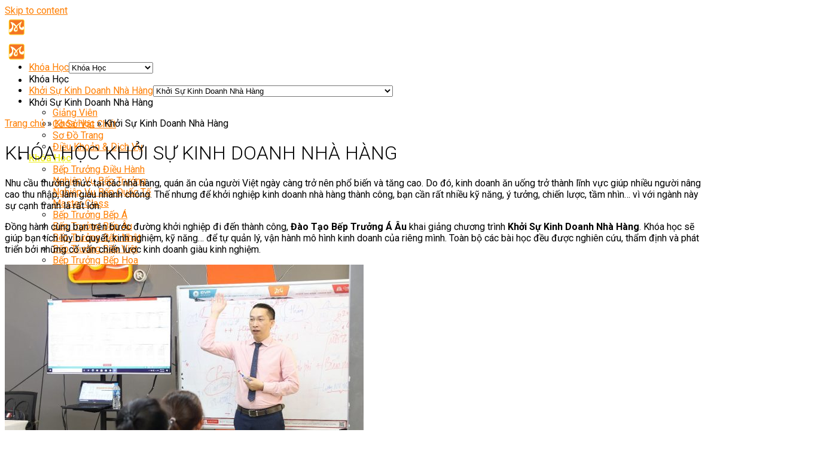

--- FILE ---
content_type: text/html; charset=UTF-8
request_url: https://daotaobeptruong.vn/hoc-nau-an/khoi-su-kinh-doanh-nha-hang
body_size: 42427
content:
<!DOCTYPE html>
<!--[if IE 9 ]> <html lang="vi" class="ie9 loading-site no-js"> <![endif]-->
<!--[if IE 8 ]> <html lang="vi" class="ie8 loading-site no-js"> <![endif]-->
<!--[if (gte IE 9)|!(IE)]><!--><html lang="vi" class="loading-site no-js"> <!--<![endif]-->
<head>
	<meta charset="UTF-8" />
	<link rel="profile" href="http://gmpg.org/xfn/11" />
	<link rel="pingback" href="https://daotaobeptruong.vn/xmlrpc.php" />
	<script>(function(html){html.className = html.className.replace(/\bno-js\b/,'js')})(document.documentElement);</script>
<meta name="viewport" content="width=device-width, initial-scale=1, maximum-scale=5">
	<!-- This site is optimized with the Yoast SEO Premium plugin v15.5 - https://yoast.com/wordpress/plugins/seo/ -->
	<title>Khóa Học Khởi Sự Kinh Doanh Nhà Hàng</title>
<link rel="preload" as="font" href="https://daotaobeptruong.vn/wp-content/themes/flatsome/assets/css/icons/fl-icons.woff2?v=3.15.3" crossorigin>
<link rel="preload" as="font" href="https://daotaobeptruong.vn/wp-content/themes/daotaobeptruong-child/assets/fontawesome-free-6.1.1-web/webfonts/fa-brands-400.woff2" crossorigin>
<link rel="preload" as="font" href="https://daotaobeptruong.vn/wp-content/themes/daotaobeptruong-child/assets/fontawesome-free-6.1.1-web/webfonts/fa-solid-900.woff2" crossorigin>
<link rel="preload" as="font" href="https://daotaobeptruong.vn/wp-content/themes/daotaobeptruong-child/assets/fontawesome-free-6.1.1-web/webfonts/fa-regular-400.woff2" crossorigin><style id="rocket-critical-css">.smform_loading,.smform_course_loading{height:48px;width:48px}.smform-thank{text-align:center}.sidebar-form-register #dang-ky input{font-size:16px;width:100%;margin-bottom:10px;height:45px}.page #content .page-inner h1,.page #content .page-inner h2{color:var(--primary-color);font-weight:600}.accordion-section-box .we_lecturer-style-list .we_lecturer-item{width:31%}.fill{position:absolute;top:0;left:0;height:100%;right:0;bottom:0;padding:0!important;margin:0!important}.cac-khoa-hoc-mon-an-ngon{background-color:#f1f2f6;padding:5px}.col-khohoc-moquan{margin:0 0 5px 0!important}.col-khohoc-moquan .col{padding:5px 5px 5px 5px}.col-khohoc-moquan h4{font-size:15px;margin-top:0}.cac-khoa-hoc-mon-an-ngon .col-khohoc-moquan a{color:#333;font-weight:600}.fa{font-family:var(--fa-style-family,"Font Awesome 6 Free");font-weight:var(--fa-style,900)}.fa{-moz-osx-font-smoothing:grayscale;-webkit-font-smoothing:antialiased;display:var(--fa-display,inline-block);font-style:normal;font-variant:normal;line-height:1;text-rendering:auto}.fa-angle-double-right:before{content:"\f101"}.fa-arrow-circle-up:before{content:"\f0aa"}.fa-home:before{content:"\f015"}.fa-phone:before{content:"\f095"}:host,:root{--fa-font-brands:normal 400 1em/1 "Font Awesome 6 Brands"}:host,:root{--fa-font-regular:normal 400 1em/1 "Font Awesome 6 Free"}:host,:root{--fa-font-solid:normal 900 1em/1 "Font Awesome 6 Free"}@font-face{font-family:"FontAwesome";font-display:swap;src:url(https://daotaobeptruong.vn/wp-content/themes/daotaobeptruong-child/assets/fontawesome-free-6.1.1-web/webfonts/fa-solid-900.woff2) format("woff2"),url(https://daotaobeptruong.vn/wp-content/themes/daotaobeptruong-child/assets/fontawesome-free-6.1.1-web/webfonts/fa-solid-900.ttf) format("truetype")}@font-face{font-family:"FontAwesome";font-display:swap;src:url(https://daotaobeptruong.vn/wp-content/themes/daotaobeptruong-child/assets/fontawesome-free-6.1.1-web/webfonts/fa-brands-400.woff2) format("woff2"),url(https://daotaobeptruong.vn/wp-content/themes/daotaobeptruong-child/assets/fontawesome-free-6.1.1-web/webfonts/fa-brands-400.ttf) format("truetype")}@font-face{font-family:"FontAwesome";font-display:swap;src:url(https://daotaobeptruong.vn/wp-content/themes/daotaobeptruong-child/assets/fontawesome-free-6.1.1-web/webfonts/fa-regular-400.woff2) format("woff2"),url(https://daotaobeptruong.vn/wp-content/themes/daotaobeptruong-child/assets/fontawesome-free-6.1.1-web/webfonts/fa-regular-400.ttf) format("truetype");unicode-range:u+f003,u+f006,u+f014,u+f016-f017,u+f01a-f01b,u+f01d,u+f022,u+f03e,u+f044,u+f046,u+f05c-f05d,u+f06e,u+f070,u+f087-f088,u+f08a,u+f094,u+f096-f097,u+f09d,u+f0a0,u+f0a2,u+f0a4-f0a7,u+f0c5,u+f0c7,u+f0e5-f0e6,u+f0eb,u+f0f6-f0f8,u+f10c,u+f114-f115,u+f118-f11a,u+f11c-f11d,u+f133,u+f147,u+f14e,u+f150-f152,u+f185-f186,u+f18e,u+f190-f192,u+f196,u+f1c1-f1c9,u+f1d9,u+f1db,u+f1e3,u+f1ea,u+f1f7,u+f1f9,u+f20a,u+f247-f248,u+f24a,u+f24d,u+f255-f25b,u+f25d,u+f271-f274,u+f278,u+f27b,u+f28c,u+f28e,u+f29c,u+f2b5,u+f2b7,u+f2ba,u+f2bc,u+f2be,u+f2c0-f2c1,u+f2c3,u+f2d0,u+f2d2,u+f2d4,u+f2dc}@font-face{font-family:"FontAwesome";font-display:swap;src:url(https://daotaobeptruong.vn/wp-content/themes/daotaobeptruong-child/assets/fontawesome-free-6.1.1-web/webfonts/fa-v4compatibility.woff2) format("woff2"),url(https://daotaobeptruong.vn/wp-content/themes/daotaobeptruong-child/assets/fontawesome-free-6.1.1-web/webfonts/fa-v4compatibility.ttf) format("truetype");unicode-range:u+f041,u+f047,u+f065-f066,u+f07d-f07e,u+f080,u+f08b,u+f08e,u+f090,u+f09a,u+f0ac,u+f0ae,u+f0b2,u+f0d0,u+f0d6,u+f0e4,u+f0ec,u+f10a-f10b,u+f123,u+f13e,u+f148-f149,u+f14c,u+f156,u+f15e,u+f160-f161,u+f163,u+f175-f178,u+f195,u+f1f8,u+f219,u+f250,u+f252,u+f27a}html{font-family:sans-serif;-ms-text-size-adjust:100%;-webkit-text-size-adjust:100%}body{margin:0}aside,header,main,nav{display:block}[hidden]{display:none}a{background-color:transparent}strong{font-weight:inherit}strong{font-weight:bolder}img{border-style:none}button,input,select{font:inherit}button,input,select{overflow:visible}button,select{text-transform:none}button,[type=submit]{-webkit-appearance:button}button::-moz-focus-inner,input::-moz-focus-inner{border:0;padding:0}button:-moz-focusring,input:-moz-focusring{outline:1px dotted ButtonText}[type=radio]{-webkit-box-sizing:border-box;box-sizing:border-box;padding:0}[type=search]{-webkit-appearance:textfield}[type=search]::-webkit-search-cancel-button,[type=search]::-webkit-search-decoration{-webkit-appearance:none}*,*:before,*:after{-webkit-box-sizing:border-box;box-sizing:border-box}html{-webkit-box-sizing:border-box;box-sizing:border-box;background-attachment:fixed}body{color:#777;scroll-behavior:smooth;-webkit-font-smoothing:antialiased;-moz-osx-font-smoothing:grayscale}img{max-width:100%;height:auto;display:inline-block;vertical-align:middle}p:empty{display:none}a,button,input{-ms-touch-action:manipulation;touch-action:manipulation}.col{position:relative;margin:0;padding:0 15px 30px;width:100%}.col-inner{position:relative;margin-left:auto;margin-right:auto;width:100%;background-position:50% 50%;background-size:cover;background-repeat:no-repeat;-webkit-box-flex:1;-ms-flex:1 0 auto;flex:1 0 auto}@media screen and (min-width:850px){.col:first-child .col-inner{margin-left:auto;margin-right:0}.col+.col .col-inner{margin-right:auto;margin-left:0}}@media screen and (max-width:849px){.col{padding-bottom:30px}}@media screen and (min-width:850px){.col-divided{padding-right:30px;border-right:1px solid #ececec}.col-divided+.col{padding-left:30px}}.small-6{max-width:50%;-ms-flex-preferred-size:50%;flex-basis:50%}.small-12{max-width:100%;-ms-flex-preferred-size:100%;flex-basis:100%}@media screen and (min-width:550px){.medium-6{max-width:50%;-ms-flex-preferred-size:50%;flex-basis:50%}}@media screen and (min-width:850px){.large-3{max-width:25%;-ms-flex-preferred-size:25%;flex-basis:25%}.large-6{max-width:50%;-ms-flex-preferred-size:50%;flex-basis:50%}.large-9{max-width:75%;-ms-flex-preferred-size:75%;flex-basis:75%}.large-12{max-width:100%;-ms-flex-preferred-size:100%;flex-basis:100%}}body,.container,.row{width:100%;margin-left:auto;margin-right:auto}.container{padding-left:15px;padding-right:15px}.container,.row{max-width:1080px}.flex-row{-js-display:flex;display:-webkit-box;display:-ms-flexbox;display:flex;-webkit-box-orient:horizontal;-webkit-box-direction:normal;-ms-flex-flow:row nowrap;flex-flow:row nowrap;-webkit-box-align:center;-ms-flex-align:center;align-items:center;-webkit-box-pack:justify;-ms-flex-pack:justify;justify-content:space-between;width:100%}.text-center .flex-row{-webkit-box-pack:center;-ms-flex-pack:center;justify-content:center}.header .flex-row{height:100%}.flex-col{max-height:100%}.flex-grow{-webkit-box-flex:1;-ms-flex:1;flex:1;-ms-flex-negative:1;-ms-flex-preferred-size:auto!important}.flex-left{margin-right:auto}.flex-right{margin-left:auto}@media all and (-ms-high-contrast:none){.nav>li>a>i{top:-1px}}.row{width:100%;-js-display:flex;display:-webkit-box;display:-ms-flexbox;display:flex;-webkit-box-orient:horizontal;-webkit-box-direction:normal;-ms-flex-flow:row wrap;flex-flow:row wrap}.row>div:not(.col):not([class^=col-]){width:100%!important}.row .row:not(.row-collapse){padding-left:0;padding-right:0;margin-left:-15px;margin-right:-15px;width:auto}.nav-dropdown{position:absolute;min-width:260px;max-height:0;z-index:9;padding:20px 0 20px;opacity:0;margin:0;color:#777;background-color:#fff;text-align:left;display:table;left:-99999px}.nav-dropdown:after{visibility:hidden;display:block;content:"";clear:both;height:0}.nav-dropdown li{display:block;margin:0;vertical-align:top}.nav-dropdown>li>a{width:auto;display:block;padding:10px 20px;line-height:1.3}.nav-dropdown>li:last-child:not(.nav-dropdown-col)>a{border-bottom:0!important}.nav-dropdown.nav-dropdown-bold>li>a{margin:0 10px;padding-left:10px;border-radius:10px;padding-right:5px}.nav-dropdown-has-arrow li.has-dropdown:after,.nav-dropdown-has-arrow li.has-dropdown:before{bottom:-2px;z-index:10;opacity:0;left:50%;border:solid transparent;content:"";height:0;width:0;position:absolute}.nav-dropdown-has-arrow li.has-dropdown:after{border-color:rgba(221,221,221,0);border-bottom-color:#fff;border-width:8px;margin-left:-8px}.nav-dropdown-has-arrow li.has-dropdown:before{z-index:-999;border-width:11px;margin-left:-11px}.nav-dropdown-has-shadow .nav-dropdown{-webkit-box-shadow:1px 1px 15px rgba(0,0,0,.15);box-shadow:1px 1px 15px rgba(0,0,0,.15)}.nav-dropdown-has-arrow.nav-dropdown-has-border li.has-dropdown:before{border-bottom-color:#ddd}.nav-dropdown-has-border .nav-dropdown{border:2px solid #ddd}.nav,.nav ul:not(.nav-dropdown){margin:0;padding:0}.nav{width:100%;position:relative;display:inline-block;display:-webkit-box;display:-ms-flexbox;display:flex;-webkit-box-orient:horizontal;-webkit-box-direction:normal;-ms-flex-flow:row wrap;flex-flow:row wrap;-webkit-box-align:center;-ms-flex-align:center;align-items:center}.nav>li{display:inline-block;list-style:none;margin:0;padding:0;position:relative;margin:0 7px}.nav>li>a{padding:10px 0;display:inline-block;display:-webkit-inline-box;display:-ms-inline-flexbox;display:inline-flex;-ms-flex-wrap:wrap;flex-wrap:wrap;-webkit-box-align:center;-ms-flex-align:center;align-items:center}.nav-left{-webkit-box-pack:start;-ms-flex-pack:start;justify-content:flex-start}.nav-right{-webkit-box-pack:end;-ms-flex-pack:end;justify-content:flex-end}.nav>li>a,.nav-dropdown>li>a{color:rgba(102,102,102,.85)}.nav-dropdown>li>a{display:block}.nav>li.active>a,.nav-dropdown li.active>a{color:rgba(17,17,17,.85)}.nav li:first-child{margin-left:0!important}.nav li:last-child{margin-right:0!important}.nav-uppercase>li>a{letter-spacing:.02em;text-transform:uppercase;font-weight:bolder}li.html form,li.html input{margin:0}.toggle{height:auto;width:45px;line-height:1;-webkit-box-shadow:none!important;box-shadow:none!important;padding:0;color:currentColor;opacity:.6;margin:0 5px 0 0}.toggle i{font-size:1.8em}.nav.nav-vertical{-webkit-box-orient:vertical;-webkit-box-direction:normal;-ms-flex-flow:column;flex-flow:column}.nav.nav-vertical li{list-style:none;margin:0;width:100%}.nav-vertical li li{font-size:1em;padding-left:.5em}.nav-vertical>li{display:-webkit-box;display:-ms-flexbox;display:flex;-webkit-box-orient:horizontal;-webkit-box-direction:normal;-ms-flex-flow:row wrap;flex-flow:row wrap;-webkit-box-align:center;-ms-flex-align:center;align-items:center}.nav-vertical>li ul{width:100%}.nav-vertical>li>ul>li a,.nav-vertical>li>a{display:-webkit-box;display:-ms-flexbox;display:flex;-webkit-box-align:center;-ms-flex-align:center;align-items:center;width:auto;-webkit-box-flex:1;-ms-flex-positive:1;flex-grow:1}.nav-vertical>li.html{padding-top:1em;padding-bottom:1em}.nav-vertical>li>ul li a{color:#666}.nav-vertical>li>ul{margin:0 0 2em;padding-left:1em}.nav .children{position:fixed;opacity:0;left:-99999px;-webkit-transform:translateX(-10px);-ms-transform:translateX(-10px);transform:translateX(-10px)}.nav-sidebar.nav-vertical>li+li{border-top:1px solid #ececec}.nav-vertical>li+li{border-top:1px solid #ececec}.button,button{position:relative;display:inline-block;background-color:transparent;text-transform:uppercase;font-size:.97em;letter-spacing:.03em;font-weight:bolder;text-align:center;color:currentColor;text-decoration:none;border:1px solid transparent;vertical-align:middle;border-radius:0;margin-top:0;margin-right:1em;text-shadow:none;line-height:2.4em;min-height:2.5em;padding:0 1.2em;max-width:100%;text-rendering:optimizeLegibility;-webkit-box-sizing:border-box;box-sizing:border-box}.button.is-outline{line-height:2.19em}.button{color:#fff;background-color:#446084;background-color:var(--primary-color);border-color:rgba(0,0,0,.05)}.button.is-outline{border:2px solid currentColor;background-color:transparent}.dark .button{color:#fff}.is-outline{color:silver}.secondary{background-color:#d26e4b}.text-center .button:first-of-type{margin-left:0!important}.text-center .button:last-of-type{margin-right:0!important}.flex-col button,.flex-col .button,.flex-col input{margin-bottom:0}.is-divider{height:3px;display:block;background-color:rgba(0,0,0,.1);margin:1em 0 1em;width:100%;max-width:30px}.widget .is-divider{margin-top:.66em}form{margin-bottom:0}input[type=search],input[type=text],input[type=tel],select{-webkit-box-sizing:border-box;box-sizing:border-box;border:1px solid #ddd;padding:0 .75em;height:2.507em;font-size:.97em;border-radius:0;max-width:100%;width:100%;vertical-align:middle;background-color:#fff;color:#333;-webkit-box-shadow:inset 0 1px 2px rgba(0,0,0,.1);box-shadow:inset 0 1px 2px rgba(0,0,0,.1)}input[type=search],input[type=tel],input[type=text]{-webkit-appearance:none;-moz-appearance:none;appearance:none}label{font-weight:bold;display:block;font-size:.9em;margin-bottom:.4em}input[type=radio]{display:inline;margin-right:10px;font-size:16px}select{-webkit-box-shadow:inset 0 -1.4em 1em 0 rgba(0,0,0,.02);box-shadow:inset 0 -1.4em 1em 0 rgba(0,0,0,.02);background-color:#fff;-webkit-appearance:none;-moz-appearance:none;background-image:url("data:image/svg+xml;charset=utf8, %3Csvg xmlns='http://www.w3.org/2000/svg' width='24' height='24' viewBox='0 0 24 24' fill='none' stroke='%23333' stroke-width='2' stroke-linecap='round' stroke-linejoin='round' class='feather feather-chevron-down'%3E%3Cpolyline points='6 9 12 15 18 9'%3E%3C/polyline%3E%3C/svg%3E");background-position:right .45em top 50%;background-repeat:no-repeat;padding-right:1.4em;background-size:auto 16px;border-radius:0;display:block}@media screen and (-ms-high-contrast:active),(-ms-high-contrast:none){select::-ms-expand{display:none}}i[class^=icon-]{font-family:"fl-icons"!important;font-display:block;speak:none!important;margin:0;padding:0;display:inline-block;font-style:normal!important;font-weight:normal!important;font-variant:normal!important;text-transform:none!important;position:relative;line-height:1.2}button i,.button i{vertical-align:middle;top:-1.5px}.button.icon{margin-left:.12em;margin-right:.12em;min-width:2.5em;padding-left:.6em;padding-right:.6em;display:inline-block}.button.icon i{font-size:1.2em}.button.icon.circle{padding-left:0;padding-right:0}.button.icon.circle>i{margin:0 8px}.button.icon.circle>i:only-child{margin:0}.nav>li>a>i{vertical-align:middle;font-size:20px}.nav>li>a>i.icon-search{font-size:1.2em}.nav>li>a>i.icon-menu{font-size:1.9em}.nav>li.has-icon>a>i{min-width:1em}.has-dropdown .icon-angle-down{font-size:16px;margin-left:.2em;opacity:.6}img{opacity:1}.img{position:relative}.img .img-inner{position:relative;overflow:hidden}.img,.img img{width:100%}.mfp-hide{display:none!important}.loading-spin{position:relative}.loading-spin{content:"";margin:0px auto;font-size:10px;text-indent:-9999em;border-top:3px solid rgba(0,0,0,.1)!important;border-right:3px solid rgba(0,0,0,.1)!important;border-bottom:3px solid rgba(0,0,0,.1)!important;opacity:.8;border-left:3px solid #446084;-webkit-animation:spin .6s infinite linear;animation:spin .6s infinite linear;border-radius:50%;width:30px;height:30px}.dark.loading-spin{border-top:3px solid rgba(0,0,0,.1)!important;border-right:3px solid rgba(0,0,0,.1)!important;border-bottom:3px solid rgba(0,0,0,.1)!important;border-left:3px solid #fff!important}.loading-spin.centered{position:absolute;top:50%;left:50%;margin-left:-15px;margin-top:-15px;z-index:99}.loading-spin{border-radius:50%;width:30px;height:30px}@-webkit-keyframes spin{0%{-webkit-transform:rotate(0deg);transform:rotate(0deg)}100%{-webkit-transform:rotate(360deg);transform:rotate(360deg)}}@keyframes spin{0%{-webkit-transform:rotate(0deg);transform:rotate(0deg)}100%{-webkit-transform:rotate(360deg);transform:rotate(360deg)}}.slider-wrapper{position:relative}.slider>.img,.slider-wrapper:last-child{margin-bottom:0}.slider{position:relative;scrollbar-width:none}.slider:not(.flickity-enabled){white-space:nowrap;overflow-y:hidden;overflow-x:scroll;width:auto;-ms-overflow-style:-ms-autohiding-scrollbar}.slider::-webkit-scrollbar{width:0px!important;height:0px!important}.slider:not(.flickity-enabled)>*{display:inline-block!important;white-space:normal!important;vertical-align:top}.slider>div:not(.col){width:100%}table{width:100%;margin-bottom:1em;border-color:#ececec;border-spacing:0}th,td{padding:.5em;text-align:left;border-bottom:1px solid #ececec;line-height:1.3;font-size:.9em}td{color:#666}th:first-child,td:first-child{padding-left:0}th:last-child,td:last-child{padding-right:0}td p{margin:.5em 0}label{color:#222}.table{display:table}a{color:#334862;text-decoration:none}a.plain{color:currentColor}ul{list-style:disc}ul{margin-top:0;padding:0}ul ul{margin:1.5em 0 1.5em 3em}li{margin-bottom:.6em}.col-inner ul li{margin-left:1.3em}.button,button,input,select{margin-bottom:1em}form,p,ul{margin-bottom:1.3em}form p{margin-bottom:.5em}body{line-height:1.6}h1,h2,h4{color:#555;width:100%;margin-top:0;margin-bottom:.5em;text-rendering:optimizeSpeed}h1{font-size:1.7em;line-height:1.3}h2{font-size:1.6em;line-height:1.3}h4{font-size:1.125em}@media (max-width:549px){h1{font-size:1.4em}h2{font-size:1.2em}}p{margin-top:0}.uppercase,th,span.widget-title{line-height:1.05;letter-spacing:.05em;text-transform:uppercase}span.widget-title{font-size:1em;font-weight:600}.is-normal{font-weight:normal}.uppercase{line-height:1.2;text-transform:uppercase}.is-large{font-size:1.15em}.is-small{font-size:.8em}@media (max-width:549px){.is-large{font-size:1em}}.nav>li>a{font-size:.8em}.nav>li.html{font-size:.85em}.container:after,.row:after,.clearfix:after,.clear:after{content:"";display:table;clear:both}@media (min-width:850px){.show-for-medium{display:none!important}}@media (max-width:849px){.hide-for-medium{display:none!important}.medium-text-center{text-align:center!important;width:100%!important;float:none!important}}.full-width{width:100%!important;max-width:100%!important;padding-left:0!important;padding-right:0!important;display:block}.mb-0{margin-bottom:0!important}.text-left{text-align:left}.text-center{text-align:center}.text-center>div{margin-left:auto;margin-right:auto}.relative{position:relative!important}.fixed{position:fixed!important;z-index:12}.left{left:0}.bottom{bottom:0}.fill{position:absolute;top:0;left:0;height:100%;right:0;bottom:0;padding:0!important;margin:0!important}.circle{border-radius:999px!important;-o-object-fit:cover;object-fit:cover}.hidden{display:none!important;visibility:hidden!important}.z-1{z-index:21}.z-top{z-index:9995}.no-scrollbar{-ms-overflow-style:-ms-autohiding-scrollbar;scrollbar-width:none}.no-scrollbar::-webkit-scrollbar{width:0px!important;height:0px!important}.screen-reader-text{clip:rect(1px,1px,1px,1px);position:absolute!important;height:1px;width:1px;overflow:hidden}[data-animate]{will-change:filter,transform,opacity;-webkit-backface-visibility:hidden;-webkit-animation-fill-mode:forwards;animation-fill-mode:forwards;opacity:0!important}[data-animate=fadeInDown]{-webkit-transform:translate3d(0,-70px,0);transform:translate3d(0,-70px,0)}.dark,.dark p{color:#f1f1f1}html{overflow-x:hidden}@media (max-width:849px){body{overflow-x:hidden}}#wrapper,#main{background-color:#fff;position:relative}.page-wrapper{padding-top:30px;padding-bottom:30px}.ux-body-overlay{display:block;position:fixed;top:0;left:0;bottom:0;right:0;height:100%;width:100%;background-color:rgba(0,0,0,.3);z-index:29;opacity:0;visibility:hidden}.header,.header-wrapper{width:100%;z-index:30;position:relative;background-size:cover;background-position:50% 0}.header-bg-color{background-color:rgba(255,255,255,.9)}.header-bg-image,.header-bg-color{background-position:50% 0}.header-main{z-index:10;position:relative}.top-divider{margin-bottom:-1px;border-top:1px solid currentColor;opacity:.1}@media (min-width:850px){.aligncenter{clear:both;display:block;margin:0 auto}}img.size-full.alignnone{margin-bottom:2em}.widget{margin-bottom:1.5em}.widget ul{margin:0}.widget li{list-style:none}.accordion-inner{padding:1em 2.3em;display:none}.accordion-title{font-size:110%;padding:.6em 2.3em;display:block;position:relative;border-top:1px solid #ddd}.accordion .toggle{width:2.3em;height:1.5em;margin-right:5px;top:.3em;border-radius:999px;position:absolute;-webkit-transform-origin:50% 47%;-ms-transform-origin:50% 47%;transform-origin:50% 47%;left:0}.breadcrumbs{color:#222;font-weight:bold;letter-spacing:0;padding:0}.breadcrumbs .divider{position:relative;top:0;opacity:.35;margin:0 .3em;font-weight:300}.breadcrumbs a{color:rgba(102,102,102,.7);font-weight:normal}.breadcrumbs a:first-of-type{margin-left:0}html{background-color:#5b5b5b}.footer ul{margin:0}.back-to-top{margin:0;opacity:0;bottom:20px;right:20px;-webkit-transform:translateY(30%);-ms-transform:translateY(30%);transform:translateY(30%)}.logo{line-height:1;margin:0}.logo a{text-decoration:none;display:block;color:#446084;font-size:32px;text-transform:uppercase;font-weight:bolder;margin:0}.logo img{display:block;width:auto}.header-logo-dark{display:none!important}.logo-left .logo{margin-left:0;margin-right:30px}@media screen and (max-width:849px){.header-inner .nav{-ms-flex-wrap:nowrap;flex-wrap:nowrap}.medium-logo-center .flex-left{-webkit-box-ordinal-group:2;-ms-flex-order:1;order:1;-webkit-box-flex:1;-ms-flex:1 1 0px;flex:1 1 0}.medium-logo-center .logo{-webkit-box-ordinal-group:3;-ms-flex-order:2;order:2;text-align:center;margin:0 15px}.medium-logo-center .logo img{margin:0 auto}.medium-logo-center .flex-right{-webkit-box-flex:1;-ms-flex:1 1 0px;flex:1 1 0;-webkit-box-ordinal-group:4;-ms-flex-order:3;order:3}}.sidebar-menu .search-form{display:block!important}.searchform-wrapper form{margin-bottom:0}.sidebar-menu .search-form{padding:5px 0;width:100%}.searchform-wrapper:not(.form-flat) .submit-button{border-top-left-radius:0!important;border-bottom-left-radius:0!important}.searchform{position:relative}.searchform .button.icon{margin:0}.searchform .button.icon i{font-size:1.2em}.searchform-wrapper{width:100%}#search-lightbox{font-size:1.5em;margin:0 auto;max-width:600px}.icon-menu:before{content:""}.icon-angle-down:before{content:""}.icon-search:before{content:""}:root{--font:"Roboto", sans-serif;--body-color:#333;--heading-color:#212b36;--primary-color:#ff7e00;--white:#ffffff;--black:#333;--black-primary:#000;--yellow:#ffeb3b;--yellow2:#ffcb08;--orange:#ff5722;--line-color:#c1bdbd;--footer-color:#302f31;--line-color-a:#f37423}body{font-family:var(--font);font-size:16px;font-weight:normal;font-style:normal;color:var(--body-color);line-height:1.5;background:url(https://daotaobeptruong.vn/wp-content/uploads/2021/05/bg-full-dtbt.jpg) no-repeat fixed top;background-size:cover;overflow-x:hidden}*{margin:0;padding:0;-webkit-box-sizing:border-box;box-sizing:border-box}img{max-width:100%}.page-template-default #content .page-inner a{color:var(--line-color-a)}.page-template-default #content .page-inner p{text-align:justify}a{text-decoration:none;outline:none;-webkit-box-shadow:none;box-shadow:none}img{vertical-align:middle}h1,h2,h4{font-weight:400;color:var(--heading-color);margin:0 0 5px 0}h1{font-size:28px}h2{font-size:24px}h4{font-size:20px}ul{margin:0;padding:0}p{font-size:16px;font-weight:400;line-height:26px;color:var(--body-color);margin-bottom:10px}strong{font-weight:bold}#header .header-bg-color{background:linear-gradient(to right,rgba(37,27,29,.83) 0,#251b1d 21%,#251b1d 21%,#251b1d 78%,rgba(37,27,29,.83) 100%)}.nav>li>a{font-size:15px;font-weight:400!important}.nav-uppercase>li>a{letter-spacing:normal}.nav>li>a>i.icon-menu{font-size:30px;color:var(--white)}.nav-dropdown{min-width:235px;padding:0}.nav-dropdown.nav-dropdown-bold>li>a{color:#000}#box-horizontal-menu{display:none;position:relative;background-color:#f3f1f1;overflow-y:visible;overflow-x:auto;white-space:nowrap;vertical-align:text-top;margin:0;padding:0;clear:both;border-spacing:5px;padding-left:28px}.box-horizontal-menu-item-home{position:absolute;top:8px;left:0;min-width:30px;width:30px;background-color:transparent;border:none;text-align:center}.box-horizontal-menu-item-home i{font-size:20px}#box-horizontal-menu::-webkit-scrollbar{display:none}#box-horizontal-menu-select{display:none;position:relative;background-color:#fff;border-bottom:1px solid #e7e7e7}.menu_bread{-webkit-box-flex:1;-ms-flex-positive:1;flex-grow:1;display:-webkit-box;display:-ms-flexbox;display:flex;list-style-type:none;padding:7px 0 7px 0;margin-left:50px}#box-horizontal-menu-select .box-horizontal-menu-item-home{position:absolute;top:6px;left:0;min-width:30px;width:30px;background-color:transparent;border:none;text-align:center}#box-horizontal-menu-select .menu-child-page{position:relative}#box-horizontal-menu-select .menu-child-page:before,#box-horizontal-menu-select .box-horizontal-menu-item-home a:before{content:"";background:#BDBDBD;position:absolute;top:4px;right:-8px;width:1px;height:14px;-webkit-transform:rotate(20deg);transform:rotate(20deg)}#box-horizontal-menu-select .menu-child-page:before{right:auto;left:0}#box-horizontal-menu-select .menu_bread li .menu-child-page a{padding-left:12px}.menu_bread li{margin-bottom:0}.menu_bread li .menu-select{display:-webkit-box;display:-ms-flexbox;display:flex;-webkit-box-align:center;-ms-flex-align:center;align-items:center}.menu_bread li a{height:100%;display:block;white-space:nowrap;position:relative;color:#0084ff;font-size:15px;font-weight:400}.menu_bread li .menu-select select{font-size:13px;font-weight:bold;color:#757575;border:none;-webkit-appearance:none;-moz-appearance:none;outline:none;background:#fff url("data:image/svg+xml;charset=UTF-8,%3csvg width='12' height='6' viewBox='0 0 12 6' fill='none' xmlns='http://www.w3.org/2000/svg'%3e%3cpath d='M9.96967 0.21967C10.2626 -0.0732233 10.7374 -0.0732233 11.0303 0.21967C11.3232 0.512563 11.3232 0.987436 11.0303 1.28033L6.53033 5.78033C6.23744 6.07322 5.76256 6.07322 5.46967 5.78033L0.96967 1.28033C0.676777 0.987436 0.676777 0.512563 0.96967 0.219669C1.26256 -0.0732237 1.73744 -0.0732237 2.03033 0.21967L6 4.18934L9.96967 0.21967Z' fill='%23757575'/%3e%3c/svg%3e");background-position:6px;background-repeat:no-repeat;width:28px;height:25px;margin-bottom:0}.menu_bread li .menu-select select option{color:#4F4F4F;font-weight:400;padding:0 15px;font-size:15px}#box-horizontal-menu.menu-select-sub{background-color:#f1f1f1;border-bottom:1px solid #e7e7e7;padding-left:0}.breadcrumbs{font-weight:normal}.breadcrumbs .divider{opacity:1}#wrapper,#main{background-color:transparent}.page #content .page-inner p a{color:var(--line-color-a)!important}.page-wrapper .content-full,.content-full{background:#fff;max-width:1170px!important;-webkit-box-shadow:0 3px 9px #636669;box-shadow:0 3px 9px #fff}.page-wrapper{padding-top:0;padding-bottom:0}.breadcrumbs-full{min-height:40px;background:#fff;box-shadow:0 0 0 #0b0b0b,0 0 4px #0b0b0b;padding:10px}.page .page-inner h1{text-align:center;font-size:26px;margin-bottom:10px}.page .page-inner h1:after{content:"";background-image:url(https://daotaobeptruong.vn/wp-content/themes/daotaobeptruong-child/assets/images/heading-line.png);width:100%;display:block;height:25px;background-position:center center;background-repeat:no-repeat;background-size:225px}.text-justify p,.text-justify{text-align:justify}.we_lecturer{display:flex;flex-wrap:wrap;justify-content:flex-start;margin:0 -10px}.we_lecturer-style-list .we_lecturer-item{text-align:center;display:flex;flex-direction:column;margin:0 15px 30px!important;background-color:#e4e4e4}.we_lecturer-style-list .we_lecturer-item{width:29%}.we_lecturer-item-ctn{width:100%;margin:0 auto}.we_lecturer-style-list .we_lecturer-item-title{margin-top:10px}.accordion-section-box .we_lecturer-style-list .we_lecturer-item{width:29%}.breadcrumbs a{color:#333}.page .page-wrapper #content,.page .page-wrapper .large-3.col{padding:15px 15px 15px}.table{display:table;border-collapse:collapse}.table thead tr th,.table tr:first-child td,.table thead tr:first-child th{color:var(--white);background-color:var(--primary-color);text-transform:uppercase;text-align:center;border:1px solid #fff;font-weight:400}.table-lt-custom{overflow:auto}.table-lt-custom .table tr:first-child td{background-color:transparent;text-transform:none;border:1px solid #ddd;color:var(--body-color)}.table-lt-custom .table thead tr:first-child th{font-weight:400}.table-lt-custom .table tr:first-child td{font-weight:normal}.table>tbody>tr>td,.table>thead>tr>th{border:1px solid #ddd;vertical-align:middle;padding:8px;line-height:1.42857143;text-align:center}.table th,.table td{border-bottom:none;color:#000;font-size:inherit}h2,h4{color:var(--primary-color)}ul{margin-top:0;padding:0 15px 0}ul ul{margin:1.5em 0 1.5em 0}.sidebar-menu .header-search-form-wrapper{background-color:#fff}.col .col-inner{height:100%}.header-search-form-wrapper input[type="search"]{height:33px}.sidebar-menu .searchform .button.icon{margin:0;height:40px;background-color:#118f17}#search-lightbox{font-size:15px;background-color:var(--primary-color)}.nav>li>a>i.icon-search{color:var(--white)}.page-right-sidebar .widget-area .widget-title{color:var(--white);font-size:14px;letter-spacing:normal;text-transform:uppercase;font-weight:normal;text-align:center;width:100%;border:1px solid var(--primary-color);border-radius:5px;padding:10px;background-color:var(--primary-color);margin-bottom:5px;display:block}.page-right-sidebar .widget-area .is-divider{display:none}#content .page-inner .we_lecturer-item-title a{color:var(--primary-color);font-weight:400}.accordion.footer-left ul li{font-size:15px;list-style:disc}.accordion.footer-left ul li strong{color:#fff200;display:block;font-size:15px;font-weight:normal}.accordion.footer-left .accordion-item .accordion-inner{padding:5px 20px}.accordion.accordion-section-box{position:relative;box-shadow:2px 2px 10px #595959a3;margin-bottom:10px;border-radius:5px;border-bottom:2px solid var(--primary-color)}.accordion-section-box .accordion-inner{padding:10px 15px}.accordion-section-box .accordion-title i{display:none}.accordion-section-box h2{font-size:20px}.accordion-section-box h2{color:var(--body-color)!important;font-weight:normal!important;text-transform:capitalize;padding-left:8px}.accordion-section-box h2:before{position:absolute;content:"+";top:7px;left:8px;font-family:Arial;font-size:34px;font-weight:400;border:none;width:32px;height:32px;line-height:28px;text-align:center;color:#fff;background:var(--primary-color);border-radius:4px}.accordion-section-box h2:after{display:none;content:"Xem thêm";position:relative;bottom:0;left:15px;right:0;top:-3px;color:var(--white);width:100px;font-size:14px;padding:3px 8px 3px 8px;background:var(--primary-color);border-radius:10px}.accordion-section-box .accordion-title{background-color:var(--white);padding:8px 2.3em}.accordion-section-box ul li{list-style:disc}.accordion-section-box .accordion-title{border-color:#ffffff33}.scrollbar{height:600px;overflow-y:scroll;border-top:15px solid #fff;border-bottom:15px solid #fff;margin-bottom:25px;border-radius:0 10px 10px 0}.box-row{padding:10px;box-shadow:6px 3px 12px 2px #a8a8a8;background:#fff}.back-to-top{bottom:185px}.footer-bottom-wrapper{position:fixed;bottom:0;width:100%;background-color:#3b3b3b;left:0;right:0;text-align:center;z-index:999}.footer-bottom-wrapper .row{display:flex;flex-direction:row;flex-wrap:wrap;width:100%}.footer-bottom-wrapper .column-ft{display:flex;flex-direction:column;flex:1}.footer-bottom-wrapper .column-ft-fix{max-width:15%}.footer-bottom-wrapper .text-info-column,.footer-bottom-wrapper .tel-info-column,.footer-bottom-wrapper .button-info-column{height:38px;line-height:38px}.footer-bottom-wrapper .text-info-column{color:var(--primary-color);text-align:right}.footer-bottom-wrapper .tel-info-column{text-align:center}.footer-bottom-wrapper .button-info-column{text-align:left;padding-top:1px;padding-left:20px}.footer-bottom-wrapper .call-tel,.footer-bottom-wrapper .click-register{color:var(--white);text-decoration:none}.footer-bottom-wrapper .call-tel{font-size:24px;font-weight:400}.footer-bottom-wrapper .click-register{background-color:var(--primary-color);padding:6px 20px;border:1px solid #ecec1a;border-radius:5px}.footer-bottom-wrapper .tel-info-column i{padding:0 2px}.footer-bottom-wrapper-mobile{position:fixed;bottom:0;width:100%;background:#302f31;left:0;right:0;text-align:center;z-index:999;display:none}.footer-bottom-wrapper-mobile .row{display:flex;flex-direction:row;flex-wrap:wrap;width:100%}.footer-bottom-wrapper-mobile .col-fl{display:flex;flex-direction:column;flex:1}.footer-bottom-wrapper-mobile .col-fl{border-right:1px solid var(--white)}.footer-bottom-wrapper-mobile .col-fl:last-child{border-right:none}.footer-bottom-wrapper-mobile .col-fl a{color:var(--white);font-size:0.9em;text-decoration:none}.footer-bottom-wrapper-mobile .icon-mobile{display:block;width:40px;height:33px;background:url(https://daotaobeptruong.vn/wp-content/themes/daotaobeptruong-child/assets/images/icon-mobile-final.png) no-repeat;background-size:320px;margin:0 auto}.footer-bottom-wrapper-mobile .px-fix{padding:2px 0 0}.footer-bottom-wrapper-mobile .icon-mobile-home{background-position:2px 0}.footer-bottom-wrapper-mobile .icon-mobile-user{background-position:-39px 0}.footer-bottom-wrapper-mobile .icon-mobile-phone{background-position:-86px 0;animation:1s ease-in-out 0s normal none infinite running ring-alo-circle-img-anim}.footer-bottom-wrapper-mobile .icon-mobile-zalo{background-position:-237px -1px}.footer-bottom-wrapper-mobile .icon-mobile-facebook{background-position:-280px -1px;position:relative}.footer-bottom-wrapper-mobile .col-fl .pulsation{width:74px;height:74px;border-radius:50px;position:absolute;left:-14px;top:-10px;z-index:-1;-webkit-transform:scale(0);-ms-transform:scale(0);transform:scale(0);-webkit-animation:arcontactus-pulse 2s infinite;animation:arcontactus-pulse 2s infinite;background-color:var(--primary-color)}.footer-bottom-wrapper-mobile .col-fl .pulsation:nth-of-type(2n){-webkit-animation-delay:.5s;animation-delay:.5s}.icon-mobile-phone{animation:1s ease-in-out 0s normal none infinite running ring-alo-circle-img-anim}.back-to-top.button.is-outline{border:none;min-width:auto;line-height:normal;height:auto;min-height:auto;margin:0;padding:0;background-color:var(--white)}.back-to-top{font-size:36px;width:43px;height:43px;border-radius:50%;border:none;outline:none;background:none}.back-to-top i{color:#81d742;vertical-align:top}#popup-tel{display:none;position:fixed;top:0;left:0;width:100%;height:100%;background-color:#000000c7;z-index:999999}#popup-tel-content{position:absolute;bottom:65px;left:50%;transform:translateX(-50%);width:100%;max-width:90%;background-color:#fff;padding:10px;border-radius:10px;box-shadow:0 0 20px rgba(0,0,0,0.5);z-index:100}.close-tel{position:absolute;top:-15px;right:-15px;font-size:25px;color:#fff;background-color:#f47421;border-radius:50%;padding:0 10px}.tel-popup-mobile{text-align:center;padding:15px 0}.title-tel-popup{font-size:15px;color:#000;font-weight:600;text-align:center;margin-bottom:15px}.call-tel-popup{background-color:#f47421;padding:8px 15px;border-radius:5px;color:#fff;font-size:18px;font-weight:bold;text-decoration:none}@media (max-width:375px){.call-tel-popup{padding:6px 15px}}@media (max-width:360px){.call-tel-popup{font-size:16px}}@media (max-width:320px){#popup-tel-content{max-width:265px}.call-tel-popup{font-size:14px;padding:8px 8px}}.fone{font-size:24px;color:var(--white);line-height:40px;font-weight:normal;padding-left:50px;margin:0 0}.fix_tel{position:fixed;bottom:58px;left:18px;z-index:999}.fix_tel a{text-decoration:none;display:block}.tel{background:#81d742;width:195px;height:40px;position:relative;overflow:hidden;background-size:40px;border-radius:28px;border:solid 1px #81d742}.ring-alo-phone{background-color:transparent;height:80px;position:absolute;visibility:hidden;width:80px;z-index:200000!important}.ring-alo-phone.ring-alo-show{visibility:visible}.ring-alo-ph-circle{animation:1.2s ease-in-out 0s normal none infinite running ring-alo-circle-anim;background-color:transparent;border:2px solid rgba(30,30,30,0.4);border-radius:100%;height:70px;left:10px;opacity:0.1;position:absolute;top:12px;transform-origin:50% 50% 0;width:70px}.ring-alo-phone.ring-alo-green .ring-alo-ph-circle{border-color:#509142;opacity:0.5}.ring-alo-ph-circle-fill{animation:2.3s ease-in-out 0s normal none infinite running ring-alo-circle-fill-anim;background-color:#000;border:2px solid transparent;border-radius:100%;height:30px;left:30px;opacity:0.1;position:absolute;top:33px;transform-origin:50% 50% 0;width:30px}.ring-alo-phone.ring-alo-green .ring-alo-ph-circle-fill{background-color:rgba(0,175,242,0.5);opacity:0.75!important}.ring-alo-ph-img-circle{animation:1s ease-in-out 0s normal none infinite running ring-alo-circle-img-anim;border:2px solid transparent;border-radius:100%;height:30px;left:30px;opacity:1;position:absolute;top:33px;transform-origin:50% 50% 0;width:30px}.ring-alo-phone.ring-alo-green .ring-alo-ph-img-circle{background-color:#509142}@keyframes ring-alo-circle-anim{0%{opacity:0.1;transform:rotate(0deg) scale(0.5) skew(1deg)}30%{opacity:0.5;transform:rotate(0deg) scale(0.7) skew(1deg)}100%{opacity:0.6;transform:rotate(0deg) scale(1) skew(1deg)}}@keyframes ring-alo-circle-img-anim{0%{transform:rotate(0deg) scale(1) skew(1deg)}10%{transform:rotate(-25deg) scale(1) skew(1deg)}20%{transform:rotate(25deg) scale(1) skew(1deg)}30%{transform:rotate(-25deg) scale(1) skew(1deg)}40%{transform:rotate(25deg) scale(1) skew(1deg)}50%{transform:rotate(0deg) scale(1) skew(1deg)}100%{transform:rotate(0deg) scale(1) skew(1deg)}}@keyframes ring-alo-circle-fill-anim{0%{opacity:0.2;transform:rotate(0deg) scale(0.7) skew(1deg)}50%{opacity:0.2;transform:rotate(0deg) scale(1) skew(1deg)}100%{opacity:0.2;transform:rotate(0deg) scale(0.7) skew(1deg)}}#tel-home .fix_tel i{padding-top:3px;padding-left:5px;font-size:20px;color:var(--white)}@media (max-width:990px){.nav-vertical>li>ul li a{color:var(--white)}}@media only screen and (min-width:990px) and (max-width:1024px){.nav.header-nav>li>a{font-size:11px}.accordion-section-box .we_lecturer-style-list .we_lecturer-item{width:29%}}@media only screen and (min-width:768px) and (max-width:990px){h2{font-size:20px}.we_lecturer-style-list .we_lecturer-item{width:21%}.accordion-section-box .we_lecturer-style-list .we_lecturer-item{width:28%}.nav.header-nav>li>a{font-size:10px}.footer-bottom-wrapper .text-info-column{font-size:15px}.footer-bottom-wrapper .call-tel{font-size:18px}}@media only screen and (min-width:768px) and (max-width:896px){.logo-left .logo{margin-right:12px}}@media only screen and (max-width:768px){.we_lecturer-style-list .we_lecturer-item{width:29%}.footer-bottom-wrapper .call-tel{font-size:16px}.footer-bottom-wrapper .text-info-column{font-size:13px}.footer-bottom-wrapper .click-register{font-size:14px}}@media only screen and (min-width:500px) and (max-width:800px){h2{font-size:26px}}@media (max-width:767px){.footer-bottom-wrapper,.fix_tel{display:none}.footer-bottom-wrapper-mobile{display:block}.back-to-top{bottom:70px;right:auto;left:10px}}@media (max-width:499px){.nav-vertical>li>ul li a{color:var(--white)}.nav-sidebar.nav-vertical>li+li{border-top:1px solid var(--white)}.nav-vertical li ul.sub-menu li{position:relative;padding-left:1.5em}.nav-vertical li ul.sub-menu li:before{font-family:FontAwesome;display:inline-block;padding-right:0;vertical-align:middle;left:25px;position:absolute;top:5px;color:var(--white)}.nav-vertical li .sub-menu li:before{content:"\f054"}#box-horizontal-menu,#box-horizontal-menu-select{display:block}.accordion.footer-left ul li strong{font-size:14px}.we_lecturer-style-list .we_lecturer-item{width:100%}.accordion-section-box h2{font-size:16px}.accordion-section-box h2{padding-left:2px}.accordion-section-box h2:before{top:6px;left:8px;font-size:26px;width:25px;height:25px;line-height:24px}.accordion-section-box h2:after{top:-2px;font-size:11px}h2{font-size:22px}.accordion-section-box .we_lecturer-style-list .we_lecturer-item{width:100%}.page .page-inner h1{font-size:28px}}.header-nav-main .sub-menu{padding:10px 0}.header-nav-main .sub-menu li>a{padding:5px 10px}.we_lecturer-style-list .we_lecturer-item{text-align:center;margin-bottom:20px}.we_lecturer-style-list.box-style .we_lecturer-item-ctn{box-shadow:6px 6px 12px 2px #a8a8a8;height:100%}.we_lecturer-style-list .we_lecturer-item-ctn a{display:block}.we_lecturer-style-list .we_lecturer-item-ctn img{width:100%;height:auto}.we_lecturer-style-list .we_lecturer-item-title{font-size:16px;font-weight:bold}.we_lecturer-style-list .we_lecturer-item-title span{font-weight:normal}.we_lecturer-item.auto-color.we_lecturer-BN .we_lecturer-item-title,.we_lecturer-item.auto-color.we_lecturer-BN .we_lecturer-item-title a{color:#f47421}.mfp-hide{display:none!important}button::-moz-focus-inner{padding:0;border:0}.we-popup{position:relative;padding:20px;width:auto;margin:20px auto}@media (max-width:549px){.we-popup{margin:20px}}.we-popup{padding:10px}.we-popup form{margin-bottom:0}.popup-content-full{background-color:#f47421;border:3px solid #f47421;border-radius:10px;padding:15px}.title-popup01{text-align:center;font-size:28px;font-weight:bold;color:#fff;line-height:normal}.title-popup02{color:#fff;font-size:16px;line-height:1.5}.txtPName input,.txtPPhone input,.txtPTime select{background-color:#ffffff;border-radius:30px 30px 30px 30px;border-width:1px 1px 1px 1px;border-color:rgba(0,0,0,0.2)}.txtPName input,.txtPPhone input,.txtPTime select{font-size:16px;height:42px;line-height:1.5}.we-popup .label-hide{display:block!important;visibility:visible!important;color:#fff;font-size:18px;width:100%;margin-bottom:5px}.txtPSelectbox{background-color:#0000004a;padding:5px;margin-bottom:5px}.txtPSelectbox .radio{display:flex;flex-wrap:wrap;justify-items:center;justify-content:center;text-align:center}.txtPSelectbox .radio label{display:flex;color:#fff;font-size:16px;font-weight:normal;margin-right:20px;margin-bottom:0}.txtPSelectbox .radio input[type=radio]{width:20px;height:20px}.txtPSubmit .weform_submit{background-color:#333;padding:0.65rem 1rem;line-height:1.25;border-radius:30px;color:#ffffff}.txtPSubmit{max-width:250px;width:100%;margin:0 auto}@media (max-width:499px){.we-popup{margin:8px}.title-popup01{font-size:18px}.title-popup02,.txtPName input,.txtPPhone input,.we-popup .label-hide,.txtPSelectbox .radio label{font-size:14px;line-height:1.3}.txtPSelectbox .radio input[type=radio]{margin-bottom:7px}.txtPName input,.txtPPhone input{margin-bottom:10px}}@media (max-width:375px){.txtPSelectbox .radio label{margin-right:10px}}@media (max-width:360px){.txtPSelectbox .radio label{margin-right:5px}}@-webkit-keyframes arcontactus-pulse{0%{-webkit-transform:scale(0);transform:scale(0);opacity:1}50%{opacity:.5}100%{-webkit-transform:scale(1);transform:scale(1);opacity:0}}@keyframes arcontactus-pulse{0%{-webkit-transform:scale(0);transform:scale(0);opacity:1}50%{opacity:.5}100%{-webkit-transform:scale(1);transform:scale(1);opacity:0}}</style><link rel="preload" href="https://daotaobeptruong.vn/wp-content/cache/min/1/9e7c446d4dbc2d290f9ba00b9b3795b8.css" data-rocket-async="style" as="style" onload="this.onload=null;this.rel='stylesheet'" onerror="this.removeAttribute('data-rocket-async')"  media="all" data-minify="1" />
	<meta name="description" content="Khóa học sẽ giúp bạn tích lũy bí quyết, kinh nghiệm, kỹ năng… để tự quản lý, vận hành mô hình kinh doanh của riêng mình" />
	<meta name="robots" content="index, follow, max-snippet:-1, max-image-preview:large, max-video-preview:-1" />
	<meta property="og:locale" content="vi_VN" />
	<meta property="og:type" content="article" />
	<meta property="og:title" content="Khóa Học Khởi Sự Kinh Doanh Nhà Hàng" />
	<meta property="og:description" content="Khóa học sẽ giúp bạn tích lũy bí quyết, kinh nghiệm, kỹ năng… để tự quản lý, vận hành mô hình kinh doanh của riêng mình" />
	<meta property="og:url" content="https://daotaobeptruong.vn/hoc-nau-an/khoi-su-kinh-doanh-nha-hang" />
	<meta property="og:site_name" content="Trường Dạy Nghề Nấu Ăn - Đầu Bếp" />
	<meta property="article:publisher" content="https://www.facebook.com/daotaobeptruong.vn/" />
	<meta property="article:modified_time" content="2023-07-08T01:57:59+00:00" />
	<meta property="og:image" content="https://daotaobeptruong.vn/wp-content/uploads/2023/06/chuong-trinh-khoi-su-kinh-doanh-nha-hang.jpg" />
	<meta property="og:image:width" content="1379" />
	<meta property="og:image:height" content="920" />
	<meta name="twitter:card" content="summary_large_image" />
	<meta name="twitter:site" content="@daotaonauan" />
	<meta name="twitter:label1" content="Ước tính thời gian đọc">
	<meta name="twitter:data1" content="7 phút">
	<!-- / Yoast SEO Premium plugin. -->


<link rel="prefetch" href="https://daotaobeptruong.vn/wp-content/themes/flatsome/assets/js/chunk.countup.fe2c1016.js" />
<link rel="prefetch" href="https://daotaobeptruong.vn/wp-content/themes/flatsome/assets/js/chunk.sticky-sidebar.a58a6557.js" />
<link rel="prefetch" href="https://daotaobeptruong.vn/wp-content/themes/flatsome/assets/js/chunk.tooltips.29144c1c.js" />
<link rel="prefetch" href="https://daotaobeptruong.vn/wp-content/themes/flatsome/assets/js/chunk.vendors-popups.947eca5c.js" />
<link rel="prefetch" href="https://daotaobeptruong.vn/wp-content/themes/flatsome/assets/js/chunk.vendors-slider.f0d2cbc9.js" />




<link rel='preload'  href='https://fonts.googleapis.com/css?family=Roboto%3A100%2C100i%2C300%2C300i%2C400%2C400i%2C500%2C500i%2C700%2C700i%2C900%2C900i&#038;subset=latin%2Clatin-ext%2Cvietnamese&#038;display=swap&#038;ver=6.1.1' data-rocket-async="style" as="style" onload="this.onload=null;this.rel='stylesheet'" onerror="this.removeAttribute('data-rocket-async')"  type='text/css' media='all' />





<style id='flatsome-main-inline-css' type='text/css'>
@font-face {
				font-family: "fl-icons";
				font-display: block;
				src: url(https://daotaobeptruong.vn/wp-content/themes/flatsome/assets/css/icons/fl-icons.eot?v=3.15.3);
				src:
					url(https://daotaobeptruong.vn/wp-content/themes/flatsome/assets/css/icons/fl-icons.eot#iefix?v=3.15.3) format("embedded-opentype"),
					url(https://daotaobeptruong.vn/wp-content/themes/flatsome/assets/css/icons/fl-icons.woff2?v=3.15.3) format("woff2"),
					url(https://daotaobeptruong.vn/wp-content/themes/flatsome/assets/css/icons/fl-icons.ttf?v=3.15.3) format("truetype"),
					url(https://daotaobeptruong.vn/wp-content/themes/flatsome/assets/css/icons/fl-icons.woff?v=3.15.3) format("woff"),
					url(https://daotaobeptruong.vn/wp-content/themes/flatsome/assets/css/icons/fl-icons.svg?v=3.15.3#fl-icons) format("svg");
			}
</style>

<script type='text/javascript' src='https://daotaobeptruong.vn/wp-includes/js/jquery/jquery.min.js?ver=3.6.1' id='jquery-core-js'></script>
<script type='text/javascript' src='https://daotaobeptruong.vn/wp-includes/js/jquery/jquery-migrate.min.js?ver=3.3.2' id='jquery-migrate-js'></script>
<script data-minify="1" type='text/javascript' src='https://daotaobeptruong.vn/wp-content/cache/min/1/wp-content/plugins/sm-form/assets/plugins/knockout/knockout.js?ver=1767423408' id='knockout-js'></script>
<script data-minify="1" type='text/javascript' src='https://daotaobeptruong.vn/wp-content/cache/min/1/wp-content/plugins/sm-form/assets/js/front.js?ver=1767423408' id='smform-js'></script>
<script data-minify="1" type='text/javascript' src='https://daotaobeptruong.vn/wp-content/cache/min/1/wp-content/plugins/we-form/assets/js/front.js?ver=1767423408' id='weform-js'></script>
<!-- WE Schema Pro --><script type="application/ld+json">{"@context":"http:\/\/schema.org","@type":"Person","name":"Nguy\u1ec5n \u0110\u1ee9c Th\u1ee5c Anh","jobTitle":"principal","image":"https:\/\/daotaobeptruong.vn\/wp-content\/uploads\/2015\/07\/co-nguyen-duc-thuc-anh.jpg","worksFor":"\u0110\u00c0O T\u1ea0O B\u1ebeP TR\u01af\u1edeNG - H\u01af\u1edaNG NGHI\u1ec6P \u00c1 \u00c2U","url":"https:\/\/daotaobeptruong.vn","sameAs":["https:\/\/www.facebook.com\/tathuclinh.theresa"],"address":{"@type":"PostalAddress","addressLocality":"Ho Chi Minh","addressRegion":"vietnam"}}</script><!-- end WE Schema Pro -->
<link rel="canonical" href="https://daotaobeptruong.vn/hoc-nau-an/khoi-su-kinh-doanh-nha-hang" />
<style>.bg{opacity: 0; transition: opacity 1s; -webkit-transition: opacity 1s;} .bg-loaded{opacity: 1;}</style><!--[if IE]><link rel="stylesheet" type="text/css" href="https://daotaobeptruong.vn/wp-content/themes/flatsome/assets/css/ie-fallback.css"><script src="//cdnjs.cloudflare.com/ajax/libs/html5shiv/3.6.1/html5shiv.js"></script><script>var head = document.getElementsByTagName('head')[0],style = document.createElement('style');style.type = 'text/css';style.styleSheet.cssText = ':before,:after{content:none !important';head.appendChild(style);setTimeout(function(){head.removeChild(style);}, 0);</script><script src="https://daotaobeptruong.vn/wp-content/themes/flatsome/assets/libs/ie-flexibility.js"></script><![endif]--><link rel="icon" href="https://daotaobeptruong.vn/wp-content/uploads/2019/07/favicon.png" sizes="32x32" />
<link rel="icon" href="https://daotaobeptruong.vn/wp-content/uploads/2019/07/favicon.png" sizes="192x192" />
<link rel="apple-touch-icon" href="https://daotaobeptruong.vn/wp-content/uploads/2019/07/favicon.png" />
<meta name="msapplication-TileImage" content="https://daotaobeptruong.vn/wp-content/uploads/2019/07/favicon.png" />
<style id="custom-css" type="text/css">:root {--primary-color: #ff7e00;}.full-width .ubermenu-nav, .container, .row{max-width: 1170px}.row.row-collapse{max-width: 1140px}.row.row-small{max-width: 1162.5px}.row.row-large{max-width: 1200px}.header-main{height: 60px}#logo img{max-height: 60px}#logo{width:160px;}.header-bottom{min-height: 55px}.header-top{min-height: 30px}.transparent .header-main{height: 90px}.transparent #logo img{max-height: 90px}.has-transparent + .page-title:first-of-type,.has-transparent + #main > .page-title,.has-transparent + #main > div > .page-title,.has-transparent + #main .page-header-wrapper:first-of-type .page-title{padding-top: 90px;}.header.show-on-scroll,.stuck .header-main{height:60px!important}.stuck #logo img{max-height: 60px!important}.search-form{ width: 100%;}.header-bg-color {background-color: #251b1d}.header-bottom {background-color: #f1f1f1}.header-main .nav > li > a{line-height: 16px }.header-bottom-nav > li > a{line-height: 16px }@media (max-width: 549px) {.header-main{height: 70px}#logo img{max-height: 70px}}.nav-dropdown{border-radius:5px}.nav-dropdown{font-size:100%}/* Color */.accordion-title.active, .has-icon-bg .icon .icon-inner,.logo a, .primary.is-underline, .primary.is-link, .badge-outline .badge-inner, .nav-outline > li.active> a,.nav-outline >li.active > a, .cart-icon strong,[data-color='primary'], .is-outline.primary{color: #ff7e00;}/* Color !important */[data-text-color="primary"]{color: #ff7e00!important;}/* Background Color */[data-text-bg="primary"]{background-color: #ff7e00;}/* Background */.scroll-to-bullets a,.featured-title, .label-new.menu-item > a:after, .nav-pagination > li > .current,.nav-pagination > li > span:hover,.nav-pagination > li > a:hover,.has-hover:hover .badge-outline .badge-inner,button[type="submit"], .button.wc-forward:not(.checkout):not(.checkout-button), .button.submit-button, .button.primary:not(.is-outline),.featured-table .title,.is-outline:hover, .has-icon:hover .icon-label,.nav-dropdown-bold .nav-column li > a:hover, .nav-dropdown.nav-dropdown-bold > li > a:hover, .nav-dropdown-bold.dark .nav-column li > a:hover, .nav-dropdown.nav-dropdown-bold.dark > li > a:hover, .header-vertical-menu__opener ,.is-outline:hover, .tagcloud a:hover,.grid-tools a, input[type='submit']:not(.is-form), .box-badge:hover .box-text, input.button.alt,.nav-box > li > a:hover,.nav-box > li.active > a,.nav-pills > li.active > a ,.current-dropdown .cart-icon strong, .cart-icon:hover strong, .nav-line-bottom > li > a:before, .nav-line-grow > li > a:before, .nav-line > li > a:before,.banner, .header-top, .slider-nav-circle .flickity-prev-next-button:hover svg, .slider-nav-circle .flickity-prev-next-button:hover .arrow, .primary.is-outline:hover, .button.primary:not(.is-outline), input[type='submit'].primary, input[type='submit'].primary, input[type='reset'].button, input[type='button'].primary, .badge-inner{background-color: #ff7e00;}/* Border */.nav-vertical.nav-tabs > li.active > a,.scroll-to-bullets a.active,.nav-pagination > li > .current,.nav-pagination > li > span:hover,.nav-pagination > li > a:hover,.has-hover:hover .badge-outline .badge-inner,.accordion-title.active,.featured-table,.is-outline:hover, .tagcloud a:hover,blockquote, .has-border, .cart-icon strong:after,.cart-icon strong,.blockUI:before, .processing:before,.loading-spin, .slider-nav-circle .flickity-prev-next-button:hover svg, .slider-nav-circle .flickity-prev-next-button:hover .arrow, .primary.is-outline:hover{border-color: #ff7e00}.nav-tabs > li.active > a{border-top-color: #ff7e00}.widget_shopping_cart_content .blockUI.blockOverlay:before { border-left-color: #ff7e00 }.woocommerce-checkout-review-order .blockUI.blockOverlay:before { border-left-color: #ff7e00 }/* Fill */.slider .flickity-prev-next-button:hover svg,.slider .flickity-prev-next-button:hover .arrow{fill: #ff7e00;}body{font-size: 100%;}@media screen and (max-width: 549px){body{font-size: 100%;}}body{font-family:"Roboto", sans-serif}body{font-weight: 0}.nav > li > a {font-family:"Roboto", sans-serif;}.mobile-sidebar-levels-2 .nav > li > ul > li > a {font-family:"Roboto", sans-serif;}.nav > li > a {font-weight: 500;}.mobile-sidebar-levels-2 .nav > li > ul > li > a {font-weight: 500;}h1,h2,h3,h4,h5,h6,.heading-font, .off-canvas-center .nav-sidebar.nav-vertical > li > a{font-family: "Roboto", sans-serif;}h1,h2,h3,h4,h5,h6,.heading-font,.banner h1,.banner h2{font-weight: 300;}.breadcrumbs{text-transform: none;}.alt-font{font-family: "Roboto", sans-serif;}.alt-font{font-weight: 0!important;}.header:not(.transparent) .header-nav-main.nav > li > a {color: #ffffff;}.header:not(.transparent) .header-nav-main.nav > li > a:hover,.header:not(.transparent) .header-nav-main.nav > li.active > a,.header:not(.transparent) .header-nav-main.nav > li.current > a,.header:not(.transparent) .header-nav-main.nav > li > a.active,.header:not(.transparent) .header-nav-main.nav > li > a.current{color: #eeee22;}.header-nav-main.nav-line-bottom > li > a:before,.header-nav-main.nav-line-grow > li > a:before,.header-nav-main.nav-line > li > a:before,.header-nav-main.nav-box > li > a:hover,.header-nav-main.nav-box > li.active > a,.header-nav-main.nav-pills > li > a:hover,.header-nav-main.nav-pills > li.active > a{color:#FFF!important;background-color: #eeee22;}a{color: #ff7e00;}input[type='submit'], input[type="button"], button:not(.icon), .button:not(.icon){border-radius: 10!important}.footer-1{background-color: #000000}.label-new.menu-item > a:after{content:"New";}.label-hot.menu-item > a:after{content:"Hot";}.label-sale.menu-item > a:after{content:"Sale";}.label-popular.menu-item > a:after{content:"Popular";}</style><noscript><style id="rocket-lazyload-nojs-css">.rll-youtube-player, [data-lazy-src]{display:none !important;}</style></noscript><script>
/*! loadCSS rel=preload polyfill. [c]2017 Filament Group, Inc. MIT License */
(function(w){"use strict";if(!w.loadCSS){w.loadCSS=function(){}}
var rp=loadCSS.relpreload={};rp.support=(function(){var ret;try{ret=w.document.createElement("link").relList.supports("preload")}catch(e){ret=!1}
return function(){return ret}})();rp.bindMediaToggle=function(link){var finalMedia=link.media||"all";function enableStylesheet(){link.media=finalMedia}
if(link.addEventListener){link.addEventListener("load",enableStylesheet)}else if(link.attachEvent){link.attachEvent("onload",enableStylesheet)}
setTimeout(function(){link.rel="stylesheet";link.media="only x"});setTimeout(enableStylesheet,3000)};rp.poly=function(){if(rp.support()){return}
var links=w.document.getElementsByTagName("link");for(var i=0;i<links.length;i++){var link=links[i];if(link.rel==="preload"&&link.getAttribute("as")==="style"&&!link.getAttribute("data-loadcss")){link.setAttribute("data-loadcss",!0);rp.bindMediaToggle(link)}}};if(!rp.support()){rp.poly();var run=w.setInterval(rp.poly,500);if(w.addEventListener){w.addEventListener("load",function(){rp.poly();w.clearInterval(run)})}else if(w.attachEvent){w.attachEvent("onload",function(){rp.poly();w.clearInterval(run)})}}
if(typeof exports!=="undefined"){exports.loadCSS=loadCSS}
else{w.loadCSS=loadCSS}}(typeof global!=="undefined"?global:this))
</script>    <!-- Google Tag Manager -->
    <script>(function(w,d,s,l,i){w[l]=w[l]||[];w[l].push({'gtm.start':
                new Date().getTime(),event:'gtm.js'});var f=d.getElementsByTagName(s)[0],
            j=d.createElement(s),dl=l!='dataLayer'?'&l='+l:'';j.async=true;j.src=
            'https://www.googletagmanager.com/gtm.js?id='+i+dl;f.parentNode.insertBefore(j,f);
        })(window,document,'script','dataLayer','GTM-MMZBVV2');</script>
    <!-- End Google Tag Manager -->
    <!-- Meta Pixel Code -->
    <script>
        !function(f,b,e,v,n,t,s)
        {if(f.fbq)return;n=f.fbq=function(){n.callMethod?
            n.callMethod.apply(n,arguments):n.queue.push(arguments)};
            if(!f._fbq)f._fbq=n;n.push=n;n.loaded=!0;n.version='2.0';
            n.queue=[];t=b.createElement(e);t.async=!0;
            t.src=v;s=b.getElementsByTagName(e)[0];
            s.parentNode.insertBefore(t,s)}(window, document,'script',
            'https://connect.facebook.net/en_US/fbevents.js');
        fbq('init', '988147369094247');
        fbq('track', 'PageView');
    </script>
    <noscript><img height="1" width="1" style="display:none"
                   src="https://www.facebook.com/tr?id=988147369094247&ev=PageView&noscript=1"
        /></noscript>
    <!-- End Meta Pixel Code -->
</head>   
<body class="page-template-default page page-id-15072 page-child parent-pageid-4149 lightbox nav-dropdown-has-arrow nav-dropdown-has-shadow nav-dropdown-has-border parallax-mobile page-template-right-sidebar page-template-right-sidebar-php">
<!-- Google Tag Manager (noscript) -->
<noscript><iframe src="https://www.googletagmanager.com/ns.html?id=GTM-MMZBVV2"
                  height="0" width="0" style="display:none;visibility:hidden"></iframe></noscript>
<!-- End Google Tag Manager (noscript) -->

<a class="skip-link screen-reader-text" href="#main">Skip to content</a>

<div id="wrapper">

	
	<header id="header" class="header has-sticky sticky-jump">
		<div class="header-wrapper">
			<div id="masthead" class="header-main ">
      <div class="header-inner flex-row container logo-left medium-logo-center" role="navigation">

          <!-- Logo -->
          <div id="logo" class="flex-col logo">
            
<!-- Header logo -->
<a href="https://daotaobeptruong.vn/" title="Trường Dạy Nghề Nấu Ăn &#8211; Đầu Bếp - Đào Tạo Bếp Trưởng Á Âu" rel="home">
		<img width="160" height="37" src="data:image/svg+xml,%3Csvg%20xmlns='http://www.w3.org/2000/svg'%20viewBox='0%200%20160%2037'%3E%3C/svg%3E" class="header_logo header-logo" alt="Trường Dạy Nghề Nấu Ăn &#8211; Đầu Bếp" data-lazy-src="https://daotaobeptruong.vn/wp-content/uploads/2020/06/logo-dtbtaau.png"/><noscript><img width="160" height="37" src="https://daotaobeptruong.vn/wp-content/uploads/2020/06/logo-dtbtaau.png" class="header_logo header-logo" alt="Trường Dạy Nghề Nấu Ăn &#8211; Đầu Bếp"/></noscript><img  width="160" height="37" src="data:image/svg+xml,%3Csvg%20xmlns='http://www.w3.org/2000/svg'%20viewBox='0%200%20160%2037'%3E%3C/svg%3E" class="header-logo-dark" alt="Trường Dạy Nghề Nấu Ăn &#8211; Đầu Bếp" data-lazy-src="https://daotaobeptruong.vn/wp-content/uploads/2020/06/logo-dtbtaau.png"/><noscript><img  width="160" height="37" src="https://daotaobeptruong.vn/wp-content/uploads/2020/06/logo-dtbtaau.png" class="header-logo-dark" alt="Trường Dạy Nghề Nấu Ăn &#8211; Đầu Bếp"/></noscript></a>
          </div>

          <!-- Mobile Left Elements -->
          <div class="flex-col show-for-medium flex-left">
            <ul class="mobile-nav nav nav-left ">
              <li class="nav-icon has-icon">
  		<a href="#" data-open="#main-menu" data-pos="left" data-bg="main-menu-overlay" data-color="" class="is-small" aria-label="Menu" aria-controls="main-menu" aria-expanded="false">
		
		  <i class="icon-menu" ></i>
		  		</a>
	</li>            </ul>
          </div>

          <!-- Left Elements -->
          <div class="flex-col hide-for-medium flex-left
            flex-grow">
            <ul class="header-nav header-nav-main nav nav-left  nav-uppercase nav-prompts-overlay" >
              <li id="menu-item-4152" class="menu-item menu-item-type-post_type menu-item-object-page menu-item-has-children menu-item-4152 menu-item-design-default has-dropdown"><a rel="nofollow" href="https://daotaobeptruong.vn/gioi-thieu" class="nav-top-link">Giới Thiệu<i class="icon-angle-down" ></i></a>
<ul class="sub-menu nav-dropdown nav-dropdown-bold">
	<li id="menu-item-8189" class="menu-item menu-item-type-post_type menu-item-object-page menu-item-8189"><a title="nofollow" rel="nofollow" href="https://daotaobeptruong.vn/gioi-thieu/giang-vien">Giảng Viên</a></li>
	<li id="menu-item-4733" class="menu-item menu-item-type-post_type menu-item-object-page menu-item-4733"><a rel="nofollow" href="https://daotaobeptruong.vn/gioi-thieu/co-so-vat-chat">Cơ Sở Vật Chất</a></li>
	<li id="menu-item-4732" class="menu-item menu-item-type-post_type menu-item-object-page menu-item-4732"><a rel="nofollow" href="https://daotaobeptruong.vn/gioi-thieu/so-do-trang">Sơ Đồ Trang</a></li>
	<li id="menu-item-9955" class="menu-item menu-item-type-post_type menu-item-object-page menu-item-9955"><a rel="nofollow" href="https://daotaobeptruong.vn/dieu-khoan-dich-vu">Điều Khoản &#038; Dịch Vụ</a></li>
</ul>
</li>
<li id="menu-item-4151" class="menu-item menu-item-type-post_type menu-item-object-page current-page-ancestor current-menu-ancestor current-menu-parent current-page-parent current_page_parent current_page_ancestor menu-item-has-children menu-item-4151 active menu-item-design-default has-dropdown"><a href="https://daotaobeptruong.vn/hoc-nau-an" class="nav-top-link">Khóa Học<i class="icon-angle-down" ></i></a>
<ul class="sub-menu nav-dropdown nav-dropdown-bold">
	<li id="menu-item-15208" class="menu-item menu-item-type-post_type menu-item-object-page menu-item-15208"><a href="https://daotaobeptruong.vn/hoc-nau-an/bep-truong-dieu-hanh">Bếp Trưởng Điều Hành</a></li>
	<li id="menu-item-4745" class="menu-item menu-item-type-post_type menu-item-object-page menu-item-4745"><a href="https://daotaobeptruong.vn/hoc-nau-an/nghiep-vu-bep-truong">Nghiệp Vụ Bếp Trưởng</a></li>
	<li id="menu-item-9329" class="menu-item menu-item-type-post_type menu-item-object-page menu-item-9329"><a href="https://daotaobeptruong.vn/hoc-nau-an/nghiep-vu-bep-quoc-te">Nghiệp Vụ Bếp Quốc Tế</a></li>
	<li id="menu-item-15236" class="menu-item menu-item-type-post_type menu-item-object-page menu-item-15236"><a href="https://daotaobeptruong.vn/hoc-nau-an/master-class">Master Class</a></li>
	<li id="menu-item-4739" class="menu-item menu-item-type-post_type menu-item-object-page menu-item-4739"><a href="https://daotaobeptruong.vn/hoc-nau-an/mon-a">Bếp Trưởng Bếp Á</a></li>
	<li id="menu-item-4740" class="menu-item menu-item-type-post_type menu-item-object-page menu-item-4740"><a href="https://daotaobeptruong.vn/hoc-nau-an/mon-au">Bếp Trưởng Bếp Âu</a></li>
	<li id="menu-item-4743" class="menu-item menu-item-type-post_type menu-item-object-page menu-item-4743"><a href="https://daotaobeptruong.vn/hoc-nau-an/mon-nhat">Bếp Trưởng Bếp Nhật</a></li>
	<li id="menu-item-4744" class="menu-item menu-item-type-post_type menu-item-object-page menu-item-4744"><a href="https://daotaobeptruong.vn/hoc-nau-an/mon-viet">Bếp Trưởng Bếp Việt</a></li>
	<li id="menu-item-4742" class="menu-item menu-item-type-post_type menu-item-object-page menu-item-4742"><a href="https://daotaobeptruong.vn/hoc-nau-an/mon-hoa">Bếp Trưởng Bếp Hoa</a></li>
	<li id="menu-item-14797" class="menu-item menu-item-type-post_type menu-item-object-page menu-item-14797"><a href="https://daotaobeptruong.vn/hoc-nau-an/mon-han">Nghiệp Vụ Bếp Hàn</a></li>
	<li id="menu-item-15016" class="menu-item menu-item-type-post_type menu-item-object-page menu-item-15016"><a href="https://daotaobeptruong.vn/hoc-nau-an/nghiep-vu-bep-thai">Nghiệp Vụ Bếp Thái</a></li>
	<li id="menu-item-15217" class="menu-item menu-item-type-post_type menu-item-object-page menu-item-15217"><a href="https://daotaobeptruong.vn/hoc-nau-an/nghiep-vu-quan-ly-bep">Nghiệp Vụ Quản Lý Bếp</a></li>
	<li id="menu-item-15581" class="menu-item menu-item-type-post_type menu-item-object-page menu-item-15581"><a href="https://daotaobeptruong.vn/hoc-nau-an/nghiep-vu-bep-phu">Nghiệp Vụ Bếp Phụ</a></li>
	<li id="menu-item-12224" class="menu-item menu-item-type-post_type menu-item-object-page menu-item-12224"><a href="https://daotaobeptruong.vn/hoc-nau-an/eat-clean">Khóa Học Eat Clean</a></li>
	<li id="menu-item-9118" class="menu-item menu-item-type-post_type menu-item-object-page menu-item-9118"><a href="https://daotaobeptruong.vn/hoc-nau-an/food-stylist">Khóa Học Food Stylist</a></li>
	<li id="menu-item-15082" class="menu-item menu-item-type-post_type menu-item-object-page current-menu-item page_item page-item-15072 current_page_item menu-item-15082 active"><a href="https://daotaobeptruong.vn/hoc-nau-an/khoi-su-kinh-doanh-nha-hang" aria-current="page">Khởi Sự Kinh Doanh Nhà Hàng</a></li>
	<li id="menu-item-4751" class="menu-item menu-item-type-post_type menu-item-object-page menu-item-4751"><a href="https://daotaobeptruong.vn/hoc-nau-an/mon-chay">Nghiệp Vụ Bếp Chay</a></li>
	<li id="menu-item-15149" class="menu-item menu-item-type-post_type menu-item-object-page menu-item-15149"><a href="https://daotaobeptruong.vn/hoc-nau-an/diem-tam-hong-kong">Điểm Tâm Hồng Kông</a></li>
	<li id="menu-item-4746" class="menu-item menu-item-type-post_type menu-item-object-page menu-item-4746"><a href="https://daotaobeptruong.vn/hoc-nau-an/hoc-cat-tia">Học Cắt Tỉa Rau Củ Quả</a></li>
	<li id="menu-item-4748" class="menu-item menu-item-type-post_type menu-item-object-page menu-item-4748"><a href="https://daotaobeptruong.vn/hoc-nau-an/gia-dinh">Học Nấu Ăn Gia Đình</a></li>
	<li id="menu-item-14408" class="menu-item menu-item-type-post_type menu-item-object-page menu-item-14408"><a href="https://daotaobeptruong.vn/hoc-nau-an/mo-quan-kinh-doanh">Học Mở Quán Kinh Doanh</a></li>
	<li id="menu-item-15556" class="menu-item menu-item-type-post_type menu-item-object-page menu-item-15556"><a href="https://daotaobeptruong.vn/hoc-nau-an/khoi-su-kinh-doanh-nganh-f-b">Khóa Học Khởi Sự Kinh Doanh Ngành F&#038;B</a></li>
	<li id="menu-item-15449" class="menu-item menu-item-type-post_type menu-item-object-page menu-item-15449"><a href="https://daotaobeptruong.vn/hoc-nau-an/dao-tao-kinh-doanh-va-van-hanh-mo-hinh-am-thuc">Bí Quyết Kinh Doanh Và Vận Hành Mô Hình Ẩm Thực</a></li>
</ul>
</li>
<li id="menu-item-4164" class="menu-item menu-item-type-post_type menu-item-object-page menu-item-4164 menu-item-design-default"><a rel="nofollow" href="https://daotaobeptruong.vn/khai-giang" class="nav-top-link">Khai Giảng</a></li>
<li id="menu-item-4165" class="menu-item menu-item-type-post_type menu-item-object-page menu-item-4165 menu-item-design-default"><a href="https://daotaobeptruong.vn/meo-nau-an" class="nav-top-link">Mẹo Nấu Ăn</a></li>
<li id="menu-item-4166" class="menu-item menu-item-type-post_type menu-item-object-page menu-item-has-children menu-item-4166 menu-item-design-default has-dropdown"><a href="https://daotaobeptruong.vn/nghe-bep" class="nav-top-link">Nghề Bếp<i class="icon-angle-down" ></i></a>
<ul class="sub-menu nav-dropdown nav-dropdown-bold">
	<li id="menu-item-7548" class="menu-item menu-item-type-taxonomy menu-item-object-category menu-item-7548"><a href="https://daotaobeptruong.vn/nghe-bep/kien-thuc">Kiến Thức</a></li>
</ul>
</li>
<li id="menu-item-4163" class="menu-item menu-item-type-post_type menu-item-object-page menu-item-has-children menu-item-4163 menu-item-design-default has-dropdown"><a href="https://daotaobeptruong.vn/hoc-nau-che" class="nav-top-link">Học Nấu Chè<i class="icon-angle-down" ></i></a>
<ul class="sub-menu nav-dropdown nav-dropdown-bold">
	<li id="menu-item-4738" class="menu-item menu-item-type-post_type menu-item-object-page menu-item-4738"><a href="https://daotaobeptruong.vn/hoc-nau-che/che-hat-sen">Chè Hạt Sen</a></li>
	<li id="menu-item-4736" class="menu-item menu-item-type-post_type menu-item-object-page menu-item-4736"><a href="https://daotaobeptruong.vn/hoc-nau-che/che-chuoi">Chè Chuối</a></li>
	<li id="menu-item-4734" class="menu-item menu-item-type-post_type menu-item-object-page menu-item-4734"><a href="https://daotaobeptruong.vn/hoc-nau-che/che-bap">Chè Bắp</a></li>
	<li id="menu-item-4737" class="menu-item menu-item-type-post_type menu-item-object-page menu-item-4737"><a href="https://daotaobeptruong.vn/hoc-nau-che/che-dau">Chè Đậu</a></li>
	<li id="menu-item-4735" class="menu-item menu-item-type-post_type menu-item-object-page menu-item-4735"><a href="https://daotaobeptruong.vn/hoc-nau-che/che-buoi">Chè Bưởi</a></li>
</ul>
</li>
<li id="menu-item-10484" class="menu-item menu-item-type-post_type menu-item-object-page menu-item-10484 menu-item-design-default"><a href="https://daotaobeptruong.vn/mon-an-ngon" class="nav-top-link">Món Ngon Mỗi Ngày</a></li>
<li id="menu-item-4167" class="menu-item menu-item-type-post_type menu-item-object-page menu-item-has-children menu-item-4167 menu-item-design-default has-dropdown"><a href="https://daotaobeptruong.vn/tin-tuc" class="nav-top-link">Tin Tức<i class="icon-angle-down" ></i></a>
<ul class="sub-menu nav-dropdown nav-dropdown-bold">
	<li id="menu-item-4527" class="menu-item menu-item-type-taxonomy menu-item-object-category menu-item-4527"><a href="https://daotaobeptruong.vn/tin-tuc/am-thuc">Ẩm Thực Việt Nam</a></li>
	<li id="menu-item-4524" class="menu-item menu-item-type-taxonomy menu-item-object-category menu-item-4524"><a rel="nofollow" href="https://daotaobeptruong.vn/tin-tuc/co-hoi-viec-lam">Định Hướng Nghề Nghiệp</a></li>
	<li id="menu-item-4528" class="menu-item menu-item-type-taxonomy menu-item-object-category menu-item-4528"><a rel="nofollow" href="https://daotaobeptruong.vn/tin-tuc/tong-hop">Tổng Hợp</a></li>
</ul>
</li>
            </ul>
          </div>

          <!-- Right Elements -->
          <div class="flex-col hide-for-medium flex-right">
            <ul class="header-nav header-nav-main nav nav-right  nav-uppercase nav-prompts-overlay">
              <li class="html custom html_topbar_left">        <style>
            .asm-pro-main-modal-1 {
                display: none;
                position: fixed;
                top: 0;
                left: 0;
                width: 100%;
                height: 100%;
                background: #0b0b0bcc;
                opacity: 1;
                z-index: 9999;
            }
            .asm-pro-main-modal-content-1 {
                position: relative;
                background-color: #fff;
                width: 100%;
                max-width: 1170px;
                border-radius: 10px;
                padding: 20px;
                margin: 30px auto 30px auto;
            }
            .asm-pro-main-close-1 {
                position: absolute;
                top: -15px !important;
                right: -15px;
                background: #fff;
                color: #333;
                font-size: 28px;
                font-weight: bold;
                line-height: 26px;
                text-decoration: none;
                border: 1px solid #ddd;
                border-radius: 50%;
                text-align: center;
                width: 30px;
                height: 30px;
                cursor: pointer;
                z-index: 9999;
            }
            .asm-pro-main-search-icon-1 {
                cursor: pointer;
                display: inline-block;
                padding-top: 3px;
            }
            .asm-pro-main-search-icon-1 i {
                font-size: 1.4em;
                color: #fff;
            }
            .asm-pro-main-search-icon-1 i:hover{
                color: #ef772e;
            }
            @media (max-width: 499px){
                .asm-pro-main-modal-content-1 {
                    width: 98%;
                    max-height: 88vh;
                    padding: 12px;
                    margin: 22px auto 0 auto;
                }
                .asm-pro-main-close-1 {
                    top: -20px !important;
                    right: 0;
                }
                .asm-pro-main-search-icon-1 i {
                    font-size: 1.6em;
                }
            }
        </style>
        
        <div class="asm-pro-main-search-icon-1">
            <i class="fa fa-search icon-search" aria-hidden="true"></i>
        </div>

        <div id="asm-pro-main-modal-1" class="asm-pro-main-modal-1">
            <div class="asm-pro-main-modal-content-1">
                <span class="asm-pro-main-close-1">&times;</span>
                <div class="text-center asm-pro-main-search-input-row">
                    <img width="96" height="96" class="asm-pro-main-icon-search" src="data:image/svg+xml,%3Csvg%20xmlns='http://www.w3.org/2000/svg'%20viewBox='0%200%2096%2096'%3E%3C/svg%3E" alt="icon-search" data-lazy-src="https://daotaobeptruong.vn/wp-content/plugins/advanced-search-manager-pro/includes/../assets/images/asm-pro-main-icon-search.png"><noscript><img width="96" height="96" class="asm-pro-main-icon-search" src="https://daotaobeptruong.vn/wp-content/plugins/advanced-search-manager-pro/includes/../assets/images/asm-pro-main-icon-search.png" alt="icon-search"></noscript>
                    <input type="text" id="asm-pro-main-search-input-1" placeholder="Vui lòng nhập từ khóa cần tìm..." autocomplete="off" style="width:100%; padding:8px; margin-bottom:10px;" />
                </div>
                <div id="asm-pro-main-suggestions-1">
                    <div id="asm-pro-main-suggestions"><div class="asm-pro-main-suggested-keywords"><div class="asm-pro-main-searches-keywords"><img width="24px" height="24px" src="data:image/svg+xml,%3Csvg%20xmlns='http://www.w3.org/2000/svg'%20viewBox='0%200%2024%2024'%3E%3C/svg%3E" class="asm-pro-main-trending-img" data-lazy-src="https://daotaobeptruong.vn/wp-content/plugins/advanced-search-manager-pro/includes/../assets/images/keyword-icon.png"><noscript><img width="24px" height="24px" src="https://daotaobeptruong.vn/wp-content/plugins/advanced-search-manager-pro/includes/../assets/images/keyword-icon.png" class="asm-pro-main-trending-img"></noscript><div class="asm-pro-main-title-suggestion">Từ khóa gợi ý</div></div><ul><li><img width="600" height="400" src="data:image/svg+xml,%3Csvg%20xmlns='http://www.w3.org/2000/svg'%20viewBox='0%200%20600%20400'%3E%3C/svg%3E" alt="Mở Quán Kinh Doanh" style="width:50px;height:50px;vertical-align:middle;margin-right:5px;" data-lazy-src="https://daotaobeptruong.vn/wp-content/uploads/2021/03/hoc-nau-cac-mon-diem-tam-chay-mo-quan.jpg" /><noscript><img width="600" height="400" src="https://daotaobeptruong.vn/wp-content/uploads/2021/03/hoc-nau-cac-mon-diem-tam-chay-mo-quan.jpg" alt="Mở Quán Kinh Doanh" style="width:50px;height:50px;vertical-align:middle;margin-right:5px;" /></noscript><a href="https://daotaobeptruong.vn/hoc-nau-an/mo-quan-kinh-doanh" rel="nofollow">Mở Quán Kinh Doanh</a></li><li><img width="600" height="400" src="data:image/svg+xml,%3Csvg%20xmlns='http://www.w3.org/2000/svg'%20viewBox='0%200%20600%20400'%3E%3C/svg%3E" alt="Học Nấu Ăn Gia Đình" style="width:50px;height:50px;vertical-align:middle;margin-right:5px;" data-lazy-src="https://daotaobeptruong.vn/wp-content/uploads/2019/07/hinh_anh_ben_trong_lop_hoc_nau_an_gia_dinh.jpg" /><noscript><img width="600" height="400" src="https://daotaobeptruong.vn/wp-content/uploads/2019/07/hinh_anh_ben_trong_lop_hoc_nau_an_gia_dinh.jpg" alt="Học Nấu Ăn Gia Đình" style="width:50px;height:50px;vertical-align:middle;margin-right:5px;" /></noscript><a href="https://daotaobeptruong.vn/hoc-nau-an/gia-dinh" rel="nofollow">Học Nấu Ăn Gia Đình</a></li><li><img width="600" height="400" src="data:image/svg+xml,%3Csvg%20xmlns='http://www.w3.org/2000/svg'%20viewBox='0%200%20600%20400'%3E%3C/svg%3E" alt="Cắt Tỉa Rau Củ Quả" style="width:50px;height:50px;vertical-align:middle;margin-right:5px;" data-lazy-src="https://daotaobeptruong.vn/wp-content/uploads/2023/03/huong-dan-nhieu-ky-thuat-cat-tia.jpg" /><noscript><img width="600" height="400" src="https://daotaobeptruong.vn/wp-content/uploads/2023/03/huong-dan-nhieu-ky-thuat-cat-tia.jpg" alt="Cắt Tỉa Rau Củ Quả" style="width:50px;height:50px;vertical-align:middle;margin-right:5px;" /></noscript><a href="https://daotaobeptruong.vn/hoc-nau-an/hoc-cat-tia" rel="nofollow">Cắt Tỉa Rau Củ Quả</a></li><li><img width="600" height="400" src="data:image/svg+xml,%3Csvg%20xmlns='http://www.w3.org/2000/svg'%20viewBox='0%200%20600%20400'%3E%3C/svg%3E" alt="Điểm Tâm Hồng Kông" style="width:50px;height:50px;vertical-align:middle;margin-right:5px;" data-lazy-src="https://daotaobeptruong.vn/wp-content/uploads/2020/04/hoc-diem-tam-hong-kong-o-dau.jpg" /><noscript><img width="600" height="400" src="https://daotaobeptruong.vn/wp-content/uploads/2020/04/hoc-diem-tam-hong-kong-o-dau.jpg" alt="Điểm Tâm Hồng Kông" style="width:50px;height:50px;vertical-align:middle;margin-right:5px;" /></noscript><a href="https://daotaobeptruong.vn/hoc-nau-an/diem-tam-hong-kong" rel="nofollow">Điểm Tâm Hồng Kông</a></li><li><img width="600" height="400" src="data:image/svg+xml,%3Csvg%20xmlns='http://www.w3.org/2000/svg'%20viewBox='0%200%20600%20400'%3E%3C/svg%3E" alt="Học nấu món chay" style="width:50px;height:50px;vertical-align:middle;margin-right:5px;" data-lazy-src="https://daotaobeptruong.vn/wp-content/uploads/2020/06/hoc-nghiep-vu-bep-chay.jpg" /><noscript><img width="600" height="400" src="https://daotaobeptruong.vn/wp-content/uploads/2020/06/hoc-nghiep-vu-bep-chay.jpg" alt="Học nấu món chay" style="width:50px;height:50px;vertical-align:middle;margin-right:5px;" /></noscript><a href="https://daotaobeptruong.vn/hoc-nau-an/mon-chay" rel="nofollow">Học nấu món chay</a></li><li><img width="600" height="400" src="data:image/svg+xml,%3Csvg%20xmlns='http://www.w3.org/2000/svg'%20viewBox='0%200%20600%20400'%3E%3C/svg%3E" alt="Khởi Sự Kinh Doanh Nhà Hàng" style="width:50px;height:50px;vertical-align:middle;margin-right:5px;" data-lazy-src="https://daotaobeptruong.vn/wp-content/uploads/2023/06/chuong-trinh-khoi-su-kinh-doanh-nha-hang-600x400.jpg" /><noscript><img width="600" height="400" src="https://daotaobeptruong.vn/wp-content/uploads/2023/06/chuong-trinh-khoi-su-kinh-doanh-nha-hang-600x400.jpg" alt="Khởi Sự Kinh Doanh Nhà Hàng" style="width:50px;height:50px;vertical-align:middle;margin-right:5px;" /></noscript><a href="https://daotaobeptruong.vn/hoc-nau-an/khoi-su-kinh-doanh-nha-hang" rel="nofollow">Khởi Sự Kinh Doanh Nhà Hàng</a></li></ul></div><div class="asm-pro-main-popular-searches"><div class="asm-pro-main-searches-trending"><img width="24px" height="24px" src="data:image/svg+xml,%3Csvg%20xmlns='http://www.w3.org/2000/svg'%20viewBox='0%200%2024%2024'%3E%3C/svg%3E" class="asm-pro-main-trending-img" data-lazy-src="https://daotaobeptruong.vn/wp-content/plugins/advanced-search-manager-pro/includes/../assets/images/tim-kiem-pho-bien-img.png"><noscript><img width="24px" height="24px" src="https://daotaobeptruong.vn/wp-content/plugins/advanced-search-manager-pro/includes/../assets/images/tim-kiem-pho-bien-img.png" class="asm-pro-main-trending-img"></noscript><div class="asm-pro-main-title-suggestion">Tìm kiếm phổ biến</div></div><ul><li><img width="600" height="400" src="data:image/svg+xml,%3Csvg%20xmlns='http://www.w3.org/2000/svg'%20viewBox='0%200%20600%20400'%3E%3C/svg%3E" alt="nghiệp vụ bếp quốc tế" style="width:50px;height:50px;vertical-align:middle;margin-right:5px;" data-lazy-src="https://daotaobeptruong.vn/wp-content/uploads/2019/12/khoa-hoc-nghiep-vu-bep-quoc-te.jpg" /><noscript><img width="600" height="400" src="https://daotaobeptruong.vn/wp-content/uploads/2019/12/khoa-hoc-nghiep-vu-bep-quoc-te.jpg" alt="nghiệp vụ bếp quốc tế" style="width:50px;height:50px;vertical-align:middle;margin-right:5px;" /></noscript><a href="https://daotaobeptruong.vn/hoc-nau-an/nghiep-vu-bep-quoc-te" rel="nofollow">nghiệp vụ bếp quốc tế</a> <span class="search-count">8</span></li><li><img width="600" height="400" src="data:image/svg+xml,%3Csvg%20xmlns='http://www.w3.org/2000/svg'%20viewBox='0%200%20600%20400'%3E%3C/svg%3E" alt="học nấu món chay" style="width:50px;height:50px;vertical-align:middle;margin-right:5px;" data-lazy-src="https://daotaobeptruong.vn/wp-content/uploads/2020/06/nghiep-vu-bep-chay.jpg" /><noscript><img width="600" height="400" src="https://daotaobeptruong.vn/wp-content/uploads/2020/06/nghiep-vu-bep-chay.jpg" alt="học nấu món chay" style="width:50px;height:50px;vertical-align:middle;margin-right:5px;" /></noscript><a href="https://daotaobeptruong.vn/hoc-nau-an/mon-chay" rel="nofollow">học nấu món chay</a> <span class="search-count">6</span></li><li><img width="600" height="403" src="data:image/svg+xml,%3Csvg%20xmlns='http://www.w3.org/2000/svg'%20viewBox='0%200%20600%20403'%3E%3C/svg%3E" alt="học món thịt bò rau cải sốt dầu hào" style="width:50px;height:50px;vertical-align:middle;margin-right:5px;" data-lazy-src="https://daotaobeptruong.vn/wp-content/uploads/2016/03/72d349c0f7698e826b25f54cec53f9de.jpg" /><noscript><img width="600" height="403" src="https://daotaobeptruong.vn/wp-content/uploads/2016/03/72d349c0f7698e826b25f54cec53f9de.jpg" alt="học món thịt bò rau cải sốt dầu hào" style="width:50px;height:50px;vertical-align:middle;margin-right:5px;" /></noscript><a href="https://daotaobeptruong.vn/thit-bo-rau-cai-sot-dau-hao" rel="nofollow">học món thịt bò rau cải sốt dầu hào</a> <span class="search-count">5</span></li><li><img width="600" height="400" src="data:image/svg+xml,%3Csvg%20xmlns='http://www.w3.org/2000/svg'%20viewBox='0%200%20600%20400'%3E%3C/svg%3E" alt="[chi tiết] cách làm nghêu hấp sả đơn giản, cực ngon" style="width:50px;height:50px;vertical-align:middle;margin-right:5px;" data-lazy-src="https://daotaobeptruong.vn/wp-content/uploads/2020/05/ngheu-rang-me.jpg" /><noscript><img width="600" height="400" src="https://daotaobeptruong.vn/wp-content/uploads/2020/05/ngheu-rang-me.jpg" alt="[chi tiết] cách làm nghêu hấp sả đơn giản, cực ngon" style="width:50px;height:50px;vertical-align:middle;margin-right:5px;" /></noscript><a href="https://daotaobeptruong.vn/ngheu-hap-sa" rel="nofollow">[chi tiết] cách làm nghêu hấp sả đơn giản, cực ngon</a> <span class="search-count">4</span></li><li><img width="600" height="400" src="data:image/svg+xml,%3Csvg%20xmlns='http://www.w3.org/2000/svg'%20viewBox='0%200%20600%20400'%3E%3C/svg%3E" alt="mẹo nấu ăn ngon" style="width:50px;height:50px;vertical-align:middle;margin-right:5px;" data-lazy-src="https://daotaobeptruong.vn/wp-content/uploads/2020/05/meo-nau-an.jpg" /><noscript><img width="600" height="400" src="https://daotaobeptruong.vn/wp-content/uploads/2020/05/meo-nau-an.jpg" alt="mẹo nấu ăn ngon" style="width:50px;height:50px;vertical-align:middle;margin-right:5px;" /></noscript><a href="https://daotaobeptruong.vn/meo-nau-an" rel="nofollow">mẹo nấu ăn ngon</a> <span class="search-count">4</span></li><li><img width="600" height="400" src="data:image/svg+xml,%3Csvg%20xmlns='http://www.w3.org/2000/svg'%20viewBox='0%200%20600%20400'%3E%3C/svg%3E" alt="cách nấu bún măng vịt đậm đà, mềm ngon đầy hấp dẫn" style="width:50px;height:50px;vertical-align:middle;margin-right:5px;" data-lazy-src="https://daotaobeptruong.vn/wp-content/uploads/2021/10/bun-mang-vit.jpg" /><noscript><img width="600" height="400" src="https://daotaobeptruong.vn/wp-content/uploads/2021/10/bun-mang-vit.jpg" alt="cách nấu bún măng vịt đậm đà, mềm ngon đầy hấp dẫn" style="width:50px;height:50px;vertical-align:middle;margin-right:5px;" /></noscript><a href="https://daotaobeptruong.vn/bun-mang-vit" rel="nofollow">cách nấu bún măng vịt đậm đà, mềm ngon đầy hấp dẫn</a> <span class="search-count">3</span></li><li><img width="500" height="333" src="data:image/svg+xml,%3Csvg%20xmlns='http://www.w3.org/2000/svg'%20viewBox='0%200%20500%20333'%3E%3C/svg%3E" alt="mở quán kinh doanh với lớp học nấu hủ tiếu nam vang" style="width:50px;height:50px;vertical-align:middle;margin-right:5px;" data-lazy-src="https://daotaobeptruong.vn/wp-content/uploads/2015/10/d197c421d422f5cbf569ea13f09ef700.jpg" /><noscript><img width="500" height="333" src="https://daotaobeptruong.vn/wp-content/uploads/2015/10/d197c421d422f5cbf569ea13f09ef700.jpg" alt="mở quán kinh doanh với lớp học nấu hủ tiếu nam vang" style="width:50px;height:50px;vertical-align:middle;margin-right:5px;" /></noscript><a href="https://daotaobeptruong.vn/hu-tieu-nam-vang" rel="nofollow">mở quán kinh doanh với lớp học nấu hủ tiếu nam vang</a> <span class="search-count">3</span></li><li><img width="600" height="443" src="data:image/svg+xml,%3Csvg%20xmlns='http://www.w3.org/2000/svg'%20viewBox='0%200%20600%20443'%3E%3C/svg%3E" alt="cách nấu cháo hến cho bé bổ dưỡng" style="width:50px;height:50px;vertical-align:middle;margin-right:5px;" data-lazy-src="https://daotaobeptruong.vn/wp-content/uploads/2019/07/cach-lam-chao-hen-ngon.jpg" /><noscript><img width="600" height="443" src="https://daotaobeptruong.vn/wp-content/uploads/2019/07/cach-lam-chao-hen-ngon.jpg" alt="cách nấu cháo hến cho bé bổ dưỡng" style="width:50px;height:50px;vertical-align:middle;margin-right:5px;" /></noscript><a href="https://daotaobeptruong.vn/chao-hen-cho-be" rel="nofollow">cách nấu cháo hến cho bé bổ dưỡng</a> <span class="search-count">3</span></li><li><img width="600" height="400" src="data:image/svg+xml,%3Csvg%20xmlns='http://www.w3.org/2000/svg'%20viewBox='0%200%20600%20400'%3E%3C/svg%3E" alt="cách làm miến xào lòng gà đơn giản, thơm ngon" style="width:50px;height:50px;vertical-align:middle;margin-right:5px;" data-lazy-src="https://daotaobeptruong.vn/wp-content/uploads/2021/03/mien-xao-long-ga.jpg" /><noscript><img width="600" height="400" src="https://daotaobeptruong.vn/wp-content/uploads/2021/03/mien-xao-long-ga.jpg" alt="cách làm miến xào lòng gà đơn giản, thơm ngon" style="width:50px;height:50px;vertical-align:middle;margin-right:5px;" /></noscript><a href="https://daotaobeptruong.vn/mien-xao-long-ga" rel="nofollow">cách làm miến xào lòng gà đơn giản, thơm ngon</a> <span class="search-count">3</span></li><li><img width="500" height="332" src="data:image/svg+xml,%3Csvg%20xmlns='http://www.w3.org/2000/svg'%20viewBox='0%200%20500%20332'%3E%3C/svg%3E" alt="cách nấu cơm tấm sườn bì" style="width:50px;height:50px;vertical-align:middle;margin-right:5px;" data-lazy-src="https://daotaobeptruong.vn/wp-content/uploads/2015/07/ca332973fc363da77aefed58534dcd5c.jpg" /><noscript><img width="500" height="332" src="https://daotaobeptruong.vn/wp-content/uploads/2015/07/ca332973fc363da77aefed58534dcd5c.jpg" alt="cách nấu cơm tấm sườn bì" style="width:50px;height:50px;vertical-align:middle;margin-right:5px;" /></noscript><a href="https://daotaobeptruong.vn/com-tam-suon-bi" rel="nofollow">cách nấu cơm tấm sườn bì</a> <span class="search-count">3</span></li><li><img width="600" height="400" src="data:image/svg+xml,%3Csvg%20xmlns='http://www.w3.org/2000/svg'%20viewBox='0%200%20600%20400'%3E%3C/svg%3E" alt="cách nấu bún bò huế chay đậm đà khó cưỡng" style="width:50px;height:50px;vertical-align:middle;margin-right:5px;" data-lazy-src="https://daotaobeptruong.vn/wp-content/uploads/2017/03/8d7346542ffded93378375d0c10efb4f.jpg" /><noscript><img width="600" height="400" src="https://daotaobeptruong.vn/wp-content/uploads/2017/03/8d7346542ffded93378375d0c10efb4f.jpg" alt="cách nấu bún bò huế chay đậm đà khó cưỡng" style="width:50px;height:50px;vertical-align:middle;margin-right:5px;" /></noscript><a href="https://daotaobeptruong.vn/bun-bo-hue-chay" rel="nofollow">cách nấu bún bò huế chay đậm đà khó cưỡng</a> <span class="search-count">3</span></li><li><img width="600" height="400" src="data:image/svg+xml,%3Csvg%20xmlns='http://www.w3.org/2000/svg'%20viewBox='0%200%20600%20400'%3E%3C/svg%3E" alt="cách làm bún thịt nướng thơm ngon, đơn giản tại nhà" style="width:50px;height:50px;vertical-align:middle;margin-right:5px;" data-lazy-src="https://daotaobeptruong.vn/wp-content/uploads/2021/05/bun-thit-nuong.jpg" /><noscript><img width="600" height="400" src="https://daotaobeptruong.vn/wp-content/uploads/2021/05/bun-thit-nuong.jpg" alt="cách làm bún thịt nướng thơm ngon, đơn giản tại nhà" style="width:50px;height:50px;vertical-align:middle;margin-right:5px;" /></noscript><a href="https://daotaobeptruong.vn/bun-thi-nuong" rel="nofollow">cách làm bún thịt nướng thơm ngon, đơn giản tại nhà</a> <span class="search-count">3</span></li><li><img width="498" height="332" src="data:image/svg+xml,%3Csvg%20xmlns='http://www.w3.org/2000/svg'%20viewBox='0%200%20498%20332'%3E%3C/svg%3E" alt="đậm đà bò sốt rau củ" style="width:50px;height:50px;vertical-align:middle;margin-right:5px;" data-lazy-src="https://daotaobeptruong.vn/wp-content/uploads/2015/07/4047dc2f08c422a43c6430815243ead6.jpg" /><noscript><img width="498" height="332" src="https://daotaobeptruong.vn/wp-content/uploads/2015/07/4047dc2f08c422a43c6430815243ead6.jpg" alt="đậm đà bò sốt rau củ" style="width:50px;height:50px;vertical-align:middle;margin-right:5px;" /></noscript><a href="https://daotaobeptruong.vn/dam-da-bo-sot-rau-cu" rel="nofollow">đậm đà bò sốt rau củ</a> <span class="search-count">3</span></li><li><img width="600" height="400" src="data:image/svg+xml,%3Csvg%20xmlns='http://www.w3.org/2000/svg'%20viewBox='0%200%20600%20400'%3E%3C/svg%3E" alt="master class" style="width:50px;height:50px;vertical-align:middle;margin-right:5px;" data-lazy-src="https://daotaobeptruong.vn/wp-content/uploads/2024/03/khoa-hoc-master-class.jpg" /><noscript><img width="600" height="400" src="https://daotaobeptruong.vn/wp-content/uploads/2024/03/khoa-hoc-master-class.jpg" alt="master class" style="width:50px;height:50px;vertical-align:middle;margin-right:5px;" /></noscript><a href="https://daotaobeptruong.vn/hoc-nau-an/master-class" rel="nofollow">master class</a> <span class="search-count">2</span></li><li><img width="600" height="400" src="data:image/svg+xml,%3Csvg%20xmlns='http://www.w3.org/2000/svg'%20viewBox='0%200%20600%20400'%3E%3C/svg%3E" alt="bếp trưởng bếp việt" style="width:50px;height:50px;vertical-align:middle;margin-right:5px;" data-lazy-src="https://daotaobeptruong.vn/wp-content/uploads/2020/06/nghiep-vu-bep-truong-bep-viet.jpg" /><noscript><img width="600" height="400" src="https://daotaobeptruong.vn/wp-content/uploads/2020/06/nghiep-vu-bep-truong-bep-viet.jpg" alt="bếp trưởng bếp việt" style="width:50px;height:50px;vertical-align:middle;margin-right:5px;" /></noscript><a href="https://daotaobeptruong.vn/hoc-nau-an/mon-viet" rel="nofollow">bếp trưởng bếp việt</a> <span class="search-count">2</span></li><li><img width="600" height="400" src="data:image/svg+xml,%3Csvg%20xmlns='http://www.w3.org/2000/svg'%20viewBox='0%200%20600%20400'%3E%3C/svg%3E" alt="cách làm bánh tiramisu ngon, chuẩn vị ý" style="width:50px;height:50px;vertical-align:middle;margin-right:5px;" data-lazy-src="https://daotaobeptruong.vn/wp-content/uploads/2020/11/banh-tiramisu.jpg" /><noscript><img width="600" height="400" src="https://daotaobeptruong.vn/wp-content/uploads/2020/11/banh-tiramisu.jpg" alt="cách làm bánh tiramisu ngon, chuẩn vị ý" style="width:50px;height:50px;vertical-align:middle;margin-right:5px;" /></noscript><a href="https://daotaobeptruong.vn/banh-tiramisu" rel="nofollow">cách làm bánh tiramisu ngon, chuẩn vị ý</a> <span class="search-count">2</span></li><li><img width="600" height="400" src="data:image/svg+xml,%3Csvg%20xmlns='http://www.w3.org/2000/svg'%20viewBox='0%200%20600%20400'%3E%3C/svg%3E" alt="kinh nghiệm học làm bánh mì kebab để kinh doanh" style="width:50px;height:50px;vertical-align:middle;margin-right:5px;" data-lazy-src="https://daotaobeptruong.vn/wp-content/uploads/2021/05/banh-mi-kebab.jpg" /><noscript><img width="600" height="400" src="https://daotaobeptruong.vn/wp-content/uploads/2021/05/banh-mi-kebab.jpg" alt="kinh nghiệm học làm bánh mì kebab để kinh doanh" style="width:50px;height:50px;vertical-align:middle;margin-right:5px;" /></noscript><a href="https://daotaobeptruong.vn/hoc-lam-banh-mi-kebab" rel="nofollow">kinh nghiệm học làm bánh mì kebab để kinh doanh</a> <span class="search-count">2</span></li><li><img width="600" height="400" src="data:image/svg+xml,%3Csvg%20xmlns='http://www.w3.org/2000/svg'%20viewBox='0%200%20600%20400'%3E%3C/svg%3E" alt="cách nấu chè đậu trắng khoai môn" style="width:50px;height:50px;vertical-align:middle;margin-right:5px;" data-lazy-src="https://daotaobeptruong.vn/wp-content/uploads/2019/07/che-dau-trang-khoai-mon.jpg" /><noscript><img width="600" height="400" src="https://daotaobeptruong.vn/wp-content/uploads/2019/07/che-dau-trang-khoai-mon.jpg" alt="cách nấu chè đậu trắng khoai môn" style="width:50px;height:50px;vertical-align:middle;margin-right:5px;" /></noscript><a href="https://daotaobeptruong.vn/che-dau-trang-khoai-mon" rel="nofollow">cách nấu chè đậu trắng khoai môn</a> <span class="search-count">2</span></li></ul></div><div class="asm-pro-main-featured-categories"><div class="asm-pro-main-searches-featured-categories"><img width="24px" height="24px" src="data:image/svg+xml,%3Csvg%20xmlns='http://www.w3.org/2000/svg'%20viewBox='0%200%2024%2024'%3E%3C/svg%3E" class="asm-pro-main-trending-img" data-lazy-src="https://daotaobeptruong.vn/wp-content/plugins/advanced-search-manager-pro/includes/../assets/images/icon-danh-muc-noi-bat.png"><noscript><img width="24px" height="24px" src="https://daotaobeptruong.vn/wp-content/plugins/advanced-search-manager-pro/includes/../assets/images/icon-danh-muc-noi-bat.png" class="asm-pro-main-trending-img"></noscript><div class="asm-pro-main-title-suggestion">Danh mục nổi bật</div></div><ul><li><img width="600" height="400" src="data:image/svg+xml,%3Csvg%20xmlns='http://www.w3.org/2000/svg'%20viewBox='0%200%20600%20400'%3E%3C/svg%3E" alt="Bếp Trưởng Điều Hành" style="width:50px;height:50px;vertical-align:middle;margin-right:5px;" data-lazy-src="https://daotaobeptruong.vn/wp-content/uploads/2024/01/lop-bep-truong-dieu-hanh.jpg" /><noscript><img width="600" height="400" src="https://daotaobeptruong.vn/wp-content/uploads/2024/01/lop-bep-truong-dieu-hanh.jpg" alt="Bếp Trưởng Điều Hành" style="width:50px;height:50px;vertical-align:middle;margin-right:5px;" /></noscript><a href="https://daotaobeptruong.vn/hoc-nau-an/bep-truong-dieu-hanh" rel="nofollow">Bếp Trưởng Điều Hành</a></li><li><img width="600" height="400" src="data:image/svg+xml,%3Csvg%20xmlns='http://www.w3.org/2000/svg'%20viewBox='0%200%20600%20400'%3E%3C/svg%3E" alt="Nghiệp Vụ Bếp Trưởng" style="width:50px;height:50px;vertical-align:middle;margin-right:5px;" data-lazy-src="https://daotaobeptruong.vn/wp-content/uploads/2020/05/dia-chia.jpg" /><noscript><img width="600" height="400" src="https://daotaobeptruong.vn/wp-content/uploads/2020/05/dia-chia.jpg" alt="Nghiệp Vụ Bếp Trưởng" style="width:50px;height:50px;vertical-align:middle;margin-right:5px;" /></noscript><a href="https://daotaobeptruong.vn/hoc-nau-an/nghiep-vu-bep-truong" rel="nofollow">Nghiệp Vụ Bếp Trưởng</a></li><li><img width="600" height="400" src="data:image/svg+xml,%3Csvg%20xmlns='http://www.w3.org/2000/svg'%20viewBox='0%200%20600%20400'%3E%3C/svg%3E" alt="Nghiệp Vụ Bếp Quốc Tế" style="width:50px;height:50px;vertical-align:middle;margin-right:5px;" data-lazy-src="https://daotaobeptruong.vn/wp-content/uploads/2023/09/khoa-bep-quoc-te-dtbt.jpg" /><noscript><img width="600" height="400" src="https://daotaobeptruong.vn/wp-content/uploads/2023/09/khoa-bep-quoc-te-dtbt.jpg" alt="Nghiệp Vụ Bếp Quốc Tế" style="width:50px;height:50px;vertical-align:middle;margin-right:5px;" /></noscript><a href="https://daotaobeptruong.vn/hoc-nau-an/nghiep-vu-bep-quoc-te" rel="nofollow">Nghiệp Vụ Bếp Quốc Tế</a></li><li><img width="600" height="400" src="data:image/svg+xml,%3Csvg%20xmlns='http://www.w3.org/2000/svg'%20viewBox='0%200%20600%20400'%3E%3C/svg%3E" alt="Master Class" style="width:50px;height:50px;vertical-align:middle;margin-right:5px;" data-lazy-src="https://daotaobeptruong.vn/wp-content/uploads/2024/03/khoa-hoc-master-class.jpg" /><noscript><img width="600" height="400" src="https://daotaobeptruong.vn/wp-content/uploads/2024/03/khoa-hoc-master-class.jpg" alt="Master Class" style="width:50px;height:50px;vertical-align:middle;margin-right:5px;" /></noscript><a href="https://daotaobeptruong.vn/hoc-nau-an/master-class" rel="nofollow">Master Class</a></li><li><img width="600" height="400" src="data:image/svg+xml,%3Csvg%20xmlns='http://www.w3.org/2000/svg'%20viewBox='0%200%20600%20400'%3E%3C/svg%3E" alt="Bếp Trưởng Bếp Á" style="width:50px;height:50px;vertical-align:middle;margin-right:5px;" data-lazy-src="https://daotaobeptruong.vn/wp-content/uploads/2020/06/bep-truong-bep-a.jpg" /><noscript><img width="600" height="400" src="https://daotaobeptruong.vn/wp-content/uploads/2020/06/bep-truong-bep-a.jpg" alt="Bếp Trưởng Bếp Á" style="width:50px;height:50px;vertical-align:middle;margin-right:5px;" /></noscript><a href="https://daotaobeptruong.vn/hoc-nau-an/mon-a" rel="nofollow">Bếp Trưởng Bếp Á</a></li><li><img width="600" height="400" src="data:image/svg+xml,%3Csvg%20xmlns='http://www.w3.org/2000/svg'%20viewBox='0%200%20600%20400'%3E%3C/svg%3E" alt="Bếp Trưởng Bếp Âu" style="width:50px;height:50px;vertical-align:middle;margin-right:5px;" data-lazy-src="https://daotaobeptruong.vn/wp-content/uploads/2020/06/nghiep-vu-bep-truong-bep-au.jpg" /><noscript><img width="600" height="400" src="https://daotaobeptruong.vn/wp-content/uploads/2020/06/nghiep-vu-bep-truong-bep-au.jpg" alt="Bếp Trưởng Bếp Âu" style="width:50px;height:50px;vertical-align:middle;margin-right:5px;" /></noscript><a href="https://daotaobeptruong.vn/hoc-nau-an/mon-au" rel="nofollow">Bếp Trưởng Bếp Âu</a></li><li><img width="600" height="400" src="data:image/svg+xml,%3Csvg%20xmlns='http://www.w3.org/2000/svg'%20viewBox='0%200%20600%20400'%3E%3C/svg%3E" alt="Bếp trưởng bếp Nhật" style="width:50px;height:50px;vertical-align:middle;margin-right:5px;" data-lazy-src="https://daotaobeptruong.vn/wp-content/uploads/2020/06/nghiep-vu-bep-truong-bep-nhat.jpg" /><noscript><img width="600" height="400" src="https://daotaobeptruong.vn/wp-content/uploads/2020/06/nghiep-vu-bep-truong-bep-nhat.jpg" alt="Bếp trưởng bếp Nhật" style="width:50px;height:50px;vertical-align:middle;margin-right:5px;" /></noscript><a href="https://daotaobeptruong.vn/hoc-nau-an/mon-nhat" rel="nofollow">Bếp trưởng bếp Nhật</a></li><li><img width="600" height="400" src="data:image/svg+xml,%3Csvg%20xmlns='http://www.w3.org/2000/svg'%20viewBox='0%200%20600%20400'%3E%3C/svg%3E" alt="Bếp Trưởng Bếp Việt" style="width:50px;height:50px;vertical-align:middle;margin-right:5px;" data-lazy-src="https://daotaobeptruong.vn/wp-content/uploads/2020/06/hoc-nau-mon-viet.jpg" /><noscript><img width="600" height="400" src="https://daotaobeptruong.vn/wp-content/uploads/2020/06/hoc-nau-mon-viet.jpg" alt="Bếp Trưởng Bếp Việt" style="width:50px;height:50px;vertical-align:middle;margin-right:5px;" /></noscript><a href="https://daotaobeptruong.vn/hoc-nau-an/mon-viet" rel="nofollow">Bếp Trưởng Bếp Việt</a></li><li><img width="600" height="400" src="data:image/svg+xml,%3Csvg%20xmlns='http://www.w3.org/2000/svg'%20viewBox='0%200%20600%20400'%3E%3C/svg%3E" alt="Bếp trưởng bếp Hoa" style="width:50px;height:50px;vertical-align:middle;margin-right:5px;" data-lazy-src="https://daotaobeptruong.vn/wp-content/uploads/2023/03/hinh-anh-lop-hoc-3.jpg" /><noscript><img width="600" height="400" src="https://daotaobeptruong.vn/wp-content/uploads/2023/03/hinh-anh-lop-hoc-3.jpg" alt="Bếp trưởng bếp Hoa" style="width:50px;height:50px;vertical-align:middle;margin-right:5px;" /></noscript><a href="https://daotaobeptruong.vn/hoc-nau-an/mon-hoa" rel="nofollow">Bếp trưởng bếp Hoa</a></li></ul></div></div>                </div>
                <div id="asm-pro-main-summary-1" class="asm-pro-main-summary"></div>
                <div id="asm-pro-main-results-1" class="asm-pro-main-results"></div>
                <div id="asm-pro-main-load-more-btn-1"><button id="load-more-btn-1" style="display: none;">Xem Thêm</button></div>
            </div>
        </div>

        <script>
            jQuery(document).ready(function($) {
                $('.asm-pro-main-search-icon-1').on('click', function(){
                    $('#asm-pro-main-modal-1').fadeIn();
                });
                $('.asm-pro-main-close-1').on('click', function(){
                    $('#asm-pro-main-modal-1').fadeOut();
                });
                $(document).mouseup(function(e) {
                    var container = $(".asm-pro-main-modal-content-1");
                    if (!container.is(e.target) && container.has(e.target).length === 0) {
                        $('#asm-pro-main-modal-1').fadeOut();
                    }
                });
            });
        </script> 
        </li>            </ul>
          </div>

          <!-- Mobile Right Elements -->
          <div class="flex-col show-for-medium flex-right">
            <ul class="mobile-nav nav nav-right ">
              <li class="html custom html_topbar_right">        <style>
            .asm-pro-main-modal-2 {
                display: none;
                position: fixed;
                top: 0;
                left: 0;
                width: 100%;
                height: 100%;
                background: #0b0b0bcc;
                opacity: 1;
                z-index: 9999;
            }
            .asm-pro-main-modal-content-2 {
                position: relative;
                background-color: #fff;
                width: 100%;
                max-width: 1170px;
                border-radius: 10px;
                padding: 20px;
                margin: 30px auto 30px auto;
            }
            .asm-pro-main-close-2 {
                position: absolute;
                top: -15px !important;
                right: -15px;
                background: #fff;
                color: #333;
                font-size: 28px;
                font-weight: bold;
                line-height: 26px;
                text-decoration: none;
                border: 1px solid #ddd;
                border-radius: 50%;
                text-align: center;
                width: 30px;
                height: 30px;
                cursor: pointer;
                z-index: 9999;
            }
            .asm-pro-main-search-icon-2 {
                cursor: pointer;
                display: inline-block;
                padding-top: 3px;
            }
            .asm-pro-main-search-icon-2 i {
                font-size: 1.4em;
                color: #fff;
            }
            .asm-pro-main-search-icon-2 i:hover{
                color: #ef772e;
            }
            @media (max-width: 499px){
                .asm-pro-main-modal-content-2 {
                    width: 98%;
                    max-height: 88vh;
                    padding: 12px;
                    margin: 22px auto 0 auto;
                }
                .asm-pro-main-close-2 {
                    top: -20px !important;
                    right: 0;
                }
                .asm-pro-main-search-icon-2 i {
                    font-size: 1.6em;
                }
            }
        </style>
        
        <div class="asm-pro-main-search-icon-2">
            <i class="fa fa-search icon-search" aria-hidden="true"></i>
        </div>

        <div id="asm-pro-main-modal-2" class="asm-pro-main-modal-2">
            <div class="asm-pro-main-modal-content-2">
                <span class="asm-pro-main-close-2">&times;</span>
                <div class="text-center asm-pro-main-search-input-row">
                    <img width="96" height="96" class="asm-pro-main-icon-search" src="data:image/svg+xml,%3Csvg%20xmlns='http://www.w3.org/2000/svg'%20viewBox='0%200%2096%2096'%3E%3C/svg%3E" alt="icon-search" data-lazy-src="https://daotaobeptruong.vn/wp-content/plugins/advanced-search-manager-pro/includes/../assets/images/asm-pro-main-icon-search.png"><noscript><img width="96" height="96" class="asm-pro-main-icon-search" src="https://daotaobeptruong.vn/wp-content/plugins/advanced-search-manager-pro/includes/../assets/images/asm-pro-main-icon-search.png" alt="icon-search"></noscript>
                    <input type="text" id="asm-pro-main-search-input-2" placeholder="Vui lòng nhập từ khóa cần tìm..." autocomplete="off" style="width:100%; padding:8px; margin-bottom:10px;" />
                </div>
                <div id="asm-pro-main-suggestions-2">
                    <div id="asm-pro-main-suggestions"><div class="asm-pro-main-suggested-keywords"><div class="asm-pro-main-searches-keywords"><img width="24px" height="24px" src="data:image/svg+xml,%3Csvg%20xmlns='http://www.w3.org/2000/svg'%20viewBox='0%200%2024%2024'%3E%3C/svg%3E" class="asm-pro-main-trending-img" data-lazy-src="https://daotaobeptruong.vn/wp-content/plugins/advanced-search-manager-pro/includes/../assets/images/keyword-icon.png"><noscript><img width="24px" height="24px" src="https://daotaobeptruong.vn/wp-content/plugins/advanced-search-manager-pro/includes/../assets/images/keyword-icon.png" class="asm-pro-main-trending-img"></noscript><div class="asm-pro-main-title-suggestion">Từ khóa gợi ý</div></div><ul><li><img width="600" height="400" src="data:image/svg+xml,%3Csvg%20xmlns='http://www.w3.org/2000/svg'%20viewBox='0%200%20600%20400'%3E%3C/svg%3E" alt="Mở Quán Kinh Doanh" style="width:50px;height:50px;vertical-align:middle;margin-right:5px;" data-lazy-src="https://daotaobeptruong.vn/wp-content/uploads/2021/03/hoc-nau-cac-mon-diem-tam-chay-mo-quan.jpg" /><noscript><img width="600" height="400" src="https://daotaobeptruong.vn/wp-content/uploads/2021/03/hoc-nau-cac-mon-diem-tam-chay-mo-quan.jpg" alt="Mở Quán Kinh Doanh" style="width:50px;height:50px;vertical-align:middle;margin-right:5px;" /></noscript><a href="https://daotaobeptruong.vn/hoc-nau-an/mo-quan-kinh-doanh" rel="nofollow">Mở Quán Kinh Doanh</a></li><li><img width="600" height="400" src="data:image/svg+xml,%3Csvg%20xmlns='http://www.w3.org/2000/svg'%20viewBox='0%200%20600%20400'%3E%3C/svg%3E" alt="Học Nấu Ăn Gia Đình" style="width:50px;height:50px;vertical-align:middle;margin-right:5px;" data-lazy-src="https://daotaobeptruong.vn/wp-content/uploads/2019/07/hinh_anh_ben_trong_lop_hoc_nau_an_gia_dinh.jpg" /><noscript><img width="600" height="400" src="https://daotaobeptruong.vn/wp-content/uploads/2019/07/hinh_anh_ben_trong_lop_hoc_nau_an_gia_dinh.jpg" alt="Học Nấu Ăn Gia Đình" style="width:50px;height:50px;vertical-align:middle;margin-right:5px;" /></noscript><a href="https://daotaobeptruong.vn/hoc-nau-an/gia-dinh" rel="nofollow">Học Nấu Ăn Gia Đình</a></li><li><img width="600" height="400" src="data:image/svg+xml,%3Csvg%20xmlns='http://www.w3.org/2000/svg'%20viewBox='0%200%20600%20400'%3E%3C/svg%3E" alt="Cắt Tỉa Rau Củ Quả" style="width:50px;height:50px;vertical-align:middle;margin-right:5px;" data-lazy-src="https://daotaobeptruong.vn/wp-content/uploads/2023/03/huong-dan-nhieu-ky-thuat-cat-tia.jpg" /><noscript><img width="600" height="400" src="https://daotaobeptruong.vn/wp-content/uploads/2023/03/huong-dan-nhieu-ky-thuat-cat-tia.jpg" alt="Cắt Tỉa Rau Củ Quả" style="width:50px;height:50px;vertical-align:middle;margin-right:5px;" /></noscript><a href="https://daotaobeptruong.vn/hoc-nau-an/hoc-cat-tia" rel="nofollow">Cắt Tỉa Rau Củ Quả</a></li><li><img width="600" height="400" src="data:image/svg+xml,%3Csvg%20xmlns='http://www.w3.org/2000/svg'%20viewBox='0%200%20600%20400'%3E%3C/svg%3E" alt="Điểm Tâm Hồng Kông" style="width:50px;height:50px;vertical-align:middle;margin-right:5px;" data-lazy-src="https://daotaobeptruong.vn/wp-content/uploads/2020/04/hoc-diem-tam-hong-kong-o-dau.jpg" /><noscript><img width="600" height="400" src="https://daotaobeptruong.vn/wp-content/uploads/2020/04/hoc-diem-tam-hong-kong-o-dau.jpg" alt="Điểm Tâm Hồng Kông" style="width:50px;height:50px;vertical-align:middle;margin-right:5px;" /></noscript><a href="https://daotaobeptruong.vn/hoc-nau-an/diem-tam-hong-kong" rel="nofollow">Điểm Tâm Hồng Kông</a></li><li><img width="600" height="400" src="data:image/svg+xml,%3Csvg%20xmlns='http://www.w3.org/2000/svg'%20viewBox='0%200%20600%20400'%3E%3C/svg%3E" alt="Học nấu món chay" style="width:50px;height:50px;vertical-align:middle;margin-right:5px;" data-lazy-src="https://daotaobeptruong.vn/wp-content/uploads/2020/06/hoc-nghiep-vu-bep-chay.jpg" /><noscript><img width="600" height="400" src="https://daotaobeptruong.vn/wp-content/uploads/2020/06/hoc-nghiep-vu-bep-chay.jpg" alt="Học nấu món chay" style="width:50px;height:50px;vertical-align:middle;margin-right:5px;" /></noscript><a href="https://daotaobeptruong.vn/hoc-nau-an/mon-chay" rel="nofollow">Học nấu món chay</a></li><li><img width="600" height="400" src="data:image/svg+xml,%3Csvg%20xmlns='http://www.w3.org/2000/svg'%20viewBox='0%200%20600%20400'%3E%3C/svg%3E" alt="Khởi Sự Kinh Doanh Nhà Hàng" style="width:50px;height:50px;vertical-align:middle;margin-right:5px;" data-lazy-src="https://daotaobeptruong.vn/wp-content/uploads/2023/06/chuong-trinh-khoi-su-kinh-doanh-nha-hang-600x400.jpg" /><noscript><img width="600" height="400" src="https://daotaobeptruong.vn/wp-content/uploads/2023/06/chuong-trinh-khoi-su-kinh-doanh-nha-hang-600x400.jpg" alt="Khởi Sự Kinh Doanh Nhà Hàng" style="width:50px;height:50px;vertical-align:middle;margin-right:5px;" /></noscript><a href="https://daotaobeptruong.vn/hoc-nau-an/khoi-su-kinh-doanh-nha-hang" rel="nofollow">Khởi Sự Kinh Doanh Nhà Hàng</a></li></ul></div><div class="asm-pro-main-popular-searches"><div class="asm-pro-main-searches-trending"><img width="24px" height="24px" src="data:image/svg+xml,%3Csvg%20xmlns='http://www.w3.org/2000/svg'%20viewBox='0%200%2024%2024'%3E%3C/svg%3E" class="asm-pro-main-trending-img" data-lazy-src="https://daotaobeptruong.vn/wp-content/plugins/advanced-search-manager-pro/includes/../assets/images/tim-kiem-pho-bien-img.png"><noscript><img width="24px" height="24px" src="https://daotaobeptruong.vn/wp-content/plugins/advanced-search-manager-pro/includes/../assets/images/tim-kiem-pho-bien-img.png" class="asm-pro-main-trending-img"></noscript><div class="asm-pro-main-title-suggestion">Tìm kiếm phổ biến</div></div><ul><li><img width="600" height="400" src="data:image/svg+xml,%3Csvg%20xmlns='http://www.w3.org/2000/svg'%20viewBox='0%200%20600%20400'%3E%3C/svg%3E" alt="nghiệp vụ bếp quốc tế" style="width:50px;height:50px;vertical-align:middle;margin-right:5px;" data-lazy-src="https://daotaobeptruong.vn/wp-content/uploads/2019/12/khoa-hoc-nghiep-vu-bep-quoc-te.jpg" /><noscript><img width="600" height="400" src="https://daotaobeptruong.vn/wp-content/uploads/2019/12/khoa-hoc-nghiep-vu-bep-quoc-te.jpg" alt="nghiệp vụ bếp quốc tế" style="width:50px;height:50px;vertical-align:middle;margin-right:5px;" /></noscript><a href="https://daotaobeptruong.vn/hoc-nau-an/nghiep-vu-bep-quoc-te" rel="nofollow">nghiệp vụ bếp quốc tế</a> <span class="search-count">8</span></li><li><img width="600" height="400" src="data:image/svg+xml,%3Csvg%20xmlns='http://www.w3.org/2000/svg'%20viewBox='0%200%20600%20400'%3E%3C/svg%3E" alt="học nấu món chay" style="width:50px;height:50px;vertical-align:middle;margin-right:5px;" data-lazy-src="https://daotaobeptruong.vn/wp-content/uploads/2020/06/nghiep-vu-bep-chay.jpg" /><noscript><img width="600" height="400" src="https://daotaobeptruong.vn/wp-content/uploads/2020/06/nghiep-vu-bep-chay.jpg" alt="học nấu món chay" style="width:50px;height:50px;vertical-align:middle;margin-right:5px;" /></noscript><a href="https://daotaobeptruong.vn/hoc-nau-an/mon-chay" rel="nofollow">học nấu món chay</a> <span class="search-count">6</span></li><li><img width="600" height="403" src="data:image/svg+xml,%3Csvg%20xmlns='http://www.w3.org/2000/svg'%20viewBox='0%200%20600%20403'%3E%3C/svg%3E" alt="học món thịt bò rau cải sốt dầu hào" style="width:50px;height:50px;vertical-align:middle;margin-right:5px;" data-lazy-src="https://daotaobeptruong.vn/wp-content/uploads/2016/03/72d349c0f7698e826b25f54cec53f9de.jpg" /><noscript><img width="600" height="403" src="https://daotaobeptruong.vn/wp-content/uploads/2016/03/72d349c0f7698e826b25f54cec53f9de.jpg" alt="học món thịt bò rau cải sốt dầu hào" style="width:50px;height:50px;vertical-align:middle;margin-right:5px;" /></noscript><a href="https://daotaobeptruong.vn/thit-bo-rau-cai-sot-dau-hao" rel="nofollow">học món thịt bò rau cải sốt dầu hào</a> <span class="search-count">5</span></li><li><img width="600" height="400" src="data:image/svg+xml,%3Csvg%20xmlns='http://www.w3.org/2000/svg'%20viewBox='0%200%20600%20400'%3E%3C/svg%3E" alt="[chi tiết] cách làm nghêu hấp sả đơn giản, cực ngon" style="width:50px;height:50px;vertical-align:middle;margin-right:5px;" data-lazy-src="https://daotaobeptruong.vn/wp-content/uploads/2020/05/ngheu-rang-me.jpg" /><noscript><img width="600" height="400" src="https://daotaobeptruong.vn/wp-content/uploads/2020/05/ngheu-rang-me.jpg" alt="[chi tiết] cách làm nghêu hấp sả đơn giản, cực ngon" style="width:50px;height:50px;vertical-align:middle;margin-right:5px;" /></noscript><a href="https://daotaobeptruong.vn/ngheu-hap-sa" rel="nofollow">[chi tiết] cách làm nghêu hấp sả đơn giản, cực ngon</a> <span class="search-count">4</span></li><li><img width="600" height="400" src="data:image/svg+xml,%3Csvg%20xmlns='http://www.w3.org/2000/svg'%20viewBox='0%200%20600%20400'%3E%3C/svg%3E" alt="mẹo nấu ăn ngon" style="width:50px;height:50px;vertical-align:middle;margin-right:5px;" data-lazy-src="https://daotaobeptruong.vn/wp-content/uploads/2020/05/meo-nau-an.jpg" /><noscript><img width="600" height="400" src="https://daotaobeptruong.vn/wp-content/uploads/2020/05/meo-nau-an.jpg" alt="mẹo nấu ăn ngon" style="width:50px;height:50px;vertical-align:middle;margin-right:5px;" /></noscript><a href="https://daotaobeptruong.vn/meo-nau-an" rel="nofollow">mẹo nấu ăn ngon</a> <span class="search-count">4</span></li><li><img width="600" height="400" src="data:image/svg+xml,%3Csvg%20xmlns='http://www.w3.org/2000/svg'%20viewBox='0%200%20600%20400'%3E%3C/svg%3E" alt="cách nấu bún măng vịt đậm đà, mềm ngon đầy hấp dẫn" style="width:50px;height:50px;vertical-align:middle;margin-right:5px;" data-lazy-src="https://daotaobeptruong.vn/wp-content/uploads/2021/10/bun-mang-vit.jpg" /><noscript><img width="600" height="400" src="https://daotaobeptruong.vn/wp-content/uploads/2021/10/bun-mang-vit.jpg" alt="cách nấu bún măng vịt đậm đà, mềm ngon đầy hấp dẫn" style="width:50px;height:50px;vertical-align:middle;margin-right:5px;" /></noscript><a href="https://daotaobeptruong.vn/bun-mang-vit" rel="nofollow">cách nấu bún măng vịt đậm đà, mềm ngon đầy hấp dẫn</a> <span class="search-count">3</span></li><li><img width="500" height="333" src="data:image/svg+xml,%3Csvg%20xmlns='http://www.w3.org/2000/svg'%20viewBox='0%200%20500%20333'%3E%3C/svg%3E" alt="mở quán kinh doanh với lớp học nấu hủ tiếu nam vang" style="width:50px;height:50px;vertical-align:middle;margin-right:5px;" data-lazy-src="https://daotaobeptruong.vn/wp-content/uploads/2015/10/d197c421d422f5cbf569ea13f09ef700.jpg" /><noscript><img width="500" height="333" src="https://daotaobeptruong.vn/wp-content/uploads/2015/10/d197c421d422f5cbf569ea13f09ef700.jpg" alt="mở quán kinh doanh với lớp học nấu hủ tiếu nam vang" style="width:50px;height:50px;vertical-align:middle;margin-right:5px;" /></noscript><a href="https://daotaobeptruong.vn/hu-tieu-nam-vang" rel="nofollow">mở quán kinh doanh với lớp học nấu hủ tiếu nam vang</a> <span class="search-count">3</span></li><li><img width="600" height="443" src="data:image/svg+xml,%3Csvg%20xmlns='http://www.w3.org/2000/svg'%20viewBox='0%200%20600%20443'%3E%3C/svg%3E" alt="cách nấu cháo hến cho bé bổ dưỡng" style="width:50px;height:50px;vertical-align:middle;margin-right:5px;" data-lazy-src="https://daotaobeptruong.vn/wp-content/uploads/2019/07/cach-lam-chao-hen-ngon.jpg" /><noscript><img width="600" height="443" src="https://daotaobeptruong.vn/wp-content/uploads/2019/07/cach-lam-chao-hen-ngon.jpg" alt="cách nấu cháo hến cho bé bổ dưỡng" style="width:50px;height:50px;vertical-align:middle;margin-right:5px;" /></noscript><a href="https://daotaobeptruong.vn/chao-hen-cho-be" rel="nofollow">cách nấu cháo hến cho bé bổ dưỡng</a> <span class="search-count">3</span></li><li><img width="600" height="400" src="data:image/svg+xml,%3Csvg%20xmlns='http://www.w3.org/2000/svg'%20viewBox='0%200%20600%20400'%3E%3C/svg%3E" alt="cách làm miến xào lòng gà đơn giản, thơm ngon" style="width:50px;height:50px;vertical-align:middle;margin-right:5px;" data-lazy-src="https://daotaobeptruong.vn/wp-content/uploads/2021/03/mien-xao-long-ga.jpg" /><noscript><img width="600" height="400" src="https://daotaobeptruong.vn/wp-content/uploads/2021/03/mien-xao-long-ga.jpg" alt="cách làm miến xào lòng gà đơn giản, thơm ngon" style="width:50px;height:50px;vertical-align:middle;margin-right:5px;" /></noscript><a href="https://daotaobeptruong.vn/mien-xao-long-ga" rel="nofollow">cách làm miến xào lòng gà đơn giản, thơm ngon</a> <span class="search-count">3</span></li><li><img width="500" height="332" src="data:image/svg+xml,%3Csvg%20xmlns='http://www.w3.org/2000/svg'%20viewBox='0%200%20500%20332'%3E%3C/svg%3E" alt="cách nấu cơm tấm sườn bì" style="width:50px;height:50px;vertical-align:middle;margin-right:5px;" data-lazy-src="https://daotaobeptruong.vn/wp-content/uploads/2015/07/ca332973fc363da77aefed58534dcd5c.jpg" /><noscript><img width="500" height="332" src="https://daotaobeptruong.vn/wp-content/uploads/2015/07/ca332973fc363da77aefed58534dcd5c.jpg" alt="cách nấu cơm tấm sườn bì" style="width:50px;height:50px;vertical-align:middle;margin-right:5px;" /></noscript><a href="https://daotaobeptruong.vn/com-tam-suon-bi" rel="nofollow">cách nấu cơm tấm sườn bì</a> <span class="search-count">3</span></li><li><img width="600" height="400" src="data:image/svg+xml,%3Csvg%20xmlns='http://www.w3.org/2000/svg'%20viewBox='0%200%20600%20400'%3E%3C/svg%3E" alt="cách nấu bún bò huế chay đậm đà khó cưỡng" style="width:50px;height:50px;vertical-align:middle;margin-right:5px;" data-lazy-src="https://daotaobeptruong.vn/wp-content/uploads/2017/03/8d7346542ffded93378375d0c10efb4f.jpg" /><noscript><img width="600" height="400" src="https://daotaobeptruong.vn/wp-content/uploads/2017/03/8d7346542ffded93378375d0c10efb4f.jpg" alt="cách nấu bún bò huế chay đậm đà khó cưỡng" style="width:50px;height:50px;vertical-align:middle;margin-right:5px;" /></noscript><a href="https://daotaobeptruong.vn/bun-bo-hue-chay" rel="nofollow">cách nấu bún bò huế chay đậm đà khó cưỡng</a> <span class="search-count">3</span></li><li><img width="600" height="400" src="data:image/svg+xml,%3Csvg%20xmlns='http://www.w3.org/2000/svg'%20viewBox='0%200%20600%20400'%3E%3C/svg%3E" alt="cách làm bún thịt nướng thơm ngon, đơn giản tại nhà" style="width:50px;height:50px;vertical-align:middle;margin-right:5px;" data-lazy-src="https://daotaobeptruong.vn/wp-content/uploads/2021/05/bun-thit-nuong.jpg" /><noscript><img width="600" height="400" src="https://daotaobeptruong.vn/wp-content/uploads/2021/05/bun-thit-nuong.jpg" alt="cách làm bún thịt nướng thơm ngon, đơn giản tại nhà" style="width:50px;height:50px;vertical-align:middle;margin-right:5px;" /></noscript><a href="https://daotaobeptruong.vn/bun-thi-nuong" rel="nofollow">cách làm bún thịt nướng thơm ngon, đơn giản tại nhà</a> <span class="search-count">3</span></li><li><img width="498" height="332" src="data:image/svg+xml,%3Csvg%20xmlns='http://www.w3.org/2000/svg'%20viewBox='0%200%20498%20332'%3E%3C/svg%3E" alt="đậm đà bò sốt rau củ" style="width:50px;height:50px;vertical-align:middle;margin-right:5px;" data-lazy-src="https://daotaobeptruong.vn/wp-content/uploads/2015/07/4047dc2f08c422a43c6430815243ead6.jpg" /><noscript><img width="498" height="332" src="https://daotaobeptruong.vn/wp-content/uploads/2015/07/4047dc2f08c422a43c6430815243ead6.jpg" alt="đậm đà bò sốt rau củ" style="width:50px;height:50px;vertical-align:middle;margin-right:5px;" /></noscript><a href="https://daotaobeptruong.vn/dam-da-bo-sot-rau-cu" rel="nofollow">đậm đà bò sốt rau củ</a> <span class="search-count">3</span></li><li><img width="600" height="400" src="data:image/svg+xml,%3Csvg%20xmlns='http://www.w3.org/2000/svg'%20viewBox='0%200%20600%20400'%3E%3C/svg%3E" alt="master class" style="width:50px;height:50px;vertical-align:middle;margin-right:5px;" data-lazy-src="https://daotaobeptruong.vn/wp-content/uploads/2024/03/khoa-hoc-master-class.jpg" /><noscript><img width="600" height="400" src="https://daotaobeptruong.vn/wp-content/uploads/2024/03/khoa-hoc-master-class.jpg" alt="master class" style="width:50px;height:50px;vertical-align:middle;margin-right:5px;" /></noscript><a href="https://daotaobeptruong.vn/hoc-nau-an/master-class" rel="nofollow">master class</a> <span class="search-count">2</span></li><li><img width="600" height="400" src="data:image/svg+xml,%3Csvg%20xmlns='http://www.w3.org/2000/svg'%20viewBox='0%200%20600%20400'%3E%3C/svg%3E" alt="bếp trưởng bếp việt" style="width:50px;height:50px;vertical-align:middle;margin-right:5px;" data-lazy-src="https://daotaobeptruong.vn/wp-content/uploads/2020/06/nghiep-vu-bep-truong-bep-viet.jpg" /><noscript><img width="600" height="400" src="https://daotaobeptruong.vn/wp-content/uploads/2020/06/nghiep-vu-bep-truong-bep-viet.jpg" alt="bếp trưởng bếp việt" style="width:50px;height:50px;vertical-align:middle;margin-right:5px;" /></noscript><a href="https://daotaobeptruong.vn/hoc-nau-an/mon-viet" rel="nofollow">bếp trưởng bếp việt</a> <span class="search-count">2</span></li><li><img width="600" height="400" src="data:image/svg+xml,%3Csvg%20xmlns='http://www.w3.org/2000/svg'%20viewBox='0%200%20600%20400'%3E%3C/svg%3E" alt="cách làm bánh tiramisu ngon, chuẩn vị ý" style="width:50px;height:50px;vertical-align:middle;margin-right:5px;" data-lazy-src="https://daotaobeptruong.vn/wp-content/uploads/2020/11/banh-tiramisu.jpg" /><noscript><img width="600" height="400" src="https://daotaobeptruong.vn/wp-content/uploads/2020/11/banh-tiramisu.jpg" alt="cách làm bánh tiramisu ngon, chuẩn vị ý" style="width:50px;height:50px;vertical-align:middle;margin-right:5px;" /></noscript><a href="https://daotaobeptruong.vn/banh-tiramisu" rel="nofollow">cách làm bánh tiramisu ngon, chuẩn vị ý</a> <span class="search-count">2</span></li><li><img width="600" height="400" src="data:image/svg+xml,%3Csvg%20xmlns='http://www.w3.org/2000/svg'%20viewBox='0%200%20600%20400'%3E%3C/svg%3E" alt="kinh nghiệm học làm bánh mì kebab để kinh doanh" style="width:50px;height:50px;vertical-align:middle;margin-right:5px;" data-lazy-src="https://daotaobeptruong.vn/wp-content/uploads/2021/05/banh-mi-kebab.jpg" /><noscript><img width="600" height="400" src="https://daotaobeptruong.vn/wp-content/uploads/2021/05/banh-mi-kebab.jpg" alt="kinh nghiệm học làm bánh mì kebab để kinh doanh" style="width:50px;height:50px;vertical-align:middle;margin-right:5px;" /></noscript><a href="https://daotaobeptruong.vn/hoc-lam-banh-mi-kebab" rel="nofollow">kinh nghiệm học làm bánh mì kebab để kinh doanh</a> <span class="search-count">2</span></li><li><img width="600" height="400" src="data:image/svg+xml,%3Csvg%20xmlns='http://www.w3.org/2000/svg'%20viewBox='0%200%20600%20400'%3E%3C/svg%3E" alt="cách nấu chè đậu trắng khoai môn" style="width:50px;height:50px;vertical-align:middle;margin-right:5px;" data-lazy-src="https://daotaobeptruong.vn/wp-content/uploads/2019/07/che-dau-trang-khoai-mon.jpg" /><noscript><img width="600" height="400" src="https://daotaobeptruong.vn/wp-content/uploads/2019/07/che-dau-trang-khoai-mon.jpg" alt="cách nấu chè đậu trắng khoai môn" style="width:50px;height:50px;vertical-align:middle;margin-right:5px;" /></noscript><a href="https://daotaobeptruong.vn/che-dau-trang-khoai-mon" rel="nofollow">cách nấu chè đậu trắng khoai môn</a> <span class="search-count">2</span></li></ul></div><div class="asm-pro-main-featured-categories"><div class="asm-pro-main-searches-featured-categories"><img width="24px" height="24px" src="data:image/svg+xml,%3Csvg%20xmlns='http://www.w3.org/2000/svg'%20viewBox='0%200%2024%2024'%3E%3C/svg%3E" class="asm-pro-main-trending-img" data-lazy-src="https://daotaobeptruong.vn/wp-content/plugins/advanced-search-manager-pro/includes/../assets/images/icon-danh-muc-noi-bat.png"><noscript><img width="24px" height="24px" src="https://daotaobeptruong.vn/wp-content/plugins/advanced-search-manager-pro/includes/../assets/images/icon-danh-muc-noi-bat.png" class="asm-pro-main-trending-img"></noscript><div class="asm-pro-main-title-suggestion">Danh mục nổi bật</div></div><ul><li><img width="600" height="400" src="data:image/svg+xml,%3Csvg%20xmlns='http://www.w3.org/2000/svg'%20viewBox='0%200%20600%20400'%3E%3C/svg%3E" alt="Bếp Trưởng Điều Hành" style="width:50px;height:50px;vertical-align:middle;margin-right:5px;" data-lazy-src="https://daotaobeptruong.vn/wp-content/uploads/2024/01/lop-bep-truong-dieu-hanh.jpg" /><noscript><img width="600" height="400" src="https://daotaobeptruong.vn/wp-content/uploads/2024/01/lop-bep-truong-dieu-hanh.jpg" alt="Bếp Trưởng Điều Hành" style="width:50px;height:50px;vertical-align:middle;margin-right:5px;" /></noscript><a href="https://daotaobeptruong.vn/hoc-nau-an/bep-truong-dieu-hanh" rel="nofollow">Bếp Trưởng Điều Hành</a></li><li><img width="600" height="400" src="data:image/svg+xml,%3Csvg%20xmlns='http://www.w3.org/2000/svg'%20viewBox='0%200%20600%20400'%3E%3C/svg%3E" alt="Nghiệp Vụ Bếp Trưởng" style="width:50px;height:50px;vertical-align:middle;margin-right:5px;" data-lazy-src="https://daotaobeptruong.vn/wp-content/uploads/2020/05/dia-chia.jpg" /><noscript><img width="600" height="400" src="https://daotaobeptruong.vn/wp-content/uploads/2020/05/dia-chia.jpg" alt="Nghiệp Vụ Bếp Trưởng" style="width:50px;height:50px;vertical-align:middle;margin-right:5px;" /></noscript><a href="https://daotaobeptruong.vn/hoc-nau-an/nghiep-vu-bep-truong" rel="nofollow">Nghiệp Vụ Bếp Trưởng</a></li><li><img width="600" height="400" src="data:image/svg+xml,%3Csvg%20xmlns='http://www.w3.org/2000/svg'%20viewBox='0%200%20600%20400'%3E%3C/svg%3E" alt="Nghiệp Vụ Bếp Quốc Tế" style="width:50px;height:50px;vertical-align:middle;margin-right:5px;" data-lazy-src="https://daotaobeptruong.vn/wp-content/uploads/2023/09/khoa-bep-quoc-te-dtbt.jpg" /><noscript><img width="600" height="400" src="https://daotaobeptruong.vn/wp-content/uploads/2023/09/khoa-bep-quoc-te-dtbt.jpg" alt="Nghiệp Vụ Bếp Quốc Tế" style="width:50px;height:50px;vertical-align:middle;margin-right:5px;" /></noscript><a href="https://daotaobeptruong.vn/hoc-nau-an/nghiep-vu-bep-quoc-te" rel="nofollow">Nghiệp Vụ Bếp Quốc Tế</a></li><li><img width="600" height="400" src="data:image/svg+xml,%3Csvg%20xmlns='http://www.w3.org/2000/svg'%20viewBox='0%200%20600%20400'%3E%3C/svg%3E" alt="Master Class" style="width:50px;height:50px;vertical-align:middle;margin-right:5px;" data-lazy-src="https://daotaobeptruong.vn/wp-content/uploads/2024/03/khoa-hoc-master-class.jpg" /><noscript><img width="600" height="400" src="https://daotaobeptruong.vn/wp-content/uploads/2024/03/khoa-hoc-master-class.jpg" alt="Master Class" style="width:50px;height:50px;vertical-align:middle;margin-right:5px;" /></noscript><a href="https://daotaobeptruong.vn/hoc-nau-an/master-class" rel="nofollow">Master Class</a></li><li><img width="600" height="400" src="data:image/svg+xml,%3Csvg%20xmlns='http://www.w3.org/2000/svg'%20viewBox='0%200%20600%20400'%3E%3C/svg%3E" alt="Bếp Trưởng Bếp Á" style="width:50px;height:50px;vertical-align:middle;margin-right:5px;" data-lazy-src="https://daotaobeptruong.vn/wp-content/uploads/2020/06/bep-truong-bep-a.jpg" /><noscript><img width="600" height="400" src="https://daotaobeptruong.vn/wp-content/uploads/2020/06/bep-truong-bep-a.jpg" alt="Bếp Trưởng Bếp Á" style="width:50px;height:50px;vertical-align:middle;margin-right:5px;" /></noscript><a href="https://daotaobeptruong.vn/hoc-nau-an/mon-a" rel="nofollow">Bếp Trưởng Bếp Á</a></li><li><img width="600" height="400" src="data:image/svg+xml,%3Csvg%20xmlns='http://www.w3.org/2000/svg'%20viewBox='0%200%20600%20400'%3E%3C/svg%3E" alt="Bếp Trưởng Bếp Âu" style="width:50px;height:50px;vertical-align:middle;margin-right:5px;" data-lazy-src="https://daotaobeptruong.vn/wp-content/uploads/2020/06/nghiep-vu-bep-truong-bep-au.jpg" /><noscript><img width="600" height="400" src="https://daotaobeptruong.vn/wp-content/uploads/2020/06/nghiep-vu-bep-truong-bep-au.jpg" alt="Bếp Trưởng Bếp Âu" style="width:50px;height:50px;vertical-align:middle;margin-right:5px;" /></noscript><a href="https://daotaobeptruong.vn/hoc-nau-an/mon-au" rel="nofollow">Bếp Trưởng Bếp Âu</a></li><li><img width="600" height="400" src="data:image/svg+xml,%3Csvg%20xmlns='http://www.w3.org/2000/svg'%20viewBox='0%200%20600%20400'%3E%3C/svg%3E" alt="Bếp trưởng bếp Nhật" style="width:50px;height:50px;vertical-align:middle;margin-right:5px;" data-lazy-src="https://daotaobeptruong.vn/wp-content/uploads/2020/06/nghiep-vu-bep-truong-bep-nhat.jpg" /><noscript><img width="600" height="400" src="https://daotaobeptruong.vn/wp-content/uploads/2020/06/nghiep-vu-bep-truong-bep-nhat.jpg" alt="Bếp trưởng bếp Nhật" style="width:50px;height:50px;vertical-align:middle;margin-right:5px;" /></noscript><a href="https://daotaobeptruong.vn/hoc-nau-an/mon-nhat" rel="nofollow">Bếp trưởng bếp Nhật</a></li><li><img width="600" height="400" src="data:image/svg+xml,%3Csvg%20xmlns='http://www.w3.org/2000/svg'%20viewBox='0%200%20600%20400'%3E%3C/svg%3E" alt="Bếp Trưởng Bếp Việt" style="width:50px;height:50px;vertical-align:middle;margin-right:5px;" data-lazy-src="https://daotaobeptruong.vn/wp-content/uploads/2020/06/hoc-nau-mon-viet.jpg" /><noscript><img width="600" height="400" src="https://daotaobeptruong.vn/wp-content/uploads/2020/06/hoc-nau-mon-viet.jpg" alt="Bếp Trưởng Bếp Việt" style="width:50px;height:50px;vertical-align:middle;margin-right:5px;" /></noscript><a href="https://daotaobeptruong.vn/hoc-nau-an/mon-viet" rel="nofollow">Bếp Trưởng Bếp Việt</a></li><li><img width="600" height="400" src="data:image/svg+xml,%3Csvg%20xmlns='http://www.w3.org/2000/svg'%20viewBox='0%200%20600%20400'%3E%3C/svg%3E" alt="Bếp trưởng bếp Hoa" style="width:50px;height:50px;vertical-align:middle;margin-right:5px;" data-lazy-src="https://daotaobeptruong.vn/wp-content/uploads/2023/03/hinh-anh-lop-hoc-3.jpg" /><noscript><img width="600" height="400" src="https://daotaobeptruong.vn/wp-content/uploads/2023/03/hinh-anh-lop-hoc-3.jpg" alt="Bếp trưởng bếp Hoa" style="width:50px;height:50px;vertical-align:middle;margin-right:5px;" /></noscript><a href="https://daotaobeptruong.vn/hoc-nau-an/mon-hoa" rel="nofollow">Bếp trưởng bếp Hoa</a></li></ul></div></div>                </div>
                <div id="asm-pro-main-summary-2" class="asm-pro-main-summary"></div>
                <div id="asm-pro-main-results-2" class="asm-pro-main-results"></div>
                <div id="asm-pro-main-load-more-btn-2"><button id="load-more-btn-2" style="display: none;">Xem Thêm</button></div>
            </div>
        </div>

        <script>
            jQuery(document).ready(function($) {
                $('.asm-pro-main-search-icon-2').on('click', function(){
                    $('#asm-pro-main-modal-2').fadeIn();
                });
                $('.asm-pro-main-close-2').on('click', function(){
                    $('#asm-pro-main-modal-2').fadeOut();
                });
                $(document).mouseup(function(e) {
                    var container = $(".asm-pro-main-modal-content-2");
                    if (!container.is(e.target) && container.has(e.target).length === 0) {
                        $('#asm-pro-main-modal-2').fadeOut();
                    }
                });
            });
        </script> 
        </li>            </ul>
          </div>

      </div>
     
            <div class="container"><div class="top-divider full-width"></div></div>
      </div>
<div class="header-bg-container fill"><div class="header-bg-image fill"></div><div class="header-bg-color fill"></div></div>		</div>
                <div id="box-horizontal-menu-select"><div class="box-horizontal-menu-item-home"><a href="/" rel="nofollow"><i class="fa fa-home"></i></a></div><ul class="menu_bread"><li><div class="menu-select"><a href="https://daotaobeptruong.vn/hoc-nau-an" class="menu-title-current-page" rel="nofollow">Khóa Học</a><select id="box-parent-menu-select" onchange="lt_change_Menu(this)"><option value="https://daotaobeptruong.vn/gioi-thieu" >Giới Thiệu</option><option value="https://daotaobeptruong.vn/hoc-nau-an" selected>Khóa Học</option><option value="https://daotaobeptruong.vn/khai-giang" >Khai Giảng</option><option value="https://daotaobeptruong.vn/meo-nau-an" >Mẹo Nấu Ăn</option><option value="https://daotaobeptruong.vn/nghe-bep" >Nghề Bếp</option><option value="https://daotaobeptruong.vn/hoc-nau-che" >Học Nấu Chè</option><option value="https://daotaobeptruong.vn/mon-an-ngon" >Món Ngon Mỗi Ngày</option><option value="https://daotaobeptruong.vn/tin-tuc" >Tin Tức</option></select><div class="hidden title-current-page">Khóa Học</div></div></li><li><div class="menu-select menu-child-page"><a href="https://daotaobeptruong.vn/hoc-nau-an/khoi-su-kinh-doanh-nha-hang" class="menu-title-child-page" rel="nofollow">Khóa Học Khởi Sự Kinh Doanh Nhà Hàng</a><select id="box-parent-menu-select" onchange="lt_change_Menu_Child(this)"><option value="https://daotaobeptruong.vn/hoc-nau-an/nghiep-vu-bep-truong" >Nghiệp Vụ Bếp Trưởng</option><option value="https://daotaobeptruong.vn/hoc-nau-an/nghiep-vu-bep-quoc-te" >Nghiệp Vụ Bếp Quốc Tế</option><option value="https://daotaobeptruong.vn/hoc-nau-an/mon-a" >Bếp Trưởng Bếp Á</option><option value="https://daotaobeptruong.vn/hoc-nau-an/mon-au" >Bếp Trưởng Bếp Âu</option><option value="https://daotaobeptruong.vn/hoc-nau-an/mon-nhat" >Bếp Trưởng Bếp Nhật</option><option value="https://daotaobeptruong.vn/hoc-nau-an/mon-viet" >Bếp Trưởng Bếp Việt</option><option value="https://daotaobeptruong.vn/hoc-nau-an/mon-hoa" >Bếp Trưởng Bếp Hoa</option><option value="https://daotaobeptruong.vn/hoc-nau-an/mon-han" >Nghiệp Vụ Bếp Hàn</option><option value="https://daotaobeptruong.vn/hoc-nau-an/nghiep-vu-bep-thai" >Nghiệp Vụ Bếp Thái</option><option value="https://daotaobeptruong.vn/hoc-nau-an/eat-clean" >Khóa Học Eat Clean</option><option value="https://daotaobeptruong.vn/hoc-nau-an/food-stylist" >Khóa Học Food Stylist</option><option value="https://daotaobeptruong.vn/hoc-nau-an/khoi-su-kinh-doanh-nha-hang" selected>Khởi Sự Kinh Doanh Nhà Hàng</option><option value="https://daotaobeptruong.vn/hoc-nau-an/mon-chay" >Nghiệp Vụ Bếp Chay</option><option value="https://daotaobeptruong.vn/hoc-nau-an/diem-tam-hong-kong" >Điểm Tâm Hồng Kông</option><option value="https://daotaobeptruong.vn/hoc-nau-an/hoc-cat-tia" >Học Cắt Tỉa Rau Củ Quả</option><option value="https://daotaobeptruong.vn/hoc-nau-an/gia-dinh" >Học Nấu Ăn Gia Đình</option><option value="https://daotaobeptruong.vn/hoc-nau-an/mo-quan-kinh-doanh" >Học Mở Quán Kinh Doanh</option><option value="https://daotaobeptruong.vn/hoc-nau-an/dao-tao-kinh-doanh-va-van-hanh-mo-hinh-am-thuc" >Khóa Học Bí Quyết Kinh Doanh Và Vận Hành Mô Hình Ẩm Thực</option></select><div class="hidden title-child-page">Khởi Sự Kinh Doanh Nhà Hàng</div></ul><div id="box-horizontal-menu" class="menu-select-sub"></div><script>
        jQuery(function ($){
            let titleCurrentPage =  $(".title-current-page").text();
            $(".menu-title-current-page").text(titleCurrentPage);
            let titleChildPage = $(".title-child-page").text();
            $(".menu-title-child-page").text(titleChildPage);
        });
        function lt_change_Menu(select) {
            var selectedUrl = select.value;
            window.location.href = selectedUrl;
        }
        function lt_change_Menu_Child(select) {
            var selectedUrlChild = select.value;
            window.location.href = selectedUrlChild;
        }
    </script>	</header>

	
    
	<main id="main" class="">


<div class="page-wrapper page-right-sidebar">
    <div class="row content-full">
        <div class="flex-col flex-row medium-text-center breadcrumbs-full">
            <nav id="breadcrumbs" class="page-breadcrumbs yoast-breadcrumb breadcrumbs uppercase"><span><span><a href="https://daotaobeptruong.vn/">Trang chủ</a> <span class="divider">»</span> <span><a href="https://daotaobeptruong.vn/hoc-nau-an">Khóa Học</a> <span class="divider">»</span> <span class="breadcrumb_last" aria-current="page">Khởi Sự Kinh Doanh Nhà Hàng</span></span></span></span></nav>        </div>
        <div id="content" class="large-9 left col col-divided" role="main">
            <div class="page-inner">
                
                    <h1>KHÓA HỌC KHỞI SỰ KINH DOANH NHÀ HÀNG</h1>
<p>Nhu cầu thưởng thức tại các nhà hàng, quán ăn của người Việt ngày càng trở nên phổ biến và tăng cao. Do đó, kinh doanh ăn uống trở thành lĩnh vực giúp nhiều người nâng cao thu nhập, làm giàu nhanh chóng. Thế nhưng để khởi nghiệp kinh doanh nhà hàng thành công, bạn cần rất nhiều kỹ năng, ý tưởng, chiến lược, tầm nhìn… vì với ngành này sự cạnh tranh là rất lớn.</p>
<p>Đồng hành cùng bạn trên bước đường khởi nghiệp đi đến thành công, <strong>Đào Tạo Bếp Trưởng Á Âu</strong> khai giảng chương trình <strong>Khởi Sự Kinh Doanh Nhà Hàng</strong>. Khóa học sẽ giúp bạn tích lũy bí quyết, kinh nghiệm, kỹ năng… để tự quản lý, vận hành mô hình kinh doanh của riêng mình. Toàn bộ các bài học đều được nghiên cứu, thẩm định và phát triển bởi những cố vấn chiến lược kinh doanh giàu kinh nghiệm.</p>
<p><img decoding="async" class="aligncenter size-medium wp-image-15073" src="data:image/svg+xml,%3Csvg%20xmlns='http://www.w3.org/2000/svg'%20viewBox='0%200%20600%20400'%3E%3C/svg%3E" alt="Khóa Học Khởi Sự Kinh Doanh Nhà Hàng" width="600" height="400" data-lazy-srcset="https://daotaobeptruong.vn/wp-content/uploads/2023/06/chuong-trinh-khoi-su-kinh-doanh-nha-hang-600x400.jpg 600w, https://daotaobeptruong.vn/wp-content/uploads/2023/06/chuong-trinh-khoi-su-kinh-doanh-nha-hang-1024x683.jpg 1024w, https://daotaobeptruong.vn/wp-content/uploads/2023/06/chuong-trinh-khoi-su-kinh-doanh-nha-hang-768x512.jpg 768w, https://daotaobeptruong.vn/wp-content/uploads/2023/06/chuong-trinh-khoi-su-kinh-doanh-nha-hang.jpg 1379w" data-lazy-sizes="(max-width: 600px) 100vw, 600px" data-lazy-src="https://daotaobeptruong.vn/wp-content/uploads/2023/06/chuong-trinh-khoi-su-kinh-doanh-nha-hang-600x400.jpg" /><noscript><img decoding="async" class="aligncenter size-medium wp-image-15073" src="https://daotaobeptruong.vn/wp-content/uploads/2023/06/chuong-trinh-khoi-su-kinh-doanh-nha-hang-600x400.jpg" alt="Khóa Học Khởi Sự Kinh Doanh Nhà Hàng" width="600" height="400" srcset="https://daotaobeptruong.vn/wp-content/uploads/2023/06/chuong-trinh-khoi-su-kinh-doanh-nha-hang-600x400.jpg 600w, https://daotaobeptruong.vn/wp-content/uploads/2023/06/chuong-trinh-khoi-su-kinh-doanh-nha-hang-1024x683.jpg 1024w, https://daotaobeptruong.vn/wp-content/uploads/2023/06/chuong-trinh-khoi-su-kinh-doanh-nha-hang-768x512.jpg 768w, https://daotaobeptruong.vn/wp-content/uploads/2023/06/chuong-trinh-khoi-su-kinh-doanh-nha-hang.jpg 1379w" sizes="(max-width: 600px) 100vw, 600px" /></noscript></p>
<div class="container section-title-container" ><h2 class="section-title section-title-normal"><b></b><span class="section-title-main" >TỔNG QUAN KHÓA HỌC</span><b></b></h2></div>
<div class="row"  id="row-1391616757">

	<div id="col-1636833423" class="col small-12 large-12"  >
				<div class="col-inner"  >
			
			
<div class="accordion accordion-section-box" rel="1">
<div class="accordion-item">
                <a href="#" class="accordion-title plain"><button class="toggle"><i class="icon-angle-down"></i></button><h3>Chương Trình Học Trực Tiếp Và Trực Tuyến</h3></a>
                <div class="accordion-inner">
<div class="table-lt-custom box-row scrollbar">
<table class="table table-bordered">
<thead>
<tr>
<th width="10%"><strong>STT</strong></th>
<th width="50%"><strong>NỘI DUNG</strong></th>
</tr>
</thead>
<tbody>
<tr>
<td>Buổi 1</td>
<td class="canh-trai">Tổng quan về kinh doanh ẩm thực &#8211; Buổi 1</td>
</tr>
<tr>
<td>Buổi 2</td>
<td class="canh-trai">Tổng quan về kinh doanh ẩm thực &#8211; Buổi 2</td>
</tr>
<tr>
<td>Buổi 3</td>
<td class="canh-trai">Tổng quan về văn hóa ẩm thực ứng dụng trong kinh doanh &#8211; Buổi 1</td>
</tr>
<tr>
<td>Buổi 4</td>
<td class="canh-trai">Tổng quan về văn hóa ẩm thực ứng dụng trong kinh doanh &#8211; Buổi 2</td>
</tr>
<tr>
<td>Buổi 5</td>
<td class="canh-trai">Nguyên tắc bày trí món ăn &amp; an toàn vệ sinh thực phẩm</td>
</tr>
<tr>
<td>Buổi 6</td>
<td class="canh-trai">Quản lý vận hành Nhà hàng &#8211; Buổi 1</td>
</tr>
<tr>
<td>Buổi 7</td>
<td class="canh-trai">Quản lý vận hành Nhà hàng &#8211; Buổi 2</td>
</tr>
<tr>
<td>Buổi 8</td>
<td class="canh-trai">Quản lý vận hành Nhà hàng &#8211; Buổi 3</td>
</tr>
<tr>
<td>Buổi 9</td>
<td class="canh-trai">Thiết kế và bày trí mô hình kinh doanh ẩm thực &#8211; Buổi 1</td>
</tr>
<tr>
<td>Buổi 10</td>
<td class="canh-trai">Thiết kế và bày trí mô hình kinh doanh ẩm thực &#8211; Buổi 2</td>
</tr>
<tr>
<td>Buổi 11</td>
<td class="canh-trai">Xây dựng và quản lý kế hoạch Tài chính &#8211; Buổi 1</td>
</tr>
<tr>
<td>Buổi 12</td>
<td class="canh-trai">Xây dựng và quản lý kế hoạch Tài chính &#8211; Buổi 2</td>
</tr>
<tr>
<td>Buổi 13</td>
<td class="canh-trai">Xây dựng và quản lý kế hoạch Tài chính &#8211; Buổi 3</td>
</tr>
<tr>
<td>Buổi 14</td>
<td class="canh-trai">Xây dựng và quản lý kế hoạch Tài chính &#8211; Buổi 4</td>
</tr>
<tr>
<td>Buổi 15</td>
<td class="canh-trai">Xây dựng và quản lý hiệu quả kinh doanh thực đơn &#8211; Buổi 1</td>
</tr>
<tr>
<td>Buổi 16</td>
<td class="canh-trai">Xây dựng và quản lý hiệu quả kinh doanh thực đơn &#8211; Buổi 2</td>
</tr>
<tr>
<td>Buổi 17</td>
<td class="canh-trai">Xây dựng cơ cấu &amp; quản lý nhân sự &#8211; Buổi 1</td>
</tr>
<tr>
<td>Buổi 18</td>
<td class="canh-trai">Xây dựng cơ cấu &amp; quản lý nhân sự &#8211; Buổi 2</td>
</tr>
<tr>
<td>Buổi 19</td>
<td class="canh-trai">Xây dựng cơ cấu &amp; quản lý nhân sự &#8211; Buổi 3</td>
</tr>
<tr>
<td>Buổi 20</td>
<td class="canh-trai">Vai trò và tầm quan trọng Marketing trong ngành dịch vụ ẩm thực</td>
</tr>
<tr>
<td>Buổi 21</td>
<td class="canh-trai">Kế hoạch khai trương và chọn kênh truyền thông</td>
</tr>
<tr>
<td>Buổi 22</td>
<td class="canh-trai">Chương trình khuyến mãi, bán hàng và chăm sóc khách hàng</td>
</tr>
<tr>
<td>Buổi 23</td>
<td class="canh-trai">Lập kế hoạch Marketing</td>
</tr>
<tr>
<td>Buổi 24</td>
<td class="canh-trai">Thuyết trình Concept</td>
</tr>
</tbody>
</table>
</div>
<p><em><strong>Ghi chú:</strong> Thứ tự bài học sẽ được HNAAu thay đổi và sắp xếp phù hợp theo từng thời điểm</em></p>
</div>
           </div>
</div>
<div class="accordion accordion-section-box" rel="">
<div class="accordion-item">
                <a href="#" class="accordion-title plain"><button class="toggle"><i class="icon-angle-down"></i></button><h3>Ưu Điểm</h3></a>
                <div class="accordion-inner">
<p>Khóa học <strong>Khởi Sự Kinh Doanh Nhà Hàng</strong> phù hợp cho những ai có nhu cầu tìm hiểu, nâng cao kiến thức về xây dựng và quản lý mô hình kinh doanh ẩm thực. Những ai đang ấp ủ dự định hoặc đang khởi nghiệp hay đang kinh doanh nhà hàng, quán ăn đều có thể tham gia. Chỉ cần bạn đủ 21 tuổi trở lên hoặc đang theo học tại các trường đại học chuyên ngành là đã có thể đăng ký.</p>
<p>Đến với chương trình đào tạo này, bạn được cung cấp đầy đủ kiến thức về xây dựng, quản lý, định hình mô hình kinh doanh, phương pháp quản trị để đầu tư, vận hành.</p>
<p>Học cách quản lý tài chính, dòng tiền, chi phí, doanh thu, tính food cost, giá bán, điểm hòa vốn… để tránh thất thoát, lãng phí, kiểm soát được vốn, lợi nhuận.</p>
<p>Học viên thực hành các bước xây dựng, thuyết trình và phản biện mô hình của bản thân hoặc mô hình tương đương dưới sự hướng dẫn của giảng viên để rút ra kinh nghiệm cho bản thân.</p>
<p>Bạn sẽ đủ kỹ năng để tự tính toán, thiết lập mô hình kinh doanh cho riêng mình sau khi hoàn thành khóa học.</p>
<p>Trong chương trình đào tạo, bạn còn được cung cấp kiến thức về pháp luật kinh doanh ẩm thực như an toàn vệ sinh thực phẩm, hợp đồng thuê/sang nhượng, thuế, hợp đồng và luật lao động…</p>
<p>Kiến thức về xây dựng thực đơn, trình bày món ăn trong khóa học sẽ giúp bạn giữ chân được khách hàng cũ và tìm kiếm thêm lượng khách hàng mới đông đảo.</p>
<p>Các kỹ năng về xử lý sai sót, than phiền hay tìm ra nguyên nhân gây thất thoát và cách ngăn chặn cũng là kiến thức giá trị mà bạn sẽ được học.</p>
<p>Kiến thức về marketing trong lĩnh vực F&amp;B hữu ích cho bạn trong công cuộc quảng bá và khẳng định giá trị thương hiệu của mình.</p>
<p>Chương trình thường xuyên cập nhật các xu hướng kinh doanh nhà hàng, quán ăn tại Việt Nam và thế giới để bạn đưa ra những chiến lược mới cho mình.</p>
<p>Bạn có thể chọn học trực tiếp tại các chi nhánh của <strong>Đào Tạo Bếp Trưởng Á Âu</strong> trên toàn quốc hoặc học trực tuyến nếu không sắp xếp được công việc cá nhân.</p>
</div>
           </div>
</div>
<div class="accordion accordion-section-box" rel="">
<div class="accordion-item">
                <a href="#" class="accordion-title plain"><button class="toggle"><i class="icon-angle-down"></i></button><h3>Chứng Chỉ</h3></a>
                <div class="accordion-inner">
<div class="table-lt-custom noscrollbar">
<table class="table table-bordered">
<thead>
<tr>
<th width="25%"><strong>CHƯƠNG TRÌNH</strong></th>
<th width="25%"><strong>CHỨNG CHỈ</strong></th>
<th width="25%"><strong>TÊN CHỨNG CHỈ/GXN TIẾNG VIỆT</strong></th>
<th width="25%"><strong>TÊN CHỨNG CHỈ/GXN TIẾNG ANH</strong></th>
</tr>
</thead>
<tbody>
<tr>
<td class="canh-giua">Khởi sự kinh doanh Nhà hàng</td>
<td class="canh-giua">Chứng chỉ HNAAu</td>
<td class="canh-giua">Khởi sự kinh doanh Nhà hàng</td>
<td class="canh-giua">Start &#8211; up: Restaurant Business</td>
</tr>
</tbody>
</table>
</div>
</div>
           </div>
</div>
<div class="accordion accordion-section-box" rel="">
<div class="accordion-item">
                <a href="#" class="accordion-title plain"><button class="toggle"><i class="icon-angle-down"></i></button><h3>Lịch Học Và Khai Giảng</h3></a>
                <div class="accordion-inner">
<div class="table-lt-custom box-row">
<table class="table table-bordered">
<thead>
<tr>
<th width="5%"><strong>STT</strong></th>
<th width="30%"><strong>Ngày học</strong></th>
<th width="25%"><strong>Sáng</strong></th>
<th width="25%"><strong>Chiều</strong></th>
<th width="25%"><strong>Tối</strong></th>
</tr>
</thead>
<tbody>
<tr>
<td class="canh-giua">1</td>
<td class="canh-giua">Thứ 2 – 3 – 4 – 5 – 6 –7</td>
<td class="canh-giua">08h30 – 11h30</td>
<td class="canh-giua">13h30 – 16h30</td>
<td class="canh-giua">18h – 21h</td>
</tr>
</tbody>
</table>
</div>
</div>
           </div>
</div>
<div class="accordion accordion-section-box" rel="">
<div class="accordion-item">
                <a href="#" class="accordion-title plain"><button class="toggle"><i class="icon-angle-down"></i></button><h3>Giảng Viên</h3></a>
                <div class="accordion-inner">
<p>Bạn được học cùng các cố vấn chiến lược kinh doanh, chuyên gia giàu kinh nghiệm trong setup, quản lý lĩnh vực nhà hàng. Thầy cô đều rất tận tâm để giúp bạn thành công. Mọi thắc mắc trong suốt quá trình học, bạn đều được giảng viên giải đáp tận tình.</p>
</div>
           </div>
</div>
<div class="accordion accordion-section-box" rel="">
<div class="accordion-item">
                <a href="#" class="accordion-title plain"><button class="toggle"><i class="icon-angle-down"></i></button><h3>Học Phí</h3></a>
                <div class="accordion-inner">
<p>Học phí đã bao gồm đồng phục, giáo trình và lệ phí cấp chứng chỉ. Học viên không mất thêm bất kỳ chi phí nào khác trong khóa học.</p>
</div>
           </div>
</div>
<div class="accordion accordion-section-box" rel="">
<div class="accordion-item">
                <a href="#" class="accordion-title plain"><button class="toggle"><i class="icon-angle-down"></i></button><h3>Hình Ảnh Lớp Học</h3></a>
                <div class="accordion-inner">
<div class="row"  id="row-655114220">

	<div id="col-799340705" class="col medium-6 small-12 large-6"  >
				<div class="col-inner"  >
			
			
	<div class="img has-hover x md-x lg-x y md-y lg-y" id="image_1864493339">
		<a class="image-lightbox lightbox-gallery" title="" href="https://daotaobeptruong.vn/wp-content/uploads/2023/06/hinh-anh-lop-hoc-khoi-su-kinh-doanh-nha-hang.jpg">				<div data-animate="fadeInDown">		<div class="img-inner image-zoom dark" >
			<img width="1380" height="920" src="data:image/svg+xml,%3Csvg%20xmlns='http://www.w3.org/2000/svg'%20viewBox='0%200%201380%20920'%3E%3C/svg%3E" class="attachment-original size-original" alt="" decoding="async" data-lazy-srcset="https://daotaobeptruong.vn/wp-content/uploads/2023/06/hinh-anh-lop-hoc-khoi-su-kinh-doanh-nha-hang.jpg 1380w, https://daotaobeptruong.vn/wp-content/uploads/2023/06/hinh-anh-lop-hoc-khoi-su-kinh-doanh-nha-hang-600x400.jpg 600w, https://daotaobeptruong.vn/wp-content/uploads/2023/06/hinh-anh-lop-hoc-khoi-su-kinh-doanh-nha-hang-1024x683.jpg 1024w, https://daotaobeptruong.vn/wp-content/uploads/2023/06/hinh-anh-lop-hoc-khoi-su-kinh-doanh-nha-hang-768x512.jpg 768w" data-lazy-sizes="(max-width: 1380px) 100vw, 1380px" data-lazy-src="https://daotaobeptruong.vn/wp-content/uploads/2023/06/hinh-anh-lop-hoc-khoi-su-kinh-doanh-nha-hang.jpg" /><noscript><img width="1380" height="920" src="https://daotaobeptruong.vn/wp-content/uploads/2023/06/hinh-anh-lop-hoc-khoi-su-kinh-doanh-nha-hang.jpg" class="attachment-original size-original" alt="" decoding="async" srcset="https://daotaobeptruong.vn/wp-content/uploads/2023/06/hinh-anh-lop-hoc-khoi-su-kinh-doanh-nha-hang.jpg 1380w, https://daotaobeptruong.vn/wp-content/uploads/2023/06/hinh-anh-lop-hoc-khoi-su-kinh-doanh-nha-hang-600x400.jpg 600w, https://daotaobeptruong.vn/wp-content/uploads/2023/06/hinh-anh-lop-hoc-khoi-su-kinh-doanh-nha-hang-1024x683.jpg 1024w, https://daotaobeptruong.vn/wp-content/uploads/2023/06/hinh-anh-lop-hoc-khoi-su-kinh-doanh-nha-hang-768x512.jpg 768w" sizes="(max-width: 1380px) 100vw, 1380px" /></noscript>						
					</div>
		</div>				</a>		
<style>
#image_1864493339 {
  width: 100%;
}
</style>
	</div>
	
		</div>
					</div>

	

	<div id="col-49375097" class="col medium-6 small-12 large-6"  >
				<div class="col-inner"  >
			
			
	<div class="img has-hover x md-x lg-x y md-y lg-y" id="image_145263185">
		<a class="image-lightbox lightbox-gallery" title="" href="https://daotaobeptruong.vn/wp-content/uploads/2023/06/hinh-anh-lop-khoi-su-kinh-doanh-nha-hang.jpg">				<div data-animate="fadeInDown">		<div class="img-inner image-zoom dark" >
			<img width="1380" height="920" src="data:image/svg+xml,%3Csvg%20xmlns='http://www.w3.org/2000/svg'%20viewBox='0%200%201380%20920'%3E%3C/svg%3E" class="attachment-original size-original" alt="Hình Ảnh Lớp Học" decoding="async" data-lazy-srcset="https://daotaobeptruong.vn/wp-content/uploads/2023/06/hinh-anh-lop-khoi-su-kinh-doanh-nha-hang.jpg 1380w, https://daotaobeptruong.vn/wp-content/uploads/2023/06/hinh-anh-lop-khoi-su-kinh-doanh-nha-hang-600x400.jpg 600w, https://daotaobeptruong.vn/wp-content/uploads/2023/06/hinh-anh-lop-khoi-su-kinh-doanh-nha-hang-1024x683.jpg 1024w, https://daotaobeptruong.vn/wp-content/uploads/2023/06/hinh-anh-lop-khoi-su-kinh-doanh-nha-hang-768x512.jpg 768w" data-lazy-sizes="(max-width: 1380px) 100vw, 1380px" data-lazy-src="https://daotaobeptruong.vn/wp-content/uploads/2023/06/hinh-anh-lop-khoi-su-kinh-doanh-nha-hang.jpg" /><noscript><img width="1380" height="920" src="https://daotaobeptruong.vn/wp-content/uploads/2023/06/hinh-anh-lop-khoi-su-kinh-doanh-nha-hang.jpg" class="attachment-original size-original" alt="Hình Ảnh Lớp Học" decoding="async" srcset="https://daotaobeptruong.vn/wp-content/uploads/2023/06/hinh-anh-lop-khoi-su-kinh-doanh-nha-hang.jpg 1380w, https://daotaobeptruong.vn/wp-content/uploads/2023/06/hinh-anh-lop-khoi-su-kinh-doanh-nha-hang-600x400.jpg 600w, https://daotaobeptruong.vn/wp-content/uploads/2023/06/hinh-anh-lop-khoi-su-kinh-doanh-nha-hang-1024x683.jpg 1024w, https://daotaobeptruong.vn/wp-content/uploads/2023/06/hinh-anh-lop-khoi-su-kinh-doanh-nha-hang-768x512.jpg 768w" sizes="(max-width: 1380px) 100vw, 1380px" /></noscript>						
					</div>
		</div>				</a>		
<style>
#image_145263185 {
  width: 100%;
}
</style>
	</div>
	
		</div>
					</div>

	
</div>
<div class="row"  id="row-1663507075">

	<div id="col-1899110589" class="col medium-6 small-12 large-6"  >
				<div class="col-inner"  >
			
			
	<div class="img has-hover x md-x lg-x y md-y lg-y" id="image_329574054">
		<a class="image-lightbox lightbox-gallery" title="" href="https://daotaobeptruong.vn/wp-content/uploads/2023/06/hinh-anh-lop-hoc-khoi-su-kinh-doanh-nha-hang-3.jpg">				<div data-animate="fadeInDown">		<div class="img-inner image-zoom dark" >
			<img width="1379" height="919" src="data:image/svg+xml,%3Csvg%20xmlns='http://www.w3.org/2000/svg'%20viewBox='0%200%201379%20919'%3E%3C/svg%3E" class="attachment-original size-original" alt="" decoding="async" data-lazy-srcset="https://daotaobeptruong.vn/wp-content/uploads/2023/06/hinh-anh-lop-hoc-khoi-su-kinh-doanh-nha-hang-3.jpg 1379w, https://daotaobeptruong.vn/wp-content/uploads/2023/06/hinh-anh-lop-hoc-khoi-su-kinh-doanh-nha-hang-3-600x400.jpg 600w, https://daotaobeptruong.vn/wp-content/uploads/2023/06/hinh-anh-lop-hoc-khoi-su-kinh-doanh-nha-hang-3-1024x682.jpg 1024w, https://daotaobeptruong.vn/wp-content/uploads/2023/06/hinh-anh-lop-hoc-khoi-su-kinh-doanh-nha-hang-3-768x512.jpg 768w" data-lazy-sizes="(max-width: 1379px) 100vw, 1379px" data-lazy-src="https://daotaobeptruong.vn/wp-content/uploads/2023/06/hinh-anh-lop-hoc-khoi-su-kinh-doanh-nha-hang-3.jpg" /><noscript><img width="1379" height="919" src="https://daotaobeptruong.vn/wp-content/uploads/2023/06/hinh-anh-lop-hoc-khoi-su-kinh-doanh-nha-hang-3.jpg" class="attachment-original size-original" alt="" decoding="async" srcset="https://daotaobeptruong.vn/wp-content/uploads/2023/06/hinh-anh-lop-hoc-khoi-su-kinh-doanh-nha-hang-3.jpg 1379w, https://daotaobeptruong.vn/wp-content/uploads/2023/06/hinh-anh-lop-hoc-khoi-su-kinh-doanh-nha-hang-3-600x400.jpg 600w, https://daotaobeptruong.vn/wp-content/uploads/2023/06/hinh-anh-lop-hoc-khoi-su-kinh-doanh-nha-hang-3-1024x682.jpg 1024w, https://daotaobeptruong.vn/wp-content/uploads/2023/06/hinh-anh-lop-hoc-khoi-su-kinh-doanh-nha-hang-3-768x512.jpg 768w" sizes="(max-width: 1379px) 100vw, 1379px" /></noscript>						
					</div>
		</div>				</a>		
<style>
#image_329574054 {
  width: 100%;
}
</style>
	</div>
	
		</div>
					</div>

	

	<div id="col-287226397" class="col medium-6 small-12 large-6"  >
				<div class="col-inner"  >
			
			
	<div class="img has-hover x md-x lg-x y md-y lg-y" id="image_1798449234">
		<a class="image-lightbox lightbox-gallery" title="" href="https://daotaobeptruong.vn/wp-content/uploads/2023/06/hinh-anh-lop-hoc-khoi-su-kinh-doanh-nha-hang-4.jpg">				<div data-animate="fadeInDown">		<div class="img-inner image-zoom dark" >
			<img width="1378" height="919" src="data:image/svg+xml,%3Csvg%20xmlns='http://www.w3.org/2000/svg'%20viewBox='0%200%201378%20919'%3E%3C/svg%3E" class="attachment-original size-original" alt="" decoding="async" data-lazy-srcset="https://daotaobeptruong.vn/wp-content/uploads/2023/06/hinh-anh-lop-hoc-khoi-su-kinh-doanh-nha-hang-4.jpg 1378w, https://daotaobeptruong.vn/wp-content/uploads/2023/06/hinh-anh-lop-hoc-khoi-su-kinh-doanh-nha-hang-4-600x400.jpg 600w, https://daotaobeptruong.vn/wp-content/uploads/2023/06/hinh-anh-lop-hoc-khoi-su-kinh-doanh-nha-hang-4-1024x683.jpg 1024w, https://daotaobeptruong.vn/wp-content/uploads/2023/06/hinh-anh-lop-hoc-khoi-su-kinh-doanh-nha-hang-4-768x512.jpg 768w" data-lazy-sizes="(max-width: 1378px) 100vw, 1378px" data-lazy-src="https://daotaobeptruong.vn/wp-content/uploads/2023/06/hinh-anh-lop-hoc-khoi-su-kinh-doanh-nha-hang-4.jpg" /><noscript><img width="1378" height="919" src="https://daotaobeptruong.vn/wp-content/uploads/2023/06/hinh-anh-lop-hoc-khoi-su-kinh-doanh-nha-hang-4.jpg" class="attachment-original size-original" alt="" decoding="async" srcset="https://daotaobeptruong.vn/wp-content/uploads/2023/06/hinh-anh-lop-hoc-khoi-su-kinh-doanh-nha-hang-4.jpg 1378w, https://daotaobeptruong.vn/wp-content/uploads/2023/06/hinh-anh-lop-hoc-khoi-su-kinh-doanh-nha-hang-4-600x400.jpg 600w, https://daotaobeptruong.vn/wp-content/uploads/2023/06/hinh-anh-lop-hoc-khoi-su-kinh-doanh-nha-hang-4-1024x683.jpg 1024w, https://daotaobeptruong.vn/wp-content/uploads/2023/06/hinh-anh-lop-hoc-khoi-su-kinh-doanh-nha-hang-4-768x512.jpg 768w" sizes="(max-width: 1378px) 100vw, 1378px" /></noscript>						
					</div>
		</div>				</a>		
<style>
#image_1798449234 {
  width: 100%;
}
</style>
	</div>
	
		</div>
					</div>

	
</div>
</div>
           </div>
</div>
		</div>
					</div>

	
</div>

                    
                            </div>
        </div>

        <div class="large-3 col">
            <div id="secondary" class="widget-area " role="complementary">
		<aside id="custom_html-9" class="widget_text widget widget_custom_html"><div class="textwidget custom-html-widget"><p style="background-color: #ffe5ca;"><a title="Đăng ký học" href="#dang-ky" rel="nofollow"><img src="data:image/svg+xml,%3Csvg%20xmlns='http://www.w3.org/2000/svg'%20viewBox='0%200%20360%20352'%3E%3C/svg%3E" alt="Đăng ký học" width="360" height="352" data-lazy-src="https://daotaobeptruong.vn/wp-content/uploads/2019/07/icon-dang-ky-e1562568503371.png"><noscript><img src="https://daotaobeptruong.vn/wp-content/uploads/2019/07/icon-dang-ky-e1562568503371.png" alt="Đăng ký học" width="360" height="352"></noscript></a></p></div></aside><aside id="custom_html-12" class="widget_text widget widget_custom_html"><span class="widget-title "><span>KHÓA HỌC NẤU ĂN CHUYÊN NGHIỆP</span></span><div class="is-divider small"></div><div class="textwidget custom-html-widget"><div class="cac-khoa-hoc-mon-an-ngon">
	<div class="row clear col-khohoc-moquan">
		<div class="col medium-6 small-6 large-6">
			<a href="https://daotaobeptruong.vn/hoc-nau-an/bep-truong-dieu-hanh" title="khóa học bếp trưởng điều hành" rel="nofollow"><img width="600" height="400" src="data:image/svg+xml,%3Csvg%20xmlns='http://www.w3.org/2000/svg'%20viewBox='0%200%20600%20400'%3E%3C/svg%3E" alt="bếp trưởng điều hành" data-lazy-src="https://daotaobeptruong.vn/wp-content/uploads/2020/05/nghiep-vu-bep-truong.jpg"><noscript><img width="600" height="400" src="https://daotaobeptruong.vn/wp-content/uploads/2020/05/nghiep-vu-bep-truong.jpg" alt="bếp trưởng điều hành"></noscript></a>
		</div>
		<div class="col medium-6 small-6 large-6 col-title-hocmoquan">
			<h4><a href="https://daotaobeptruong.vn/hoc-nau-an/bep-truong-dieu-hanh" title="khóa học bếp trưởng điều hành" rel="nofollow">Khóa học bếp trưởng điều hành</a>
			</h4>
		</div>
	</div>
	<div class="row clear col-khohoc-moquan">
		<div class="col medium-6 small-6 large-6">
			<a href="https://daotaobeptruong.vn/hoc-nau-an/mon-a" title="đào tạo bếp trưởng bếp á" rel="nofollow"><img width="600" height="400" src="data:image/svg+xml,%3Csvg%20xmlns='http://www.w3.org/2000/svg'%20viewBox='0%200%20600%20400'%3E%3C/svg%3E" alt="học nấu món á" data-lazy-src="https://daotaobeptruong.vn/wp-content/uploads/2020/06/bep-truong-bep-a.jpg"><noscript><img width="600" height="400" src="https://daotaobeptruong.vn/wp-content/uploads/2020/06/bep-truong-bep-a.jpg" alt="học nấu món á"></noscript></a>
		</div>
		<div class="col medium-6 small-6 large-6 col-title-hocmoquan">
			<h4><a href="https://daotaobeptruong.vn/hoc-nau-an/mon-a" title="đào tạo bếp trưởng bếp á" rel="nofollow">Khóa học bếp trưởng bếp Á</a></h4>
		</div>
	</div>
	<div class="row clear col-khohoc-moquan">
		<div class="col medium-6 small-6 large-6">
			<a href="https://daotaobeptruong.vn/hoc-nau-an/mon-au" title="CHÈ BẮP" rel="nofollow"><img width="600" height="400" src="data:image/svg+xml,%3Csvg%20xmlns='http://www.w3.org/2000/svg'%20viewBox='0%200%20600%20400'%3E%3C/svg%3E" alt="khóa học bếp trưởng bếp âu" data-lazy-src="https://daotaobeptruong.vn/wp-content/uploads/2020/06/nghiep-vu-bep-truong-bep-au.jpg"><noscript><img width="600" height="400" src="https://daotaobeptruong.vn/wp-content/uploads/2020/06/nghiep-vu-bep-truong-bep-au.jpg" alt="khóa học bếp trưởng bếp âu"></noscript></a>
		</div>
		<div class="col medium-6 small-6 large-6 col-title-hocmoquan">
			<h4><a href="https://daotaobeptruong.vn/hoc-nau-an/mon-au" title="CHÈ BẮP" rel="nofollow">Khóa học bếp trưởng bếp Âu</a></h4>
		</div>
	</div>
	<div class="row clear col-khohoc-moquan">
		<div class="col medium-6 small-6 large-6">
			<a href="https://daotaobeptruong.vn/hoc-nau-an/mon-viet" title="khóa học bếp trưởng bếp việt" rel="nofollow"><img width="600" height="400" src="data:image/svg+xml,%3Csvg%20xmlns='http://www.w3.org/2000/svg'%20viewBox='0%200%20600%20400'%3E%3C/svg%3E" alt="bếp trưởng bếp việt" data-lazy-src="https://daotaobeptruong.vn/wp-content/uploads/2020/06/nghiep-vu-bep-truong-bep-viet.jpg"><noscript><img width="600" height="400" src="https://daotaobeptruong.vn/wp-content/uploads/2020/06/nghiep-vu-bep-truong-bep-viet.jpg" alt="bếp trưởng bếp việt"></noscript></a>
		</div>
		<div class="col medium-6 small-6 large-6 col-title-hocmoquan">
			<h4><a href="https://daotaobeptruong.vn/hoc-nau-an/mon-viet" title="khóa học bếp trưởng bếp việt" rel="nofollow">Khóa học bếp trưởng bếp Việt</a></h4>
		</div>
	</div>
	<div class="row clear col-khohoc-moquan">
		<div class="col medium-6 small-6 large-6">
			<a href="https://daotaobeptruong.vn/hoc-nau-an/mon-hoa" title="khóa học bếp trưởng bếp hoa" rel="nofollow"><img width="600" height="400" src="data:image/svg+xml,%3Csvg%20xmlns='http://www.w3.org/2000/svg'%20viewBox='0%200%20600%20400'%3E%3C/svg%3E" alt="bếp trưởng bếp hoa" data-lazy-src="https://daotaobeptruong.vn/wp-content/uploads/2023/03/mon-hoa-khong-chi-ngon.jpg"><noscript><img width="600" height="400" src="https://daotaobeptruong.vn/wp-content/uploads/2023/03/mon-hoa-khong-chi-ngon.jpg" alt="bếp trưởng bếp hoa"></noscript></a>
		</div>
		<div class="col medium-6 small-6 large-6 col-title-hocmoquan">
			<h4><a href="https://daotaobeptruong.vn/hoc-nau-an/mon-hoa" title="khóa học bếp trưởng bếp hoa" rel="nofollow">Khóa học bếp trưởng bếp Hoa</a></h4>
		</div>
	</div>
	<div class="row clear col-khohoc-moquan">
		<div class="col medium-6 small-6 large-6">
			<a href="https://daotaobeptruong.vn/hoc-nau-an/mon-nhat" title="khóa học nấu món nhật" rel="nofollow"><img width="600" height="400" src="data:image/svg+xml,%3Csvg%20xmlns='http://www.w3.org/2000/svg'%20viewBox='0%200%20600%20400'%3E%3C/svg%3E" alt="khóa học nấu món nhật" data-lazy-src="https://daotaobeptruong.vn/wp-content/uploads/2020/06/nghiep-vu-bep-truong-bep-nhat.jpg"><noscript><img width="600" height="400" src="https://daotaobeptruong.vn/wp-content/uploads/2020/06/nghiep-vu-bep-truong-bep-nhat.jpg" alt="khóa học nấu món nhật"></noscript></a>
		</div>
		<div class="col medium-6 small-6 large-6 col-title-hocmoquan">
			<h4><a href="https://daotaobeptruong.vn/hoc-nau-an/mon-nhat" title="khóa học nấu món nhật" rel="nofollow">Khóa học nấu món Nhật</a></h4>
		</div>
	</div>
	<div class="row clear col-khohoc-moquan">
		<div class="col medium-6 small-6 large-6">
			<a href="https://daotaobeptruong.vn/hoc-nau-an/mon-han" title="khóa học nấu món hàn" rel="nofollow"><img width="600" height="400" src="data:image/svg+xml,%3Csvg%20xmlns='http://www.w3.org/2000/svg'%20viewBox='0%200%20600%20400'%3E%3C/svg%3E" alt="khóa học nấu món hàn" data-lazy-src="https://daotaobeptruong.vn/wp-content/uploads/2022/04/hoc-nau-mon-han.jpg"><noscript><img width="600" height="400" src="https://daotaobeptruong.vn/wp-content/uploads/2022/04/hoc-nau-mon-han.jpg" alt="khóa học nấu món hàn"></noscript></a>
		</div>
		<div class="col medium-6 small-6 large-6 col-title-hocmoquan">
			<h4><a href="https://daotaobeptruong.vn/hoc-nau-an/mon-han" title="khóa học nấu món hàn" rel="nofollow">Khóa học nấu món Hàn</a></h4>
		</div>
	</div>
	<div class="row clear col-khohoc-moquan">
		<div class="col medium-6 small-6 large-6">
			<a href="https://daotaobeptruong.vn/hoc-nau-an/mon-chay" title="khóa học nấu món chay" rel="nofollow"><img width="600" height="400" src="data:image/svg+xml,%3Csvg%20xmlns='http://www.w3.org/2000/svg'%20viewBox='0%200%20600%20400'%3E%3C/svg%3E" alt="khóa học nấu món chay" data-lazy-src="https://daotaobeptruong.vn/wp-content/uploads/2020/06/nghiep-vu-bep-chay.jpg"><noscript><img width="600" height="400" src="https://daotaobeptruong.vn/wp-content/uploads/2020/06/nghiep-vu-bep-chay.jpg" alt="khóa học nấu món chay"></noscript></a>
		</div>
		<div class="col medium-6 small-6 large-6 col-title-hocmoquan">
			<h4><a href="https://daotaobeptruong.vn/hoc-nau-an/mon-chay" title="khóa học nấu món chay" rel="nofollow">Khóa học nấu ăn chay</a></h4>
		</div>
	</div>	
	<div class="row clear col-khohoc-moquan">
		<div class="col medium-6 small-6 large-6">
			<a href="https://daotaobeptruong.vn/hoc-nau-an/diem-tam-hong-kong" title="Đào tạo các món điểm tâm Hồng Kông" rel="nofollow"><img width="600" height="400" src="data:image/svg+xml,%3Csvg%20xmlns='http://www.w3.org/2000/svg'%20viewBox='0%200%20600%20400'%3E%3C/svg%3E" alt="Đào tạo các món điểm tâm Hồng Kông" data-lazy-src="https://daotaobeptruong.vn/wp-content/uploads/2020/05/khoa-hoc-diem-tam-hongkong.jpg"><noscript><img width="600" height="400" src="https://daotaobeptruong.vn/wp-content/uploads/2020/05/khoa-hoc-diem-tam-hongkong.jpg" alt="Đào tạo các món điểm tâm Hồng Kông"></noscript></a>
		</div>
		<div class="col medium-6 small-6 large-6 col-title-hocmoquan">
			<h4><a href="https://daotaobeptruong.vn/hoc-nau-an/diem-tam-hong-kong" title="Đào tạo các món điểm tâm Hồng Kông" rel="nofollow">Đào tạo các món điểm tâm Hồng Kông</a></h4>
		</div>
	</div>
	<div class="row clear col-khohoc-moquan">
		<div class="col medium-6 small-6 large-6">
			<a href="https://daotaobeptruong.vn/hoc-nau-an/nghiep-vu-bep-thai" title="Khóa học nấu món Thái" rel="nofollow"><img width="600" height="400" src="data:image/svg+xml,%3Csvg%20xmlns='http://www.w3.org/2000/svg'%20viewBox='0%200%20600%20400'%3E%3C/svg%3E" alt="Khóa học nấu món Thái" data-lazy-src="https://daotaobeptruong.vn/wp-content/uploads/2023/03/nau-mon-thai-ngon-chuan-tu-bep-truong.jpg"><noscript><img width="600" height="400" src="https://daotaobeptruong.vn/wp-content/uploads/2023/03/nau-mon-thai-ngon-chuan-tu-bep-truong.jpg" alt="Khóa học nấu món Thái"></noscript></a>
		</div>
		<div class="col medium-6 small-6 large-6 col-title-hocmoquan">
			<h4><a href="https://daotaobeptruong.vn/hoc-nau-an/nghiep-vu-bep-thai" title="Khóa học nấu món Thái" rel="nofollow">Khóa học nấu món Thái</a></h4>
		</div>
	</div>
	<div class="row clear col-khohoc-moquan">
		<div class="col medium-6 small-6 large-6">
			<a href="https://daotaobeptruong.vn/hoc-nau-an/nghiep-vu-bep-quoc-te" title="Khóa học Bếp Quốc Tế" rel="nofollow"><img width="600" height="400" src="data:image/svg+xml,%3Csvg%20xmlns='http://www.w3.org/2000/svg'%20viewBox='0%200%20600%20400'%3E%3C/svg%3E" alt="Khóa học Bếp Quốc Tế" data-lazy-src="https://daotaobeptruong.vn/wp-content/uploads/2019/12/chuong-trinh-dao-tao-bep-quoc-te.jpg"><noscript><img width="600" height="400" src="https://daotaobeptruong.vn/wp-content/uploads/2019/12/chuong-trinh-dao-tao-bep-quoc-te.jpg" alt="Khóa học Bếp Quốc Tế"></noscript></a>
		</div>
		<div class="col medium-6 small-6 large-6 col-title-hocmoquan">
			<h4><a href="https://daotaobeptruong.vn/hoc-nau-an/nghiep-vu-bep-quoc-te" title="Khóa học Bếp Quốc Tế" rel="nofollow">Khóa học Bếp Quốc Tế</a></h4>
		</div>
	</div>
	<div class="row clear col-khohoc-moquan">
		<div class="col medium-6 small-6 large-6">
			<a href="https://daotaobeptruong.vn/hoc-nau-an/eat-clean" title="Khóa học Eat Clean" rel="nofollow"><img width="600" height="400" src="data:image/svg+xml,%3Csvg%20xmlns='http://www.w3.org/2000/svg'%20viewBox='0%200%20600%20400'%3E%3C/svg%3E" alt="Khóa học Eat Clean" data-lazy-src="https://daotaobeptruong.vn/wp-content/uploads/2020/08/khoa-hoc-eat-clean.jpg"><noscript><img width="600" height="400" src="https://daotaobeptruong.vn/wp-content/uploads/2020/08/khoa-hoc-eat-clean.jpg" alt="Khóa học Eat Clean"></noscript></a>
		</div>
		<div class="col medium-6 small-6 large-6 col-title-hocmoquan">
			<h4><a href="https://daotaobeptruong.vn/hoc-nau-an/eat-clean" title="Khóa học Eat Clean" rel="nofollow">Khóa học Eat Clean</a></h4>
		</div>
	</div>
	<div class="row clear col-khohoc-moquan">
		<div class="col medium-6 small-6 large-6">
			<a href="https://daotaobeptruong.vn/hoc-nau-an/food-stylist" title="Khóa học Food Stylist" rel="nofollow"><img width="600" height="400" src="data:image/svg+xml,%3Csvg%20xmlns='http://www.w3.org/2000/svg'%20viewBox='0%200%20600%20400'%3E%3C/svg%3E" alt="Khóa học Food Stylist" data-lazy-src="https://daotaobeptruong.vn/wp-content/uploads/2023/04/hoc-foodstylist-DTBT.jpg"><noscript><img width="600" height="400" src="https://daotaobeptruong.vn/wp-content/uploads/2023/04/hoc-foodstylist-DTBT.jpg" alt="Khóa học Food Stylist"></noscript></a>
		</div>
		<div class="col medium-6 small-6 large-6 col-title-hocmoquan">
			<h4><a href="https://daotaobeptruong.vn/hoc-nau-an/food-stylist" title="Khóa học Food Stylist" rel="nofollow">Khóa học Food Stylist</a></h4>
		</div>
	</div>
	<div class="row clear col-khohoc-moquan">
		<div class="col medium-6 small-6 large-6">
			<a href="https://daotaobeptruong.vn/hoc-nau-an/khoi-su-kinh-doanh-nha-hang" title="Học Khởi sự kinh doanh Nhà hàng" rel="nofollow"><img width="600" height="400" src="data:image/svg+xml,%3Csvg%20xmlns='http://www.w3.org/2000/svg'%20viewBox='0%200%20600%20400'%3E%3C/svg%3E" alt="Học Khởi sự kinh doanh Nhà hàng" data-lazy-src="https://daotaobeptruong.vn/wp-content/uploads/2023/06/chuong-trinh-khoi-su-kinh-doanh-nha-hang-600x400.jpg"><noscript><img width="600" height="400" src="https://daotaobeptruong.vn/wp-content/uploads/2023/06/chuong-trinh-khoi-su-kinh-doanh-nha-hang-600x400.jpg" alt="Học Khởi sự kinh doanh Nhà hàng"></noscript></a>
		</div>
		<div class="col medium-6 small-6 large-6 col-title-hocmoquan">
			<h4><a href="https://daotaobeptruong.vn/hoc-nau-an/khoi-su-kinh-doanh-nha-hang" title="Học Khởi sự kinh doanh Nhà hàng" rel="nofollow">Học Khởi sự kinh doanh Nhà hàng</a></h4>
		</div>
	</div>
	<div class="row clear col-khohoc-moquan">
		<div class="col medium-6 small-6 large-6">
			<a href="https://daotaobeptruong.vn/hoc-nau-an/hoc-cat-tia" title="Nghệ thuật cắt tỉa" rel="nofollow"><img width="600" height="400" src="data:image/svg+xml,%3Csvg%20xmlns='http://www.w3.org/2000/svg'%20viewBox='0%200%20600%20400'%3E%3C/svg%3E" alt="Nghệ thuật cắt tỉa" data-lazy-src="https://daotaobeptruong.vn/wp-content/uploads/2023/03/huong-dan-nhieu-ky-thuat-cat-tia.jpg"><noscript><img width="600" height="400" src="https://daotaobeptruong.vn/wp-content/uploads/2023/03/huong-dan-nhieu-ky-thuat-cat-tia.jpg" alt="Nghệ thuật cắt tỉa"></noscript></a>
		</div>
		<div class="col medium-6 small-6 large-6 col-title-hocmoquan">
			<h4><a href="https://daotaobeptruong.vn/hoc-nau-an/hoc-cat-tia" title="Nghệ thuật cắt tỉa" rel="nofollow">Nghệ thuật cắt tỉa</a></h4>
		</div>
	</div>
</div></div></aside></div>
        </div>

    </div>
</div>



</main>

<footer id="footer" class="footer-wrapper">

	
<div class="sidebar-form-register">
   	<div id="custom_html-55" class="widget_text col pb-0 widget widget_custom_html"><div class="textwidget custom-html-widget"><section id="dangky-bottom">
<div id="dang-ky" class="bottom-dangky">
<p class="h1">Đăng ký để được tư vấn miễn phí!</p>
	<p class="text-center" style="margin-bottom: 0">Vui lòng điền thông tin để được tư vấn trực tiếp nhanh nhất!</p>
        <div id="smform-17213" class="smform smform-contact">
            <form method="post" action="https://daotaobeptruong.vn/wp-admin/admin-ajax.php?action=smform_submit_form">
                <fieldset class="smform_fields">
                    <div class="form-group">
                        <label class="control-label screen-reader-text" for="Name">Nhập họ tên của bạn *</label>
                        <input type="text" class="form-control" name="Name" id="Name" placeholder="Nhập họ tên của bạn *" required/>
                    </div>
                    <div class="form-group">
                        <label class="control-label screen-reader-text" for="Phone">Nhập số điện thoại *</label>
                        <input type="number" class="form-control" name="Phone" id="Phone" placeholder="Nhập số điện thoại * (ví dụ: 0912345678)" required/>
                    </div>
                                        <div class="form-group">
                        <label class="control-label screen-reader-text" for="Major">Chọn chuyên ngành học *</label>
                        <select class="form-control" name="Major" id="Major" required>
                            <option value="">Chọn chuyên ngành học *</option>
                                                            <option value="BN" >
                                    Bếp Nóng                                </option>
                                                            <option value="CDBN" >
                                    Chuyên Đề Bếp Nóng                                </option>
                                                    </select>
                    </div>
                    <div class="form-group">
                        <label class="control-label screen-reader-text" for="Course">Chọn khóa học *</label>
                        <select class="form-control" name="Course" id="Course" required>
                            <option value="">Chọn khóa học *</option>
                                                    </select>
                        <img width="48" height="48" class="smform_course_loading" src="data:image/svg+xml,%3Csvg%20xmlns='http://www.w3.org/2000/svg'%20viewBox='0%200%2048%2048'%3E%3C/svg%3E" alt="Imange loading" style="display: none" data-lazy-src="https://daotaobeptruong.vn/wp-content/plugins/sm-form/assets/img/loading.gif"><noscript><img width="48" height="48" class="smform_course_loading" src="https://daotaobeptruong.vn/wp-content/plugins/sm-form/assets/img/loading.gif" loading="lazy" alt="Imange loading" style="display: none"></noscript>
                    </div>
                                                            <div class="form-group">
                        <label class="control-label screen-reader-text" for="Time">Chọn thời gian tư vấn</label>
                        <select class="form-control" name="Time" id="Time">
                            <option value="">Chọn thời gian tư vấn</option>
                                                            <option value="07h00 - 09h30">07h00 - 09h30</option>
                                                            <option value="09h30 - 11h00">09h30 - 11h00</option>
                                                            <option value="11h00 - 13h30">11h00 - 13h30</option>
                                                            <option value="13h30 - 17h00">13h30 - 17h00</option>
                                                            <option value="17h00 - 20h00">17h00 - 20h00</option>
                                                    </select>
                    </div>
                                                            <div class="form-group">
                        <label class="control-label screen-reader-text" for="Email">Nhập email của bạn</label>
                        <input type="email" class="form-control" name="Email" id="Email" placeholder="Nhập email của bạn"/>
                    </div>
                                                            <div class="form-group">
                        <label class="control-label screen-reader-text" for="City">Chọn tỉnh thành của bạn *</label>
                        <select class="form-control" name="City" id="City" required>
                            <option value="">Chọn tỉnh thành của bạn *</option>
                                                            <option value="TP Hà Nội">TP Hà Nội</option>
                                                            <option value="TP Hồ Chí Minh">TP Hồ Chí Minh</option>
                                                            <option value="TP Cần Thơ">TP Cần Thơ</option>
                                                            <option value="TP Đà Nẵng">TP Đà Nẵng</option>
                                                            <option value="An Giang">An Giang</option>
                                                            <option value="Bạc Liêu">Bạc Liêu</option>
                                                            <option value="Bắc Kạn">Bắc Kạn</option>
                                                            <option value="Bắc Giang">Bắc Giang</option>
                                                            <option value="Bắc Ninh">Bắc Ninh</option>
                                                            <option value="Bà Rịa - Vũng Tàu">Bà Rịa - Vũng Tàu</option>
                                                            <option value="Bến Tre">Bến Tre</option>
                                                            <option value="Bình Dương">Bình Dương</option>
                                                            <option value="Bình Thuận">Bình Thuận</option>
                                                            <option value="Bình Định">Bình Định</option>
                                                            <option value="Bình Phước">Bình Phước</option>
                                                            <option value="Cà Mau">Cà Mau</option>
                                                            <option value="Cao Bằng">Cao Bằng</option>
                                                            <option value="Đắk Lắk">Đắk Lắk</option>
                                                            <option value="Đắk Nông">Đắk Nông</option>
                                                            <option value="Điện Biên">Điện Biên</option>
                                                            <option value="Đồng Nai">Đồng Nai</option>
                                                            <option value="Đồng Tháp">Đồng Tháp</option>
                                                            <option value="Gia Lai">Gia Lai</option>
                                                            <option value="Hà Giang">Hà Giang</option>
                                                            <option value="Hà Nam">Hà Nam</option>
                                                            <option value="Hà Tĩnh">Hà Tĩnh</option>
                                                            <option value="TP Hải Phòng">TP Hải Phòng</option>
                                                            <option value="Hải Dương">Hải Dương</option>
                                                            <option value="Hậu Giang">Hậu Giang</option>
                                                            <option value="Hòa Bình">Hòa Bình</option>
                                                            <option value="Hưng Yên">Hưng Yên</option>
                                                            <option value="Khánh Hòa">Khánh Hòa</option>
                                                            <option value="Kiên Giang">Kiên Giang</option>
                                                            <option value="Kon Tum">Kon Tum</option>
                                                            <option value="Lào Cai">Lào Cai</option>
                                                            <option value="Lạng Sơn">Lạng Sơn</option>
                                                            <option value="Lai Châu">Lai Châu</option>
                                                            <option value="Lâm Đồng">Lâm Đồng</option>
                                                            <option value="Long An">Long An</option>
                                                            <option value="Nam Định">Nam Định</option>
                                                            <option value="Nghệ An">Nghệ An</option>
                                                            <option value="Ninh Bình">Ninh Bình</option>
                                                            <option value="Ninh Thuận">Ninh Thuận</option>
                                                            <option value="Phú Thọ">Phú Thọ</option>
                                                            <option value="Phú Yên">Phú Yên</option>
                                                            <option value="Quảng Bình">Quảng Bình</option>
                                                            <option value="Quảng Nam">Quảng Nam</option>
                                                            <option value="Quảng Ngãi">Quảng Ngãi</option>
                                                            <option value="Quảng Ninh">Quảng Ninh</option>
                                                            <option value="Quảng Trị">Quảng Trị</option>
                                                            <option value="Sóc Trăng">Sóc Trăng</option>
                                                            <option value="Sơn La">Sơn La</option>
                                                            <option value="Tây Ninh">Tây Ninh</option>
                                                            <option value="Trà Vinh">Trà Vinh</option>
                                                            <option value="Tiền Giang">Tiền Giang</option>
                                                            <option value="Tuyên Quang">Tuyên Quang</option>
                                                            <option value="Thái Nguyên">Thái Nguyên</option>
                                                            <option value="Thái Bình">Thái Bình</option>
                                                            <option value="Thanh Hóa">Thanh Hóa</option>
                                                            <option value="Thừa Thiên - Huế">Thừa Thiên - Huế</option>
                                                            <option value="Vĩnh Phúc">Vĩnh Phúc</option>
                                                            <option value="Vĩnh Long">Vĩnh Long</option>
                                                            <option value="Yên Bái">Yên Bái</option>
                                                    </select>
                    </div>
                    <div class="form-group ">
                        <input type="submit" value="GỬI" class="smform_submit"/>
                        <div style="text-align: center;">
                            <img width="48" height="48" class="smform_loading" src="data:image/svg+xml,%3Csvg%20xmlns='http://www.w3.org/2000/svg'%20viewBox='0%200%2048%2048'%3E%3C/svg%3E" alt="Icon loading" style="display: none" data-lazy-src="https://daotaobeptruong.vn/wp-content/plugins/sm-form/assets/img/loading.gif"><noscript><img width="48" height="48" class="smform_loading" src="https://daotaobeptruong.vn/wp-content/plugins/sm-form/assets/img/loading.gif" loading="lazy" alt="Icon loading" style="display: none"></noscript>
                        </div>
                    </div>
                    <input type="hidden" name="LandingPage" id="LandingPage" value="https://daotaobeptruong.vn/hoc-nau-an/khoi-su-kinh-doanh-nha-hang">
                    <input type="hidden" name="Platform" id="Platform" value="WP Rocket/Preload">
                    <input type="hidden" name="Nguon" id="Nguon" value="DM085">
                    <input type="hidden" name="Website" id="Website" value="DTBT">
                    <input type="hidden" name="post_id" id="post_id" value="2984">
                </fieldset>
                <div class="smform-thank" style="display: none;">
                    <img class="alignnone size-full wp-image-28821" src="data:image/svg+xml,%3Csvg%20xmlns='http://www.w3.org/2000/svg'%20viewBox='0%200%20770%20259'%3E%3C/svg%3E" alt="" width="770" height="259" data-lazy-src="https://daotaobeptruong.vn/wp-content/uploads/2019/07/xac-nhan-dang-ky.jpg" /><noscript><img class="alignnone size-full wp-image-28821" src="https://daotaobeptruong.vn/wp-content/uploads/2019/07/xac-nhan-dang-ky.jpg" alt="" width="770" height="259" /></noscript>                </div>
            </form>
        </div>
        <script type="text/javascript">
            jQuery(function($){
                var SmFormModel17213 = new SmFormModel('17213');
                ko.applyBindings(SmFormModel17213, document.getElementById('smform-17213'));
            });
        </script>
        
</div>
</section></div></div>        
</div>

<!-- FOOTER 1 -->

<!-- FOOTER 2 -->
<div class="footer-widgets footer footer-2 dark">
		<div class="row dark large-columns-3 mb-0">
	   		
		<div id="block_widget-2" class="col pb-0 widget block_widget">
		<span class="widget-title">HƯỚNG NGHIỆP Á ÂU</span><div class="is-divider small"></div>
		<p class="accordion_title">Hệ Thống Chi Nhánh</p><div class="accordion accordion-section-box footer-left" rel="">

<div class="accordion-item">
                <a href="#" class="accordion-title plain"><button class="toggle"><i class="icon-angle-down"></i></button><span>HỒ CHÍ MINH</span></a>
                <div class="accordion-inner">

	<div id="text-1745531759" class="text">
		

<ul class="list-diachi-hochiminh">
<li><strong>259B Hai Bà Trưng, Phường Xuân Hòa, TP. HCM </strong> Tel: (028) 3820 8788</li>
<li><strong>593 Lê Văn Thọ, Phường An Hội Tây, TP. HCM </strong></li>
<li><strong>147 Xuân Hồng, Phường Bảy Hiền, TP. HCM </strong> Tel: (028) 6294 8320</li>
<li><strong>94 - 96 Phan Xích Long, Phường Gia Định, TP. HCM </strong>Tel: (028) 3517 2308</li>
<li><strong>02 Đường số 1, Phường Bình Thạnh, TP. HCM </strong> (từ Chu Văn An rẽ vào Đường số 2, 4, 8 hoặc 12 để đến Đường số 1)<br />Tel: (028) 6290 9988 - (028) 6294 8320<br />Fax: (028) 6294 8387</li>
<li><strong>153 Ngô Gia Tự, Phường Thủ Dầu Một, TP. HCM </strong>Tel: (028) 3517 2308</li>
</ul>

		
<style>
#text-1745531759 {
  text-align: left;
}
</style>
	</div>
	

</div>
           </div>
<div class="accordion-item">
                <a href="#" class="accordion-title plain"><button class="toggle"><i class="icon-angle-down"></i></button><span>HÀ NỘI</span></a>
                <div class="accordion-inner">

	<div id="text-1898809968" class="text">
		

<ul class="list-diachi-hanoi">
<li><strong>100 Khúc Thừa Dụ, Phường Cầu Giấy, TP Hà Nội</strong>Tel: 1800 6148</li>
</ul>

		
<style>
#text-1898809968 {
  text-align: left;
}
</style>
	</div>
	

</div>
           </div>
<div class="accordion-item">
                <a href="#" class="accordion-title plain"><button class="toggle"><i class="icon-angle-down"></i></button><span>ĐÀ NẴNG</span></a>
                <div class="accordion-inner">

	<div id="text-2405545434" class="text">
		

<ul class="list-diachi-danang">
<li><strong>304 Điện Biên Phủ, Phường Thanh Khê, TP. Đà Nẵng</strong> Tel: (0236) 3739 988</li>
<li><strong>195 – 197 Xô Viết Nghệ Tĩnh, Phường Cẩm Lệ, TP. Đà Nẵng</strong></li>
</ul>

		
<style>
#text-2405545434 {
  text-align: left;
}
</style>
	</div>
	

</div>
           </div>
<div class="accordion-item">
                <a href="#" class="accordion-title plain"><button class="toggle"><i class="icon-angle-down"></i></button><span>ĐỒNG NAI</span></a>
                <div class="accordion-inner">

	<div id="text-3418487706" class="text">
		

<ul class="list-diachi-dongnai">
<li><strong>O13 – O14 Đồng Khởi, Phường Tam Hiệp, Tỉnh Đồng Nai</strong> Tel: 1800 6148</li>
</ul>

		
<style>
#text-3418487706 {
  text-align: left;
}
</style>
	</div>
	

</div>
           </div>
<div class="accordion-item">
                <a href="#" class="accordion-title plain"><button class="toggle"><i class="icon-angle-down"></i></button><span>KHÁNH HÒA</span></a>
                <div class="accordion-inner">

	<div id="text-3202838204" class="text">
		

<ul class="list-diachi-khanhhoa">
<li><strong>05 Phong Châu, Phường Nam Nha Trang, Tỉnh Khánh Hòa</strong></li>
</ul>

		
<style>
#text-3202838204 {
  text-align: left;
}
</style>
	</div>
	

</div>
           </div>
<div class="accordion-item">
                <a href="#" class="accordion-title plain"><button class="toggle"><i class="icon-angle-down"></i></button><span>CẦN THƠ</span></a>
                <div class="accordion-inner">

	<div id="text-1288777981" class="text">
		

<ul class="list-diachi-cantho">
<li><strong>57 Nguyễn Việt Hồng, Phường Ninh Kiều, TP. Cần Thơ</strong></li>
</ul>

		
<style>
#text-1288777981 {
  text-align: left;
}
</style>
	</div>
	

</div>
           </div>
<div class="accordion-item">
                <a href="#" class="accordion-title plain"><button class="toggle"><i class="icon-angle-down"></i></button><span>LÂM ĐỒNG</span></a>
                <div class="accordion-inner">

	<div id="text-2360161432" class="text">
		

<ul class="list-diachi-phanthiet">
<li><strong>78 Từ Văn Tư, phường Phan Thiết, Tỉnh Lâm Đồng</strong></li>
</ul>

		
<style>
#text-2360161432 {
  text-align: left;
}
</style>
	</div>
	

</div>
           </div>
<div class="accordion-item">
                <a href="#" class="accordion-title plain"><button class="toggle"><i class="icon-angle-down"></i></button><span>CỬA HÀNG NGUYÊN VẬT LIỆU</span></a>
                <div class="accordion-inner">

	<div id="text-3600866697" class="text">
		

<ul class="list-diachi-nguyenvatlieu">
<li><strong>259B Hai Bà Trưng, Phường Xuân Hòa, TP. HCM</strong>Tel: 028 7300 1770 – Fax: 028 7300 1771</li>
</ul>

		
<style>
#text-3600866697 {
  text-align: left;
}
</style>
	</div>
	

</div>
           </div>

</div>
		</div>
		
		<div id="block_widget-3" class="col pb-0 widget block_widget">
		<span class="widget-title">THÔNG TIN LIÊN HỆ</span><div class="is-divider small"></div>
			<div id="text-3146227607" class="text">
		

<ul class="contact-footer-home">
<li>Tổng đài tư vấn:<a href="tel:18006148" rel="nofollow"> <strong>1800 6148</strong></a> <br />08h00 - 20h00 (Miễn phí cước gọi)</li>
<li>Góp ý phản ánh: <a href="tel:02871099232" rel="nofollow"> <strong data-amp-original-style="color: #2956a5;" class="amp-wp-9726a20">028 7109 9232</strong></a></li>
<li>Email:<a href="mailto:gopy@huongnghiepaau.com" rel="nofollow"> gopy@huongnghiepaau.com</a></li>
<li>Liên hệ Quản Lý Học Viên: <a href="tel:02873002672" rel="nofollow"><strong data-amp-original-style="color: #2956a5;" class="amp-wp-9726a20">028 7300 2672</strong></a></li>
<li>Email:<a href="mailto:info@huongnghiepaau.com" rel="nofollow" data-amp-original-style="color: #2956a5;" class="amp-wp-9726a20"> info@huongnghiepaau.com</a><br />08h00 - 20h00</li>
<li>Thời gian hoạt động:<br /> Thứ 2 - Thứ 7 (08h00 - 20h00)<br /> Chủ nhật (08h00 - 17h00)</li>
</ul>

		
<style>
#text-3146227607 {
  text-align: left;
}
</style>
	</div>
	
		</div>
		
		<div id="block_widget-4" class="col pb-0 widget block_widget">
		<span class="widget-title">SOCIAL NETWORK</span><div class="is-divider small"></div>
			<div id="text-2398801759" class="text social-footer-link">
		

<div class="sj-social has-block tooltipstered">
<div class="yt-socialbt"><a href="https://www.facebook.com/hocviendaubep.huongnghiepaau" target="_blank" class="sb facebook defaultflat " title="" data-placement="top" data-original-title="" rel="nofollow noopener"><i class="fa-brands fa-facebook"></i></a></div>
<div class="yt-socialbt"><a href="https://www.instagram.com/beptruongaau" target="_blank" class="sb instagram defaultflat " title="" data-placement="top" data-original-title="" rel="nofollow noopener"><i class="fa-brands fa-instagram-square"></i></a></div>
<div class="yt-socialbt"><a href="https://www.linkedin.com/company/beptruong" target="_blank" class="sb linkedin defaultflat " title="" data-placement="top" data-original-title="" rel="nofollow noopener"><i class="fa-brands fa-linkedin"></i></a></div>
<div class="yt-socialbt"><a href="https://www.pinterest.com/beptruongedu" target="_blank" class="sb pinterest defaultflat " title="" data-placement="top" data-original-title="" rel="nofollow noopener"><i class="fa-brands fa-pinterest"></i></a></div>
<div class="yt-socialbt"><a href="https://www.youtube.com/user/HuongNghiepAAU" target="_blank" class="sb youtube defaultflat " title="" data-placement="top" data-original-title="" rel="nofollow noopener"><i class="fa-brands fa-youtube"></i></a></div>
</div>

			</div>
	
	<div id="text-3856317192" class="text video-footer">
		

<div class="links-footer-center">
	<span class="widget-title">VIDEO</span></p>
<div class="is-divider small"></div>
</div>
<p><iframe loading="lazy" width="265" height="159" src="about:blank" title="YouTube video player" frameborder="0" allow="accelerometer; autoplay; clipboard-write; encrypted-media; gyroscope; picture-in-picture; web-share" allowfullscreen data-rocket-lazyload="fitvidscompatible" data-lazy-src="https://www.youtube.com/embed/33YuMYF83hA"></iframe><noscript><iframe width="265" height="159" src="https://www.youtube.com/embed/33YuMYF83hA" title="YouTube video player" frameborder="0" allow="accelerometer; autoplay; clipboard-write; encrypted-media; gyroscope; picture-in-picture; web-share" allowfullscreen></iframe></noscript></p>
			</div>
	
		</div>
		        
		</div>
</div>



<div class="absolute-footer dark medium-text-center text-center">
  <div class="container clearfix">

    
    <div class="footer-primary pull-left">
            <div class="copyright-footer">
        Copyright 2026 © <strong>Đào Tạo Bếp Trưởng. All Rights Reserved.</strong>      </div>
          </div>
  </div>
</div>

<!-- FOOTER 3 -->
<div class="sidebar-footer-bottom">
	<div class="sidebar-footer-bottom mb-0">
   		<div id="custom_html-54" class="widget_text col pb-0 widget widget_custom_html"><div class="textwidget custom-html-widget"></div></div>   		<div class='footer-bottom-wrapper'>   
		  <div class='row'>
		    <div class='column-ft'>
		      <div class='text-info-column'>TỔNG ĐÀI TƯ VẤN (MIỄN PHÍ CƯỚC CUỘC GỌI):</div>
		    </div>
		    <div class='column-ft column-ft-fix'>
		      <div class='tel-info-column'>
                  <a class="call-tel" href="tel:18006148" rel="nofollow"><i class="fa fa-phone" aria-hidden="true"></i>1800 6148</a>
		      </div>
		    </div>
		    <div class='column-ft'>
		      <div class='button-info-column'><a class="click-register" href="#dang-ky" rel="nofollow"><i class="fa fa-angle-double-right" aria-hidden="true"></i> ĐĂNG KÝ ĐỂ ĐƯỢC TƯ VẤN MIỄN PHÍ</a></div>
		    </div>
		  </div>
		</div>
		<!-- Start -->
		<div class="footer-bottom-wrapper-mobile">
		  <div class="row px-fix">
		    <div class="col-fl">
		      <div class='text-content-ft'>
		        <a href="https://daotaobeptruong.vn">
		          <span class="icon-mobile icon-mobile-home"></span>
		          <span class="d-block">Home</span>
		        </a>
		      </div>
		    </div>
		    <div class="col-fl">
		      <div class='text-content-ft'>
		        <a class="click-dang-ky" href="#dang-ky">
		          <span class="icon-mobile icon-mobile-user"></span>
		          <span class="d-block">Đăng ký</span>
		        </a>
		      </div>
		    </div>
		    <div class="col-fl">
		      <div class='text-content-ft'>
                  <a class="click-tel" id="click-tel" href="#">
                      <span class="icon-mobile icon-mobile-phone"></span>
                      <span class="d-block">Miễn Phí</span>
                  </a>
		      </div>
		    </div>
		    <div class="col-fl">
		      <div class='text-content-ft'>
		        <a class="click-zalo-mobile" href="https://zalo.me/3202842660808701267" target="_blank" rel="noopener noreferrer">
		          <span class="icon-mobile icon-mobile-zalo"></span>
		          <span class="d-block">Zalo</span>
		        </a>
		      </div>  
		    </div>
		    <div class="col-fl">
		      <div class='text-content-ft'>
		        <a class="click-facebook-mobile" href="https://m.me/hocviendaubep.huongnghiepaau" target="_blank" rel="noopener noreferrer">
		          <span class="icon-mobile icon-mobile-facebook">
		            <span class="pulsation"></span>
		            <span class="pulsation"></span>
		          </span>
		          <span class="d-block">Chat</span>
		        </a>
		      </div>
		    </div>
		  </div>
		</div>
        

<div id="popup-tel">
<div id="popup-tel-content">
<span class="close-tel">&times;</span>
<div class="tel-popup-mobile">
<p class="text-center title-tel-popup">TỔNG ĐÀI TƯ VẤN<br/>(MIỄN PHÍ CƯỚC CUỘC GỌI):</p>
<a class="call-tel-popup" href="tel:18006148" rel="nofollow"><i class="fa fa-phone" aria-hidden="true"></i>1800 6148</a></div>
</div>
</div>
		<!-- End -->
	</div>
</div>

<div id="tel-home">
    <div class="fix_tel">
        <div id="ring-alo-phoneIcon" class="ring-alo-phone ring-alo-green ring-alo-show" style="right: 140px; bottom: -12px;">
            <div class="ring-alo-ph-circle">&nbsp;</div>
            <div class="ring-alo-ph-circle-fill">&nbsp;</div>
            <div class="ring-alo-ph-img-circle"><div rel="nofollow"> <i class="fa fa-phone"></i> </div></div>
        </div>
        <div class="tel">
            <a href="tel:18006148" class="fone" rel="nofollow" style="cursor: pointer;">1800 6148</a>
        </div>
    </div>
</div>
<a href="#top" class="back-to-top button icon invert plain fixed bottom z-1 is-outline circle" id="top-link" aria-label="Go to top"><i class="fa fa-arrow-circle-up" ></i></a>

</footer>

</div>

<div id="main-menu" class="mobile-sidebar no-scrollbar mfp-hide">

	
	<div class="sidebar-menu no-scrollbar ">

		
					<ul class="nav nav-sidebar nav-vertical nav-uppercase" data-tab="1">
				<li class="menu-item menu-item-type-post_type menu-item-object-page menu-item-has-children menu-item-4152"><a rel="nofollow" href="https://daotaobeptruong.vn/gioi-thieu">Giới Thiệu</a>
<ul class="sub-menu nav-sidebar-ul children">
	<li class="menu-item menu-item-type-post_type menu-item-object-page menu-item-8189"><a title="nofollow" rel="nofollow" href="https://daotaobeptruong.vn/gioi-thieu/giang-vien">Giảng Viên</a></li>
	<li class="menu-item menu-item-type-post_type menu-item-object-page menu-item-4733"><a rel="nofollow" href="https://daotaobeptruong.vn/gioi-thieu/co-so-vat-chat">Cơ Sở Vật Chất</a></li>
	<li class="menu-item menu-item-type-post_type menu-item-object-page menu-item-4732"><a rel="nofollow" href="https://daotaobeptruong.vn/gioi-thieu/so-do-trang">Sơ Đồ Trang</a></li>
	<li class="menu-item menu-item-type-post_type menu-item-object-page menu-item-9955"><a rel="nofollow" href="https://daotaobeptruong.vn/dieu-khoan-dich-vu">Điều Khoản &#038; Dịch Vụ</a></li>
</ul>
</li>
<li class="menu-item menu-item-type-post_type menu-item-object-page current-page-ancestor current-menu-ancestor current-menu-parent current-page-parent current_page_parent current_page_ancestor menu-item-has-children menu-item-4151"><a href="https://daotaobeptruong.vn/hoc-nau-an">Khóa Học</a>
<ul class="sub-menu nav-sidebar-ul children">
	<li class="menu-item menu-item-type-post_type menu-item-object-page menu-item-15208"><a href="https://daotaobeptruong.vn/hoc-nau-an/bep-truong-dieu-hanh">Bếp Trưởng Điều Hành</a></li>
	<li class="menu-item menu-item-type-post_type menu-item-object-page menu-item-4745"><a href="https://daotaobeptruong.vn/hoc-nau-an/nghiep-vu-bep-truong">Nghiệp Vụ Bếp Trưởng</a></li>
	<li class="menu-item menu-item-type-post_type menu-item-object-page menu-item-9329"><a href="https://daotaobeptruong.vn/hoc-nau-an/nghiep-vu-bep-quoc-te">Nghiệp Vụ Bếp Quốc Tế</a></li>
	<li class="menu-item menu-item-type-post_type menu-item-object-page menu-item-15236"><a href="https://daotaobeptruong.vn/hoc-nau-an/master-class">Master Class</a></li>
	<li class="menu-item menu-item-type-post_type menu-item-object-page menu-item-4739"><a href="https://daotaobeptruong.vn/hoc-nau-an/mon-a">Bếp Trưởng Bếp Á</a></li>
	<li class="menu-item menu-item-type-post_type menu-item-object-page menu-item-4740"><a href="https://daotaobeptruong.vn/hoc-nau-an/mon-au">Bếp Trưởng Bếp Âu</a></li>
	<li class="menu-item menu-item-type-post_type menu-item-object-page menu-item-4743"><a href="https://daotaobeptruong.vn/hoc-nau-an/mon-nhat">Bếp Trưởng Bếp Nhật</a></li>
	<li class="menu-item menu-item-type-post_type menu-item-object-page menu-item-4744"><a href="https://daotaobeptruong.vn/hoc-nau-an/mon-viet">Bếp Trưởng Bếp Việt</a></li>
	<li class="menu-item menu-item-type-post_type menu-item-object-page menu-item-4742"><a href="https://daotaobeptruong.vn/hoc-nau-an/mon-hoa">Bếp Trưởng Bếp Hoa</a></li>
	<li class="menu-item menu-item-type-post_type menu-item-object-page menu-item-14797"><a href="https://daotaobeptruong.vn/hoc-nau-an/mon-han">Nghiệp Vụ Bếp Hàn</a></li>
	<li class="menu-item menu-item-type-post_type menu-item-object-page menu-item-15016"><a href="https://daotaobeptruong.vn/hoc-nau-an/nghiep-vu-bep-thai">Nghiệp Vụ Bếp Thái</a></li>
	<li class="menu-item menu-item-type-post_type menu-item-object-page menu-item-15217"><a href="https://daotaobeptruong.vn/hoc-nau-an/nghiep-vu-quan-ly-bep">Nghiệp Vụ Quản Lý Bếp</a></li>
	<li class="menu-item menu-item-type-post_type menu-item-object-page menu-item-15581"><a href="https://daotaobeptruong.vn/hoc-nau-an/nghiep-vu-bep-phu">Nghiệp Vụ Bếp Phụ</a></li>
	<li class="menu-item menu-item-type-post_type menu-item-object-page menu-item-12224"><a href="https://daotaobeptruong.vn/hoc-nau-an/eat-clean">Khóa Học Eat Clean</a></li>
	<li class="menu-item menu-item-type-post_type menu-item-object-page menu-item-9118"><a href="https://daotaobeptruong.vn/hoc-nau-an/food-stylist">Khóa Học Food Stylist</a></li>
	<li class="menu-item menu-item-type-post_type menu-item-object-page current-menu-item page_item page-item-15072 current_page_item menu-item-15082"><a href="https://daotaobeptruong.vn/hoc-nau-an/khoi-su-kinh-doanh-nha-hang" aria-current="page">Khởi Sự Kinh Doanh Nhà Hàng</a></li>
	<li class="menu-item menu-item-type-post_type menu-item-object-page menu-item-4751"><a href="https://daotaobeptruong.vn/hoc-nau-an/mon-chay">Nghiệp Vụ Bếp Chay</a></li>
	<li class="menu-item menu-item-type-post_type menu-item-object-page menu-item-15149"><a href="https://daotaobeptruong.vn/hoc-nau-an/diem-tam-hong-kong">Điểm Tâm Hồng Kông</a></li>
	<li class="menu-item menu-item-type-post_type menu-item-object-page menu-item-4746"><a href="https://daotaobeptruong.vn/hoc-nau-an/hoc-cat-tia">Học Cắt Tỉa Rau Củ Quả</a></li>
	<li class="menu-item menu-item-type-post_type menu-item-object-page menu-item-4748"><a href="https://daotaobeptruong.vn/hoc-nau-an/gia-dinh">Học Nấu Ăn Gia Đình</a></li>
	<li class="menu-item menu-item-type-post_type menu-item-object-page menu-item-14408"><a href="https://daotaobeptruong.vn/hoc-nau-an/mo-quan-kinh-doanh">Học Mở Quán Kinh Doanh</a></li>
	<li class="menu-item menu-item-type-post_type menu-item-object-page menu-item-15556"><a href="https://daotaobeptruong.vn/hoc-nau-an/khoi-su-kinh-doanh-nganh-f-b">Khóa Học Khởi Sự Kinh Doanh Ngành F&#038;B</a></li>
	<li class="menu-item menu-item-type-post_type menu-item-object-page menu-item-15449"><a href="https://daotaobeptruong.vn/hoc-nau-an/dao-tao-kinh-doanh-va-van-hanh-mo-hinh-am-thuc">Bí Quyết Kinh Doanh Và Vận Hành Mô Hình Ẩm Thực</a></li>
</ul>
</li>
<li class="menu-item menu-item-type-post_type menu-item-object-page menu-item-4164"><a rel="nofollow" href="https://daotaobeptruong.vn/khai-giang">Khai Giảng</a></li>
<li class="menu-item menu-item-type-post_type menu-item-object-page menu-item-4165"><a href="https://daotaobeptruong.vn/meo-nau-an">Mẹo Nấu Ăn</a></li>
<li class="menu-item menu-item-type-post_type menu-item-object-page menu-item-has-children menu-item-4166"><a href="https://daotaobeptruong.vn/nghe-bep">Nghề Bếp</a>
<ul class="sub-menu nav-sidebar-ul children">
	<li class="menu-item menu-item-type-taxonomy menu-item-object-category menu-item-7548"><a href="https://daotaobeptruong.vn/nghe-bep/kien-thuc">Kiến Thức</a></li>
</ul>
</li>
<li class="menu-item menu-item-type-post_type menu-item-object-page menu-item-has-children menu-item-4163"><a href="https://daotaobeptruong.vn/hoc-nau-che">Học Nấu Chè</a>
<ul class="sub-menu nav-sidebar-ul children">
	<li class="menu-item menu-item-type-post_type menu-item-object-page menu-item-4738"><a href="https://daotaobeptruong.vn/hoc-nau-che/che-hat-sen">Chè Hạt Sen</a></li>
	<li class="menu-item menu-item-type-post_type menu-item-object-page menu-item-4736"><a href="https://daotaobeptruong.vn/hoc-nau-che/che-chuoi">Chè Chuối</a></li>
	<li class="menu-item menu-item-type-post_type menu-item-object-page menu-item-4734"><a href="https://daotaobeptruong.vn/hoc-nau-che/che-bap">Chè Bắp</a></li>
	<li class="menu-item menu-item-type-post_type menu-item-object-page menu-item-4737"><a href="https://daotaobeptruong.vn/hoc-nau-che/che-dau">Chè Đậu</a></li>
	<li class="menu-item menu-item-type-post_type menu-item-object-page menu-item-4735"><a href="https://daotaobeptruong.vn/hoc-nau-che/che-buoi">Chè Bưởi</a></li>
</ul>
</li>
<li class="menu-item menu-item-type-post_type menu-item-object-page menu-item-10484"><a href="https://daotaobeptruong.vn/mon-an-ngon">Món Ngon Mỗi Ngày</a></li>
<li class="menu-item menu-item-type-post_type menu-item-object-page menu-item-has-children menu-item-4167"><a href="https://daotaobeptruong.vn/tin-tuc">Tin Tức</a>
<ul class="sub-menu nav-sidebar-ul children">
	<li class="menu-item menu-item-type-taxonomy menu-item-object-category menu-item-4527"><a href="https://daotaobeptruong.vn/tin-tuc/am-thuc">Ẩm Thực Việt Nam</a></li>
	<li class="menu-item menu-item-type-taxonomy menu-item-object-category menu-item-4524"><a rel="nofollow" href="https://daotaobeptruong.vn/tin-tuc/co-hoi-viec-lam">Định Hướng Nghề Nghiệp</a></li>
	<li class="menu-item menu-item-type-taxonomy menu-item-object-category menu-item-4528"><a rel="nofollow" href="https://daotaobeptruong.vn/tin-tuc/tong-hop">Tổng Hợp</a></li>
</ul>
</li>
			</ul>
		
		
	</div>

	
</div>
        <script>
            jQuery(function($){
                let offset_lt = 6;
                let limit_lt = 6;
                $('#btn-lt-loadmore-posts').click(function(event) {
                    event.preventDefault();
                    var category = '';
                    var post_count = $('#post-count').data('count');
                    var col_class = '4';
                    var hide_desc = '0';
                    var hide_image = '0';
                    var limit_chars = '100';
                    var nofollow = '';
                    var image_size = 'large';
                    var orderby = 'date';
                    var order = 'DESC';
                    var exclude = '';
                    var page = $('#btn-lt-loadmore-posts').data('page');
                    var loading = $("#LoadingImage");
                    loading.show();
                    $.ajax({
                        type : "post",
                        dataType : "html",
                        async: true,
                        url : 'https://daotaobeptruong.vn/wp-admin/admin-ajax.php',
                        data : {
                            action: "get_related_post_for_pages_new",
                            offset_lt: offset_lt,
                            limit_lt: limit_lt,
                            category: category,
                            page: page,
                            col_class: col_class,
                            hide_desc: hide_desc,
                            hide_image: hide_image,
                            limit_chars: limit_chars,
                            nofollow: nofollow,
                            image_size: image_size,
                            orderby: orderby,
                            order: order,
                            exclude: exclude,
                        },
                        beforeSend: function(){
                            loading.show();
                        },
                        success: function(response) {
                            $('.show-ltloadmore-posts').append(response);
                            offset_lt = offset_lt + 6;
                            $('#btn-lt-loadmore-posts').data('page', page+1);
                            if(post_count == page){
                                $('.button-lt-loadmore-posts').hide();
                                $('.show-ltloadmore-posts').append('<p class="no-post-loadmore">Bạn đã xem hết bài viết ở danh mục này!</p>');
                                $('.no-post-loadmore').delay(10000).fadeOut(500);
                            }
                        },
                        complete: function(){
                            loading.hide();
                        },
                        error: function( jqXHR, textStatus, errorThrown ){
                            console.log( 'The following error occured: ' + textStatus, errorThrown );
                        }
                    });
                    return false;
                });
            });

        </script>
                <script>
            jQuery(function ($) {
                $('.btn-lt-loadmore-products').click(function (event) {
                    const button_loadmore = $(this);
                    let buttonClick = $(this).attr('id');
                    const products_row = $(this).parent().closest('.products-row').data('productrow');
                    const products_row_class = $(this).parent().closest('.products-row').children('.show-ltloadmore-products').addClass('show-product-items');
                    if (buttonClick === products_row) {
                        let term_id = $(this).data('termid');
                        let current_page = $(this).data('currentpage');
                        let page = $(this).data('page');
                        let cols = $(this).data('cols');
                        let rows = $(this).data('rows');
                        let stock_status = $(this).data('stockstatus');
                        let featured = $(this).data('featured');
                        let tag = $(this).data('tags');
                        let order = $(this).data('order');
                        let orderby = $(this).data('orderby');
                        let addtocart_single_text = $(this).data('addtocart_single_text');
                        let loading = $(this).parent().closest('.load-more-pc').children('#LoadingImage');

                        loading.show();
                        $.ajax({
                            type: "post",
                            dataType: "html",
                            async: true,
                            url: 'https://daotaobeptruong.vn/wp-admin/admin-ajax.php',
                            data: {
                                action: "get_list_product",
                                term_id: term_id,
                                current_page: current_page,
                                page: page,
                                cols: cols,
                                rows: rows,
                                stock_status: stock_status,
                                featured: featured,
                                tag: tag,
                                order: order,
                                orderby: orderby,
                                addtocart_single_text: addtocart_single_text,
                            },
                            beforeSend: function () {
                                loading.show();
                            },
                            success: function (response) {
                                if (response) {
                                    data = $.parseJSON(response);
                                    let has_more = data.has_more;
                                    $.each(data.items, function (i, item) {
                                        let show_add_to_cart, html_addtocart, html_variation_addtocart;

                                        if((item.single) === true){
                                            html_addtocart = '<form class="add_to_cart-form-loadmore" method="post" action="' + item.link + '">' +
                                                '<button type="submit" class="single_add_to_cart_button button button-add_to_cart-loadmore">' + item.addtocart_single_text + '</button>' +
                                                '<input type="hidden" name="add-to-cart" value="' + item.id + '">' +
                                                '<input type="hidden" name="product_id" value="' + item.id + '">' +
                                                '</form>';
                                           show_add_to_cart = html_addtocart;
                                        }else{
                                            html_variation_addtocart = '<a href="' + item.link + '" class="variation_add_to_cart_button button variation-add_to_cart-loadmore">' + item.addtocart_single_text + '</a>';
                                            show_add_to_cart = html_variation_addtocart;
                                        }

                                        var html = '<li class="'+ item.class +'">' +
                                            '<a href="'+ item.link +'" class="woocommerce-loop-product__link product-link-loadmore">' +
                                            '<img src="' + item.image + '" alt="' + item.name + '" width="600" height="400"/>'+
                                            '<p class="woocommerce-loop-product__title product-title-loadmore">' + item.name + '</p>' +
                                            '<p class="price price-loadmore">' + item.price + '</p>' +  show_add_to_cart +
                                            '</a>' +
                                            '</li>';

                                        $(products_row_class).append(html);
                                        $(button_loadmore).data('page', page + 1);
                                    });
                                    if (has_more === false) {
                                        $(button_loadmore).hide();
                                    }
                                }
                            },
                            complete: function () {
                                loading.hide();
                            },
                            error: function (jqXHR, textStatus, errorThrown) {
                                console.log('The following error occured: ' + textStatus, errorThrown);
                            }
                        });
                    }
                });
            });
        </script>
                    <div id="we-popup1" class="we-popup mfp-hide">
                <div class="popup-content-full">
<p class="title-popup01">Bạn muốn hiểu hơn về các khóa học tại Hướng Nghiệp Á Âu?</p>
<p class="text-left title-popup02">HNAAu chiêu sinh nhiều chương trình - cấp độ, đa dạng ngành nghề, đáp ứng mọi nhu cầu:  Làm nghề chuyên nghiệp, kinh doanh, học theo sở thích cá nhân…</p>
<p class="text-left title-popup02">Hãy để lại thông tin và nhận tư vấn miễn phí:</p>
        <div id="weform-15008" class="weform">
            <form action="https://daotaobeptruong.vn/wp-admin/admin-ajax.php?action=weform_submit_form">
                <div class="weform_fields">
                    <div class="row clearfix">
                                                                        <div class="we_form_Name col-md-12 txtPName">
                                <div class="form-group">
                                    <input type="text" class="form-control" name="Name" id="weform_Name" placeholder="Họ tên của bạn *" minlength="3" required style="width: 100%"/>
                                </div>
                            </div>
                                                                                                                                                                                                                                                                        <div class="we_form_Phone col-md-12 txtPPhone">
                                <div class="form-group">
                                    <input type="tel" class="form-control" name="Phone" id="weform_Phone" placeholder="Số điện thoại * (ví dụ: 0912345678) *"  required style="width: 100%"/>
                                </div>
                            </div>
                                                                                                                                                                                                                                                                                                                                                <div class="we_form_Course col-md-12 txtPSelectbox">
                                <div class="radio" style="width: 100%">
                                    <p class="hidden label-hide">Bạn quan tâm tới ngành nào?</p>
                                                                            <label>
                                            <input type="radio" value="NBT-Học Nấu Ăn" name="Course" id="Course2" required>
                                            Nấu Ăn                                        </label>
                                                                            <label>
                                            <input type="radio" value="BBB-Học Làm Bánh" name="Course" id="Course2" required>
                                            Làm Bánh                                        </label>
                                                                            <label>
                                            <input type="radio" value="PDB-Học Pha Chế" name="Course" id="Course2" required>
                                            Pha Chế                                        </label>
                                                                    </div>
                            </div>
                                                                                                                                                                                                                                                                        <div class="we_form_Note col-md-12 txtPSelectbox">
                                <div class="radio" style="width: 100%">
                                    <p class="hidden label-hide">Bấm chọn nhu cầu học của bạn:</p>
                                                                            <label>
                                            <input type="radio" value="Kinh Doanh " name="Note" id="Note3" required>
                                             Kinh Doanh                                        </label>
                                                                            <label>
                                            <input type="radio" value="Đi Làm " name="Note" id="Note3" required>
                                             Đi Làm                                        </label>
                                                                            <label>
                                            <input type="radio" value="Sở Thích " name="Note" id="Note3" required>
                                             Sở Thích                                        </label>
                                                                    </div>
                            </div>
                                                                                                                                                                                                                        <div class="we_form_Time col-md-12 txtPTime">
                                <div class="form-group">
                                    <select class="form-control" name="Time" id="weform_Time"   style="width: 100%;  margin-top: 11px;">
                                                                                    <option value="">Chọn thời gian tư vấn</option>
                                                                                    <option value="08h - 12h">08h - 12h</option>
                                                                                    <option value="13h - 17h">13h - 17h</option>
                                                                                    <option value="17h - 20h">17h - 20h</option>
                                                                            </select>
                                </div>
                            </div>
                                                                                                                                                                                                                                                                                                                                                                                                <div class="we_form_txtPSubmit col-md-12 txtPSubmit">
                                <div class="form-group">
                                    <button type="submit" name="txtPSubmit" class="weform_submit" style="width: 100%"><span>GỬI</span></button>
                                    <span hidden class="weform_loading" style="text-align: center; color: #fff">Đang gửi...</span>
                                </div>
                            </div>
                                                                                                                        <div class="we_form_Nguon col-md-12 hidden">
                                <div class="form-group">
                                    <input type="text" class="form-control" name="Nguon" id="weform_Nguon" placeholder="Nguồn " value="Popup-DTBT"  />
                                </div>
                            </div>
                                                                                                                                                                                                                                        </div>
                                                                                                                                                                                                                                                                                                                                                                                                                                                                                                                                                                                                                                                                        <input type="hidden" name="LandingPage" id="weform_LandingPage" value="https://daotaobeptruong.vn/hoc-nau-an/khoi-su-kinh-doanh-nha-hang">
                                                                                                                                                                                                                                                                    <input type="hidden" name="Platform" id="weform_Platform" value="Desktop">
                                                                <input type="hidden" name="form_id" id="form_id" value="15008">
                                            <input type="hidden" name="Nguon" id="weform_Nguon" value="DM151">
                        <input type="hidden" name="Website" id="weform_Website" value="DTBT">
                                    </div>

                <div class="weform-thank" style="display: none">
                    <img class="size-full alignnone" src="data:image/svg+xml,%3Csvg%20xmlns='http://www.w3.org/2000/svg'%20viewBox='0%200%20770%20256'%3E%3C/svg%3E" alt="liên hệ" width="770" height="256" data-lazy-src="https://daotaobeptruong.vn/wp-content/uploads/2023/03/bg-thanks-contact.jpg" /><noscript><img class="size-full alignnone" src="https://daotaobeptruong.vn/wp-content/uploads/2023/03/bg-thanks-contact.jpg" alt="liên hệ" width="770" height="256" /></noscript>                </div>
            </form>
        </div>
        <script type="text/javascript">
            jQuery(function($){
                var WeFormModel15008 = new WeFormModel('15008');
                ko.applyBindings(WeFormModel15008, document.getElementById('weform-15008'));
            });
        </script>
        
</div>            </div>
                        <style>
                #we-popup1{
                    max-width: 500px;
                    background-color: #ffffff;
                }
            </style>
            <script type="text/javascript">
                (function($) {
                    $(window).load(function () {
                        $('a[href="#we-popup1"]').magnificPopup({
                            type:'inline'
                        });

                                                setTimeout(function () {
                            $.magnificPopup.open({
                                items: {
                                    src: '#we-popup1',
                                    type: 'inline'
                                }
                            });
                        }, 10000);
                                            });
                })(jQuery);
            </script>
            <div class="ux-body-overlay"></div><style id='global-styles-inline-css' type='text/css'>
body{--wp--preset--color--black: #000000;--wp--preset--color--cyan-bluish-gray: #abb8c3;--wp--preset--color--white: #ffffff;--wp--preset--color--pale-pink: #f78da7;--wp--preset--color--vivid-red: #cf2e2e;--wp--preset--color--luminous-vivid-orange: #ff6900;--wp--preset--color--luminous-vivid-amber: #fcb900;--wp--preset--color--light-green-cyan: #7bdcb5;--wp--preset--color--vivid-green-cyan: #00d084;--wp--preset--color--pale-cyan-blue: #8ed1fc;--wp--preset--color--vivid-cyan-blue: #0693e3;--wp--preset--color--vivid-purple: #9b51e0;--wp--preset--gradient--vivid-cyan-blue-to-vivid-purple: linear-gradient(135deg,rgba(6,147,227,1) 0%,rgb(155,81,224) 100%);--wp--preset--gradient--light-green-cyan-to-vivid-green-cyan: linear-gradient(135deg,rgb(122,220,180) 0%,rgb(0,208,130) 100%);--wp--preset--gradient--luminous-vivid-amber-to-luminous-vivid-orange: linear-gradient(135deg,rgba(252,185,0,1) 0%,rgba(255,105,0,1) 100%);--wp--preset--gradient--luminous-vivid-orange-to-vivid-red: linear-gradient(135deg,rgba(255,105,0,1) 0%,rgb(207,46,46) 100%);--wp--preset--gradient--very-light-gray-to-cyan-bluish-gray: linear-gradient(135deg,rgb(238,238,238) 0%,rgb(169,184,195) 100%);--wp--preset--gradient--cool-to-warm-spectrum: linear-gradient(135deg,rgb(74,234,220) 0%,rgb(151,120,209) 20%,rgb(207,42,186) 40%,rgb(238,44,130) 60%,rgb(251,105,98) 80%,rgb(254,248,76) 100%);--wp--preset--gradient--blush-light-purple: linear-gradient(135deg,rgb(255,206,236) 0%,rgb(152,150,240) 100%);--wp--preset--gradient--blush-bordeaux: linear-gradient(135deg,rgb(254,205,165) 0%,rgb(254,45,45) 50%,rgb(107,0,62) 100%);--wp--preset--gradient--luminous-dusk: linear-gradient(135deg,rgb(255,203,112) 0%,rgb(199,81,192) 50%,rgb(65,88,208) 100%);--wp--preset--gradient--pale-ocean: linear-gradient(135deg,rgb(255,245,203) 0%,rgb(182,227,212) 50%,rgb(51,167,181) 100%);--wp--preset--gradient--electric-grass: linear-gradient(135deg,rgb(202,248,128) 0%,rgb(113,206,126) 100%);--wp--preset--gradient--midnight: linear-gradient(135deg,rgb(2,3,129) 0%,rgb(40,116,252) 100%);--wp--preset--duotone--dark-grayscale: url('#wp-duotone-dark-grayscale');--wp--preset--duotone--grayscale: url('#wp-duotone-grayscale');--wp--preset--duotone--purple-yellow: url('#wp-duotone-purple-yellow');--wp--preset--duotone--blue-red: url('#wp-duotone-blue-red');--wp--preset--duotone--midnight: url('#wp-duotone-midnight');--wp--preset--duotone--magenta-yellow: url('#wp-duotone-magenta-yellow');--wp--preset--duotone--purple-green: url('#wp-duotone-purple-green');--wp--preset--duotone--blue-orange: url('#wp-duotone-blue-orange');--wp--preset--font-size--small: 13px;--wp--preset--font-size--medium: 20px;--wp--preset--font-size--large: 36px;--wp--preset--font-size--x-large: 42px;--wp--preset--spacing--20: 0.44rem;--wp--preset--spacing--30: 0.67rem;--wp--preset--spacing--40: 1rem;--wp--preset--spacing--50: 1.5rem;--wp--preset--spacing--60: 2.25rem;--wp--preset--spacing--70: 3.38rem;--wp--preset--spacing--80: 5.06rem;}:where(.is-layout-flex){gap: 0.5em;}body .is-layout-flow > .alignleft{float: left;margin-inline-start: 0;margin-inline-end: 2em;}body .is-layout-flow > .alignright{float: right;margin-inline-start: 2em;margin-inline-end: 0;}body .is-layout-flow > .aligncenter{margin-left: auto !important;margin-right: auto !important;}body .is-layout-constrained > .alignleft{float: left;margin-inline-start: 0;margin-inline-end: 2em;}body .is-layout-constrained > .alignright{float: right;margin-inline-start: 2em;margin-inline-end: 0;}body .is-layout-constrained > .aligncenter{margin-left: auto !important;margin-right: auto !important;}body .is-layout-constrained > :where(:not(.alignleft):not(.alignright):not(.alignfull)){max-width: var(--wp--style--global--content-size);margin-left: auto !important;margin-right: auto !important;}body .is-layout-constrained > .alignwide{max-width: var(--wp--style--global--wide-size);}body .is-layout-flex{display: flex;}body .is-layout-flex{flex-wrap: wrap;align-items: center;}body .is-layout-flex > *{margin: 0;}:where(.wp-block-columns.is-layout-flex){gap: 2em;}.has-black-color{color: var(--wp--preset--color--black) !important;}.has-cyan-bluish-gray-color{color: var(--wp--preset--color--cyan-bluish-gray) !important;}.has-white-color{color: var(--wp--preset--color--white) !important;}.has-pale-pink-color{color: var(--wp--preset--color--pale-pink) !important;}.has-vivid-red-color{color: var(--wp--preset--color--vivid-red) !important;}.has-luminous-vivid-orange-color{color: var(--wp--preset--color--luminous-vivid-orange) !important;}.has-luminous-vivid-amber-color{color: var(--wp--preset--color--luminous-vivid-amber) !important;}.has-light-green-cyan-color{color: var(--wp--preset--color--light-green-cyan) !important;}.has-vivid-green-cyan-color{color: var(--wp--preset--color--vivid-green-cyan) !important;}.has-pale-cyan-blue-color{color: var(--wp--preset--color--pale-cyan-blue) !important;}.has-vivid-cyan-blue-color{color: var(--wp--preset--color--vivid-cyan-blue) !important;}.has-vivid-purple-color{color: var(--wp--preset--color--vivid-purple) !important;}.has-black-background-color{background-color: var(--wp--preset--color--black) !important;}.has-cyan-bluish-gray-background-color{background-color: var(--wp--preset--color--cyan-bluish-gray) !important;}.has-white-background-color{background-color: var(--wp--preset--color--white) !important;}.has-pale-pink-background-color{background-color: var(--wp--preset--color--pale-pink) !important;}.has-vivid-red-background-color{background-color: var(--wp--preset--color--vivid-red) !important;}.has-luminous-vivid-orange-background-color{background-color: var(--wp--preset--color--luminous-vivid-orange) !important;}.has-luminous-vivid-amber-background-color{background-color: var(--wp--preset--color--luminous-vivid-amber) !important;}.has-light-green-cyan-background-color{background-color: var(--wp--preset--color--light-green-cyan) !important;}.has-vivid-green-cyan-background-color{background-color: var(--wp--preset--color--vivid-green-cyan) !important;}.has-pale-cyan-blue-background-color{background-color: var(--wp--preset--color--pale-cyan-blue) !important;}.has-vivid-cyan-blue-background-color{background-color: var(--wp--preset--color--vivid-cyan-blue) !important;}.has-vivid-purple-background-color{background-color: var(--wp--preset--color--vivid-purple) !important;}.has-black-border-color{border-color: var(--wp--preset--color--black) !important;}.has-cyan-bluish-gray-border-color{border-color: var(--wp--preset--color--cyan-bluish-gray) !important;}.has-white-border-color{border-color: var(--wp--preset--color--white) !important;}.has-pale-pink-border-color{border-color: var(--wp--preset--color--pale-pink) !important;}.has-vivid-red-border-color{border-color: var(--wp--preset--color--vivid-red) !important;}.has-luminous-vivid-orange-border-color{border-color: var(--wp--preset--color--luminous-vivid-orange) !important;}.has-luminous-vivid-amber-border-color{border-color: var(--wp--preset--color--luminous-vivid-amber) !important;}.has-light-green-cyan-border-color{border-color: var(--wp--preset--color--light-green-cyan) !important;}.has-vivid-green-cyan-border-color{border-color: var(--wp--preset--color--vivid-green-cyan) !important;}.has-pale-cyan-blue-border-color{border-color: var(--wp--preset--color--pale-cyan-blue) !important;}.has-vivid-cyan-blue-border-color{border-color: var(--wp--preset--color--vivid-cyan-blue) !important;}.has-vivid-purple-border-color{border-color: var(--wp--preset--color--vivid-purple) !important;}.has-vivid-cyan-blue-to-vivid-purple-gradient-background{background: var(--wp--preset--gradient--vivid-cyan-blue-to-vivid-purple) !important;}.has-light-green-cyan-to-vivid-green-cyan-gradient-background{background: var(--wp--preset--gradient--light-green-cyan-to-vivid-green-cyan) !important;}.has-luminous-vivid-amber-to-luminous-vivid-orange-gradient-background{background: var(--wp--preset--gradient--luminous-vivid-amber-to-luminous-vivid-orange) !important;}.has-luminous-vivid-orange-to-vivid-red-gradient-background{background: var(--wp--preset--gradient--luminous-vivid-orange-to-vivid-red) !important;}.has-very-light-gray-to-cyan-bluish-gray-gradient-background{background: var(--wp--preset--gradient--very-light-gray-to-cyan-bluish-gray) !important;}.has-cool-to-warm-spectrum-gradient-background{background: var(--wp--preset--gradient--cool-to-warm-spectrum) !important;}.has-blush-light-purple-gradient-background{background: var(--wp--preset--gradient--blush-light-purple) !important;}.has-blush-bordeaux-gradient-background{background: var(--wp--preset--gradient--blush-bordeaux) !important;}.has-luminous-dusk-gradient-background{background: var(--wp--preset--gradient--luminous-dusk) !important;}.has-pale-ocean-gradient-background{background: var(--wp--preset--gradient--pale-ocean) !important;}.has-electric-grass-gradient-background{background: var(--wp--preset--gradient--electric-grass) !important;}.has-midnight-gradient-background{background: var(--wp--preset--gradient--midnight) !important;}.has-small-font-size{font-size: var(--wp--preset--font-size--small) !important;}.has-medium-font-size{font-size: var(--wp--preset--font-size--medium) !important;}.has-large-font-size{font-size: var(--wp--preset--font-size--large) !important;}.has-x-large-font-size{font-size: var(--wp--preset--font-size--x-large) !important;}
</style>



<script type='text/javascript' id='asm-pro-main-ajax-search-js-extra'>
/* <![CDATA[ */
var asm_pro_main_ajax_obj = {"ajax_url":"https:\/\/daotaobeptruong.vn\/wp-admin\/admin-ajax.php","loading_url":"https:\/\/daotaobeptruong.vn\/wp-content\/plugins\/advanced-search-manager-pro\/includes\/..\/assets\/images\/loading.gif","nonce":"647c9a5e48"};
/* ]]> */
</script>
<script data-minify="1" type='text/javascript' src='https://daotaobeptruong.vn/wp-content/cache/min/1/wp-content/plugins/advanced-search-manager-pro/assets/js/asm-pro-main-ajax-search.js?ver=1767423408' id='asm-pro-main-ajax-search-js'></script>
<script type='text/javascript' id='rocket-browser-checker-js-after'>
"use strict";var _createClass=function(){function defineProperties(target,props){for(var i=0;i<props.length;i++){var descriptor=props[i];descriptor.enumerable=descriptor.enumerable||!1,descriptor.configurable=!0,"value"in descriptor&&(descriptor.writable=!0),Object.defineProperty(target,descriptor.key,descriptor)}}return function(Constructor,protoProps,staticProps){return protoProps&&defineProperties(Constructor.prototype,protoProps),staticProps&&defineProperties(Constructor,staticProps),Constructor}}();function _classCallCheck(instance,Constructor){if(!(instance instanceof Constructor))throw new TypeError("Cannot call a class as a function")}var RocketBrowserCompatibilityChecker=function(){function RocketBrowserCompatibilityChecker(options){_classCallCheck(this,RocketBrowserCompatibilityChecker),this.passiveSupported=!1,this._checkPassiveOption(this),this.options=!!this.passiveSupported&&options}return _createClass(RocketBrowserCompatibilityChecker,[{key:"_checkPassiveOption",value:function(self){try{var options={get passive(){return!(self.passiveSupported=!0)}};window.addEventListener("test",null,options),window.removeEventListener("test",null,options)}catch(err){self.passiveSupported=!1}}},{key:"initRequestIdleCallback",value:function(){!1 in window&&(window.requestIdleCallback=function(cb){var start=Date.now();return setTimeout(function(){cb({didTimeout:!1,timeRemaining:function(){return Math.max(0,50-(Date.now()-start))}})},1)}),!1 in window&&(window.cancelIdleCallback=function(id){return clearTimeout(id)})}},{key:"isDataSaverModeOn",value:function(){return"connection"in navigator&&!0===navigator.connection.saveData}},{key:"supportsLinkPrefetch",value:function(){var elem=document.createElement("link");return elem.relList&&elem.relList.supports&&elem.relList.supports("prefetch")&&window.IntersectionObserver&&"isIntersecting"in IntersectionObserverEntry.prototype}},{key:"isSlowConnection",value:function(){return"connection"in navigator&&"effectiveType"in navigator.connection&&("2g"===navigator.connection.effectiveType||"slow-2g"===navigator.connection.effectiveType)}}]),RocketBrowserCompatibilityChecker}();
</script>
<script type='text/javascript' id='rocket-preload-links-js-extra'>
/* <![CDATA[ */
var RocketPreloadLinksConfig = {"excludeUris":"\/(?:.+\/)?feed(?:\/(?:.+\/?)?)?$|\/(?:.+\/)?embed\/|\/(index\\.php\/)?(.*)wp\\-json(\/.*|$)|\/refer\/|\/go\/|\/recommend\/|\/recommends\/","usesTrailingSlash":"","imageExt":"jpg|jpeg|gif|png|tiff|bmp|webp|avif|pdf|doc|docx|xls|xlsx|php","fileExt":"jpg|jpeg|gif|png|tiff|bmp|webp|avif|pdf|doc|docx|xls|xlsx|php|html|htm","siteUrl":"https:\/\/daotaobeptruong.vn","onHoverDelay":"100","rateThrottle":"3"};
/* ]]> */
</script>
<script type='text/javascript' id='rocket-preload-links-js-after'>
(function() {
"use strict";var r="function"==typeof Symbol&&"symbol"==typeof Symbol.iterator?function(e){return typeof e}:function(e){return e&&"function"==typeof Symbol&&e.constructor===Symbol&&e!==Symbol.prototype?"symbol":typeof e},e=function(){function i(e,t){for(var n=0;n<t.length;n++){var i=t[n];i.enumerable=i.enumerable||!1,i.configurable=!0,"value"in i&&(i.writable=!0),Object.defineProperty(e,i.key,i)}}return function(e,t,n){return t&&i(e.prototype,t),n&&i(e,n),e}}();function i(e,t){if(!(e instanceof t))throw new TypeError("Cannot call a class as a function")}var t=function(){function n(e,t){i(this,n),this.browser=e,this.config=t,this.options=this.browser.options,this.prefetched=new Set,this.eventTime=null,this.threshold=1111,this.numOnHover=0}return e(n,[{key:"init",value:function(){!this.browser.supportsLinkPrefetch()||this.browser.isDataSaverModeOn()||this.browser.isSlowConnection()||(this.regex={excludeUris:RegExp(this.config.excludeUris,"i"),images:RegExp(".("+this.config.imageExt+")$","i"),fileExt:RegExp(".("+this.config.fileExt+")$","i")},this._initListeners(this))}},{key:"_initListeners",value:function(e){-1<this.config.onHoverDelay&&document.addEventListener("mouseover",e.listener.bind(e),e.listenerOptions),document.addEventListener("mousedown",e.listener.bind(e),e.listenerOptions),document.addEventListener("touchstart",e.listener.bind(e),e.listenerOptions)}},{key:"listener",value:function(e){var t=e.target.closest("a"),n=this._prepareUrl(t);if(null!==n)switch(e.type){case"mousedown":case"touchstart":this._addPrefetchLink(n);break;case"mouseover":this._earlyPrefetch(t,n,"mouseout")}}},{key:"_earlyPrefetch",value:function(t,e,n){var i=this,r=setTimeout(function(){if(r=null,0===i.numOnHover)setTimeout(function(){return i.numOnHover=0},1e3);else if(i.numOnHover>i.config.rateThrottle)return;i.numOnHover++,i._addPrefetchLink(e)},this.config.onHoverDelay);t.addEventListener(n,function e(){t.removeEventListener(n,e,{passive:!0}),null!==r&&(clearTimeout(r),r=null)},{passive:!0})}},{key:"_addPrefetchLink",value:function(i){return this.prefetched.add(i.href),new Promise(function(e,t){var n=document.createElement("link");n.rel="prefetch",n.href=i.href,n.onload=e,n.onerror=t,document.head.appendChild(n)}).catch(function(){})}},{key:"_prepareUrl",value:function(e){if(null===e||"object"!==(void 0===e?"undefined":r(e))||!1 in e||-1===["http:","https:"].indexOf(e.protocol))return null;var t=e.href.substring(0,this.config.siteUrl.length),n=this._getPathname(e.href,t),i={original:e.href,protocol:e.protocol,origin:t,pathname:n,href:t+n};return this._isLinkOk(i)?i:null}},{key:"_getPathname",value:function(e,t){var n=t?e.substring(this.config.siteUrl.length):e;return n.startsWith("/")||(n="/"+n),this._shouldAddTrailingSlash(n)?n+"/":n}},{key:"_shouldAddTrailingSlash",value:function(e){return this.config.usesTrailingSlash&&!e.endsWith("/")&&!this.regex.fileExt.test(e)}},{key:"_isLinkOk",value:function(e){return null!==e&&"object"===(void 0===e?"undefined":r(e))&&(!this.prefetched.has(e.href)&&e.origin===this.config.siteUrl&&-1===e.href.indexOf("?")&&-1===e.href.indexOf("#")&&!this.regex.excludeUris.test(e.href)&&!this.regex.images.test(e.href))}}],[{key:"run",value:function(){"undefined"!=typeof RocketPreloadLinksConfig&&new n(new RocketBrowserCompatibilityChecker({capture:!0,passive:!0}),RocketPreloadLinksConfig).init()}}]),n}();t.run();
}());
</script>
<script type='text/javascript' src='https://daotaobeptruong.vn/wp-includes/js/dist/vendor/regenerator-runtime.min.js?ver=0.13.9' id='regenerator-runtime-js'></script>
<script type='text/javascript' src='https://daotaobeptruong.vn/wp-includes/js/dist/vendor/wp-polyfill.min.js?ver=3.15.0' id='wp-polyfill-js'></script>
<script type='text/javascript' src='https://daotaobeptruong.vn/wp-includes/js/hoverIntent.min.js?ver=1.10.2' id='hoverIntent-js'></script>
<script type='text/javascript' id='flatsome-js-js-extra'>
/* <![CDATA[ */
var flatsomeVars = {"theme":{"version":"3.15.3"},"ajaxurl":"https:\/\/daotaobeptruong.vn\/wp-admin\/admin-ajax.php","rtl":"","sticky_height":"60","assets_url":"https:\/\/daotaobeptruong.vn\/wp-content\/themes\/flatsome\/assets\/js\/","lightbox":{"close_markup":"<button title=\"%title%\" type=\"button\" class=\"mfp-close\"><svg xmlns=\"http:\/\/www.w3.org\/2000\/svg\" width=\"28\" height=\"28\" viewBox=\"0 0 24 24\" fill=\"none\" stroke=\"currentColor\" stroke-width=\"2\" stroke-linecap=\"round\" stroke-linejoin=\"round\" class=\"feather feather-x\"><line x1=\"18\" y1=\"6\" x2=\"6\" y2=\"18\"><\/line><line x1=\"6\" y1=\"6\" x2=\"18\" y2=\"18\"><\/line><\/svg><\/button>","close_btn_inside":false},"user":{"can_edit_pages":false},"i18n":{"mainMenu":"Main Menu"},"options":{"cookie_notice_version":"1","swatches_layout":false,"swatches_box_select_event":"click","swatches_box_behavior_selected":false,"swatches_box_update_urls":"1","swatches_box_reset":false,"swatches_box_reset_extent":false,"swatches_box_reset_time":300,"search_result_latency":"0"}};
/* ]]> */
</script>
<script data-minify="1" type='text/javascript' src='https://daotaobeptruong.vn/wp-content/cache/min/1/wp-content/themes/flatsome/assets/js/flatsome.js?ver=1767423408' id='flatsome-js-js'></script>
<script data-minify="1" type='text/javascript' src='https://daotaobeptruong.vn/wp-content/cache/min/1/wp-content/themes/flatsome/inc/integrations/wp-rocket/flatsome-wp-rocket.js?ver=1767423408' id='flatsome-wp-rocket-js'></script>
<script data-minify="1" type='text/javascript' src='https://daotaobeptruong.vn/wp-content/cache/min/1/wp-content/themes/flatsome/inc/extensions/flatsome-instant-page/flatsome-instant-page.js?ver=1767423408' id='flatsome-instant-page-js'></script>
<script data-minify="1" type='text/javascript' src='https://daotaobeptruong.vn/wp-content/cache/min/1/wp-content/themes/flatsome/inc/extensions/flatsome-live-search/flatsome-live-search.js?ver=1767423408' id='flatsome-live-search-js'></script>
<!--[if IE]>
<script type='text/javascript' src='https://cdn.jsdelivr.net/npm/intersection-observer-polyfill@0.1.0/dist/IntersectionObserver.js?ver=0.1.0' id='intersection-observer-polyfill-js'></script>
<![endif]-->
<script data-minify="1" type='text/javascript' src='https://daotaobeptruong.vn/wp-content/cache/min/1/ajax/libs/magnific-popup.js/1.1.0/jquery.magnific-popup.min.js?ver=1767423408' id='jquery-magnific-popup-js'></script>
<script>window.lazyLoadOptions=[{elements_selector:"img[data-lazy-src],.rocket-lazyload,iframe[data-lazy-src]",data_src:"lazy-src",data_srcset:"lazy-srcset",data_sizes:"lazy-sizes",class_loading:"lazyloading",class_loaded:"lazyloaded",threshold:300,callback_loaded:function(element){if(element.tagName==="IFRAME"&&element.dataset.rocketLazyload=="fitvidscompatible"){if(element.classList.contains("lazyloaded")){if(typeof window.jQuery!="undefined"){if(jQuery.fn.fitVids){jQuery(element).parent().fitVids()}}}}}},{elements_selector:".rocket-lazyload",data_src:"lazy-src",data_srcset:"lazy-srcset",data_sizes:"lazy-sizes",class_loading:"lazyloading",class_loaded:"lazyloaded",threshold:300,}];window.addEventListener('LazyLoad::Initialized',function(e){var lazyLoadInstance=e.detail.instance;if(window.MutationObserver){var observer=new MutationObserver(function(mutations){var image_count=0;var iframe_count=0;var rocketlazy_count=0;mutations.forEach(function(mutation){for(var i=0;i<mutation.addedNodes.length;i++){if(typeof mutation.addedNodes[i].getElementsByTagName!=='function'){continue}
if(typeof mutation.addedNodes[i].getElementsByClassName!=='function'){continue}
images=mutation.addedNodes[i].getElementsByTagName('img');is_image=mutation.addedNodes[i].tagName=="IMG";iframes=mutation.addedNodes[i].getElementsByTagName('iframe');is_iframe=mutation.addedNodes[i].tagName=="IFRAME";rocket_lazy=mutation.addedNodes[i].getElementsByClassName('rocket-lazyload');image_count+=images.length;iframe_count+=iframes.length;rocketlazy_count+=rocket_lazy.length;if(is_image){image_count+=1}
if(is_iframe){iframe_count+=1}}});if(image_count>0||iframe_count>0||rocketlazy_count>0){lazyLoadInstance.update()}});var b=document.getElementsByTagName("body")[0];var config={childList:!0,subtree:!0};observer.observe(b,config)}},!1)</script><script data-no-minify="1" async src="https://daotaobeptruong.vn/wp-content/plugins/wp-rocket/assets/js/lazyload/17.8.3/lazyload.min.js"></script><div id="arcontactus" class="d-none d-lg-block d-md-block"></div>

<script data-minify="1" src="https://daotaobeptruong.vn/wp-content/cache/min/1/wp-content/themes/daotaobeptruong-child/contactus/contactus.js?ver=1767423408"></script>
<script type="text/javascript">
    let arcontactusAjax = {"url":"https://daotaobeptruong.vn/wp-admin/admin-ajax.php?action=contactus_submit", "link": "https://daotaobeptruong.vn/hoc-nau-an/khoi-su-kinh-doanh-nha-hang"}
</script>
<script src="https://daotaobeptruong.vn/wp-content/themes/daotaobeptruong-child/assets/js/custom.js?v=1768949854"></script>       
<script>"use strict";function wprRemoveCPCSS(){var preload_stylesheets=document.querySelectorAll('link[data-rocket-async="style"][rel="preload"]');if(preload_stylesheets&&0<preload_stylesheets.length)for(var stylesheet_index=0;stylesheet_index<preload_stylesheets.length;stylesheet_index++){var media=preload_stylesheets[stylesheet_index].getAttribute("media")||"all";if(window.matchMedia(media).matches)return void setTimeout(wprRemoveCPCSS,200)}var elem=document.getElementById("rocket-critical-css");elem&&"remove"in elem&&elem.remove()}window.addEventListener?window.addEventListener("load",wprRemoveCPCSS):window.attachEvent&&window.attachEvent("onload",wprRemoveCPCSS);</script><noscript><link rel="stylesheet" href="https://daotaobeptruong.vn/wp-content/cache/min/1/9e7c446d4dbc2d290f9ba00b9b3795b8.css" media="all" data-minify="1" /><link rel='stylesheet' id='wpb-google-fonts-css' href='https://fonts.googleapis.com/css?family=Roboto%3A100%2C100i%2C300%2C300i%2C400%2C400i%2C500%2C500i%2C700%2C700i%2C900%2C900i&#038;subset=latin%2Clatin-ext%2Cvietnamese&#038;display=swap&#038;ver=6.1.1' type='text/css' media='all' /></noscript></body>
</html>

<!-- This website is like a Rocket, isn't it? Performance optimized by WP Rocket. Learn more: https://wp-rocket.me - Debug: cached@1768949854 -->